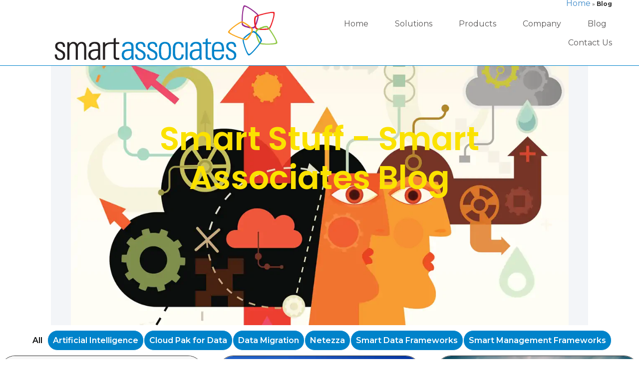

--- FILE ---
content_type: text/html; charset=UTF-8
request_url: https://smart-associates.biz/blog/?tag=Mako
body_size: 23728
content:
<!DOCTYPE html>
<html lang="en-AU">
<head>
	<meta charset="UTF-8">
	<meta name="viewport" content="width=device-width, initial-scale=1.0, viewport-fit=cover" />		<meta name='robots' content='index, follow, max-image-preview:large, max-snippet:-1, max-video-preview:-1' />
	<style>img:is([sizes="auto" i], [sizes^="auto," i]) { contain-intrinsic-size: 3000px 1500px }</style>
	
            <script data-no-defer="1" data-ezscrex="false" data-cfasync="false" data-pagespeed-no-defer data-cookieconsent="ignore">
                var ctPublicFunctions = {"_ajax_nonce":"f9c3fad38f","_rest_nonce":"317a58bf3e","_ajax_url":"\/wp-admin\/admin-ajax.php","_rest_url":"https:\/\/smart-associates.biz\/wp-json\/","data__cookies_type":"none","data__ajax_type":"rest","data__bot_detector_enabled":"1","data__frontend_data_log_enabled":1,"cookiePrefix":"","wprocket_detected":false,"host_url":"smart-associates.biz","text__ee_click_to_select":"Click to select the whole data","text__ee_original_email":"The complete one is","text__ee_got_it":"Got it","text__ee_blocked":"Blocked","text__ee_cannot_connect":"Cannot connect","text__ee_cannot_decode":"Can not decode email. Unknown reason","text__ee_email_decoder":"CleanTalk email decoder","text__ee_wait_for_decoding":"The magic is on the way!","text__ee_decoding_process":"Please wait a few seconds while we decode the contact data."}
            </script>
        
            <script data-no-defer="1" data-ezscrex="false" data-cfasync="false" data-pagespeed-no-defer data-cookieconsent="ignore">
                var ctPublic = {"_ajax_nonce":"f9c3fad38f","settings__forms__check_internal":"0","settings__forms__check_external":"0","settings__forms__force_protection":"0","settings__forms__search_test":"1","settings__forms__wc_add_to_cart":"0","settings__data__bot_detector_enabled":"1","settings__sfw__anti_crawler":0,"blog_home":"https:\/\/smart-associates.biz\/","pixel__setting":"3","pixel__enabled":false,"pixel__url":null,"data__email_check_before_post":"1","data__email_check_exist_post":"1","data__cookies_type":"none","data__key_is_ok":true,"data__visible_fields_required":true,"wl_brandname":"Anti-Spam by CleanTalk","wl_brandname_short":"CleanTalk","ct_checkjs_key":1333334047,"emailEncoderPassKey":"c4e0e9cefde7b12646f3144f1f441d8f","bot_detector_forms_excluded":"W10=","advancedCacheExists":false,"varnishCacheExists":false,"wc_ajax_add_to_cart":false,"theRealPerson":{"phrases":{"trpHeading":"The Real Person Badge!","trpContent1":"The commenter acts as a real person and verified as not a bot.","trpContent2":" Anti-Spam by CleanTalk","trpContentLearnMore":"Learn more"},"trpContentLink":"https:\/\/cleantalk.org\/help\/the-real-person?utm_id=&amp;utm_term=&amp;utm_source=admin_side&amp;utm_medium=trp_badge&amp;utm_content=trp_badge_link_click&amp;utm_campaign=apbct_links","imgPersonUrl":"https:\/\/smart-associates.biz\/wp-content\/plugins\/cleantalk-spam-protect\/css\/images\/real_user.svg","imgShieldUrl":"https:\/\/smart-associates.biz\/wp-content\/plugins\/cleantalk-spam-protect\/css\/images\/shield.svg"}}
            </script>
        
	<!-- This site is optimized with the Yoast SEO Premium plugin v26.6 (Yoast SEO v26.6) - https://yoast.com/wordpress/plugins/seo/ -->
	<title>Blog | Smart Associates</title>
	<meta name="description" content="Read about the latest developments in Netezza, Cloud Pak for Data and Smart Associates&#039; range of products and services" />
	<link rel="canonical" href="https://smart-associates.biz/blog/" />
	<meta property="og:locale" content="en_US" />
	<meta property="og:type" content="article" />
	<meta property="og:title" content="Blog" />
	<meta property="og:description" content="Read about the latest developments in Netezza, Cloud Pak for Data and Smart Associates&#039; range of products and services" />
	<meta property="og:url" content="https://smart-associates.biz/blog/" />
	<meta property="og:site_name" content="Smart Associates Website" />
	<meta property="og:image" content="https://smart-associates.biz/wp-content/uploads/2025/06/blogheads_1200x628.webp" />
	<meta property="og:image:width" content="1200" />
	<meta property="og:image:height" content="626" />
	<meta property="og:image:type" content="image/webp" />
	<meta name="twitter:card" content="summary_large_image" />
	<script type="application/ld+json" class="yoast-schema-graph">{"@context":"https://schema.org","@graph":[{"@type":["Article","BlogPosting"],"@id":"https://smart-associates.biz/blog/#article","isPartOf":{"@id":"https://smart-associates.biz/blog/"},"author":{"name":"Roy Hammett","@id":"https://smart-associates.biz/#/schema/person/f38250aeba9bb8aba689eea1de053c6e"},"headline":"Blog","datePublished":"2025-06-01T08:01:57+00:00","dateModified":"2025-09-29T05:13:35+00:00","mainEntityOfPage":{"@id":"https://smart-associates.biz/blog/"},"wordCount":9,"publisher":{"@id":"https://smart-associates.biz/#organization"},"inLanguage":"en-AU"},{"@type":["WebPage","CollectionPage"],"@id":"https://smart-associates.biz/blog/","url":"https://smart-associates.biz/blog/","name":"Blog | Smart Associates","isPartOf":{"@id":"https://smart-associates.biz/#website"},"datePublished":"2025-06-01T08:01:57+00:00","dateModified":"2025-09-29T05:13:35+00:00","description":"Read about the latest developments in Netezza, Cloud Pak for Data and Smart Associates' range of products and services","breadcrumb":{"@id":"https://smart-associates.biz/blog/#breadcrumb"},"inLanguage":"en-AU"},{"@type":"BreadcrumbList","@id":"https://smart-associates.biz/blog/#breadcrumb","itemListElement":[{"@type":"ListItem","position":1,"name":"Home","item":"https://smart-associates.biz/"},{"@type":"ListItem","position":2,"name":"Blog"}]},{"@type":"WebSite","@id":"https://smart-associates.biz/#website","url":"https://smart-associates.biz/","name":"Smart Associates Website","description":"","publisher":{"@id":"https://smart-associates.biz/#organization"},"alternateName":"SA","potentialAction":[{"@type":"SearchAction","target":{"@type":"EntryPoint","urlTemplate":"https://smart-associates.biz/?s={search_term_string}"},"query-input":{"@type":"PropertyValueSpecification","valueRequired":true,"valueName":"search_term_string"}}],"inLanguage":"en-AU"},{"@type":"Organization","@id":"https://smart-associates.biz/#organization","name":"Smart Associates","url":"https://smart-associates.biz/","logo":{"@type":"ImageObject","inLanguage":"en-AU","@id":"https://smart-associates.biz/#/schema/logo/image/","url":"https://smart-associates.biz/wp-content/uploads/2025/03/SA-Logo6-tall.png","contentUrl":"https://smart-associates.biz/wp-content/uploads/2025/03/SA-Logo6-tall.png","width":1257,"height":369,"caption":"Smart Associates"},"image":{"@id":"https://smart-associates.biz/#/schema/logo/image/"},"sameAs":["https://www.linkedin.com/company/smart-associates-limited/?viewAsMember=true"],"description":"Smart Associates is a specialist data management and analytics consultancy (founded in 2003) with deep IBM Netezza/Cloud Pak for Data expertise and proprietary automation tools like Smart Management Framework and Smart Data Framework. Operating across Europe and Oceania, they provide round-the-clock Netezza lifecycle support plus solutions such as database replication, health checks, and decommissioning for enterprises worldwide.","telephone":"+44 (208) 133-6008","legalName":"Smart Associates","foundingDate":"2003-02-10","numberOfEmployees":{"@type":"QuantitativeValue","minValue":"11","maxValue":"50"},"publishingPrinciples":"https://smart-associates.biz/company/","ownershipFundingInfo":"https://smart-associates.biz/company/","actionableFeedbackPolicy":"https://smart-associates.biz/company/knowledge-base/"},{"@type":"Person","@id":"https://smart-associates.biz/#/schema/person/f38250aeba9bb8aba689eea1de053c6e","name":"Roy Hammett","image":{"@type":"ImageObject","inLanguage":"en-AU","@id":"https://smart-associates.biz/#/schema/person/image/","url":"https://secure.gravatar.com/avatar/8c7e34ffe7405e975bb37f19f68af3673b4b6cfcfb7f27c7e1a9ece8d917ba08?s=96&d=mm&r=g","contentUrl":"https://secure.gravatar.com/avatar/8c7e34ffe7405e975bb37f19f68af3673b4b6cfcfb7f27c7e1a9ece8d917ba08?s=96&d=mm&r=g","caption":"Roy Hammett"},"description":"I am an IT consultant with 30 years experience in Data Warehousing and Data Analytics. I have written blog articles and website content for Smart Associates for the past 8 years, focusing on their range of products and services, data warehousing, data analytics, business intelligence, partner products and more.","sameAs":["https://smart-associates.biz"],"url":"https://smart-associates.biz/blog/author/wpusername5407/"}]}</script>
	<!-- / Yoast SEO Premium plugin. -->


<link rel='dns-prefetch' href='//fd.cleantalk.org' />
<link rel='dns-prefetch' href='//www.googletagmanager.com' />
<link rel="alternate" type="application/rss+xml" title="Smart Associates Website &raquo; Feed" href="https://smart-associates.biz/feed/" />
<link rel="alternate" type="application/rss+xml" title="Smart Associates Website &raquo; Comments Feed" href="https://smart-associates.biz/comments/feed/" />
<script>
window._wpemojiSettings = {"baseUrl":"https:\/\/s.w.org\/images\/core\/emoji\/16.0.1\/72x72\/","ext":".png","svgUrl":"https:\/\/s.w.org\/images\/core\/emoji\/16.0.1\/svg\/","svgExt":".svg","source":{"concatemoji":"https:\/\/smart-associates.biz\/wp-includes\/js\/wp-emoji-release.min.js?ver=6.8.3"}};
/*! This file is auto-generated */
!function(s,n){var o,i,e;function c(e){try{var t={supportTests:e,timestamp:(new Date).valueOf()};sessionStorage.setItem(o,JSON.stringify(t))}catch(e){}}function p(e,t,n){e.clearRect(0,0,e.canvas.width,e.canvas.height),e.fillText(t,0,0);var t=new Uint32Array(e.getImageData(0,0,e.canvas.width,e.canvas.height).data),a=(e.clearRect(0,0,e.canvas.width,e.canvas.height),e.fillText(n,0,0),new Uint32Array(e.getImageData(0,0,e.canvas.width,e.canvas.height).data));return t.every(function(e,t){return e===a[t]})}function u(e,t){e.clearRect(0,0,e.canvas.width,e.canvas.height),e.fillText(t,0,0);for(var n=e.getImageData(16,16,1,1),a=0;a<n.data.length;a++)if(0!==n.data[a])return!1;return!0}function f(e,t,n,a){switch(t){case"flag":return n(e,"\ud83c\udff3\ufe0f\u200d\u26a7\ufe0f","\ud83c\udff3\ufe0f\u200b\u26a7\ufe0f")?!1:!n(e,"\ud83c\udde8\ud83c\uddf6","\ud83c\udde8\u200b\ud83c\uddf6")&&!n(e,"\ud83c\udff4\udb40\udc67\udb40\udc62\udb40\udc65\udb40\udc6e\udb40\udc67\udb40\udc7f","\ud83c\udff4\u200b\udb40\udc67\u200b\udb40\udc62\u200b\udb40\udc65\u200b\udb40\udc6e\u200b\udb40\udc67\u200b\udb40\udc7f");case"emoji":return!a(e,"\ud83e\udedf")}return!1}function g(e,t,n,a){var r="undefined"!=typeof WorkerGlobalScope&&self instanceof WorkerGlobalScope?new OffscreenCanvas(300,150):s.createElement("canvas"),o=r.getContext("2d",{willReadFrequently:!0}),i=(o.textBaseline="top",o.font="600 32px Arial",{});return e.forEach(function(e){i[e]=t(o,e,n,a)}),i}function t(e){var t=s.createElement("script");t.src=e,t.defer=!0,s.head.appendChild(t)}"undefined"!=typeof Promise&&(o="wpEmojiSettingsSupports",i=["flag","emoji"],n.supports={everything:!0,everythingExceptFlag:!0},e=new Promise(function(e){s.addEventListener("DOMContentLoaded",e,{once:!0})}),new Promise(function(t){var n=function(){try{var e=JSON.parse(sessionStorage.getItem(o));if("object"==typeof e&&"number"==typeof e.timestamp&&(new Date).valueOf()<e.timestamp+604800&&"object"==typeof e.supportTests)return e.supportTests}catch(e){}return null}();if(!n){if("undefined"!=typeof Worker&&"undefined"!=typeof OffscreenCanvas&&"undefined"!=typeof URL&&URL.createObjectURL&&"undefined"!=typeof Blob)try{var e="postMessage("+g.toString()+"("+[JSON.stringify(i),f.toString(),p.toString(),u.toString()].join(",")+"));",a=new Blob([e],{type:"text/javascript"}),r=new Worker(URL.createObjectURL(a),{name:"wpTestEmojiSupports"});return void(r.onmessage=function(e){c(n=e.data),r.terminate(),t(n)})}catch(e){}c(n=g(i,f,p,u))}t(n)}).then(function(e){for(var t in e)n.supports[t]=e[t],n.supports.everything=n.supports.everything&&n.supports[t],"flag"!==t&&(n.supports.everythingExceptFlag=n.supports.everythingExceptFlag&&n.supports[t]);n.supports.everythingExceptFlag=n.supports.everythingExceptFlag&&!n.supports.flag,n.DOMReady=!1,n.readyCallback=function(){n.DOMReady=!0}}).then(function(){return e}).then(function(){var e;n.supports.everything||(n.readyCallback(),(e=n.source||{}).concatemoji?t(e.concatemoji):e.wpemoji&&e.twemoji&&(t(e.twemoji),t(e.wpemoji)))}))}((window,document),window._wpemojiSettings);
</script>
<style id="woo-sctr-frontend-countdown-style" type="text/css">.woo-sctr-shortcode-wrap-wrap.woo-sctr-shortcode-wrap-wrap-salescountdowntimer.woo-sctr-shortcode-wrap-wrap-inline{color:#000000;padding:2px;}.woo-sctr-shortcode-wrap-wrap.woo-sctr-shortcode-wrap-wrap-salescountdowntimer .woo-sctr-shortcode-countdown-1 .woo-sctr-shortcode-countdown-value,.woo-sctr-shortcode-wrap-wrap.woo-sctr-shortcode-wrap-wrap-salescountdowntimer .woo-sctr-shortcode-countdown-1 .woo-sctr-shortcode-countdown-value-container{color:#ffb600;font-size:28px;}.woo-sctr-shortcode-wrap-wrap.woo-sctr-shortcode-wrap-wrap-salescountdowntimer .woo-sctr-shortcode-countdown-1 .woo-sctr-shortcode-countdown-text{font-size:12px;}</style><link rel='stylesheet' id='formidable-css' href='https://smart-associates.biz/wp-content/plugins/formidable/css/formidableforms.css?ver=113554' media='all' />
<style id='wp-emoji-styles-inline-css'>

	img.wp-smiley, img.emoji {
		display: inline !important;
		border: none !important;
		box-shadow: none !important;
		height: 1em !important;
		width: 1em !important;
		margin: 0 0.07em !important;
		vertical-align: -0.1em !important;
		background: none !important;
		padding: 0 !important;
	}
</style>
<style id='global-styles-inline-css'>
:root{--wp--preset--aspect-ratio--square: 1;--wp--preset--aspect-ratio--4-3: 4/3;--wp--preset--aspect-ratio--3-4: 3/4;--wp--preset--aspect-ratio--3-2: 3/2;--wp--preset--aspect-ratio--2-3: 2/3;--wp--preset--aspect-ratio--16-9: 16/9;--wp--preset--aspect-ratio--9-16: 9/16;--wp--preset--color--black: #000000;--wp--preset--color--cyan-bluish-gray: #abb8c3;--wp--preset--color--white: #ffffff;--wp--preset--color--pale-pink: #f78da7;--wp--preset--color--vivid-red: #cf2e2e;--wp--preset--color--luminous-vivid-orange: #ff6900;--wp--preset--color--luminous-vivid-amber: #fcb900;--wp--preset--color--light-green-cyan: #7bdcb5;--wp--preset--color--vivid-green-cyan: #00d084;--wp--preset--color--pale-cyan-blue: #8ed1fc;--wp--preset--color--vivid-cyan-blue: #0693e3;--wp--preset--color--vivid-purple: #9b51e0;--wp--preset--gradient--vivid-cyan-blue-to-vivid-purple: linear-gradient(135deg,rgba(6,147,227,1) 0%,rgb(155,81,224) 100%);--wp--preset--gradient--light-green-cyan-to-vivid-green-cyan: linear-gradient(135deg,rgb(122,220,180) 0%,rgb(0,208,130) 100%);--wp--preset--gradient--luminous-vivid-amber-to-luminous-vivid-orange: linear-gradient(135deg,rgba(252,185,0,1) 0%,rgba(255,105,0,1) 100%);--wp--preset--gradient--luminous-vivid-orange-to-vivid-red: linear-gradient(135deg,rgba(255,105,0,1) 0%,rgb(207,46,46) 100%);--wp--preset--gradient--very-light-gray-to-cyan-bluish-gray: linear-gradient(135deg,rgb(238,238,238) 0%,rgb(169,184,195) 100%);--wp--preset--gradient--cool-to-warm-spectrum: linear-gradient(135deg,rgb(74,234,220) 0%,rgb(151,120,209) 20%,rgb(207,42,186) 40%,rgb(238,44,130) 60%,rgb(251,105,98) 80%,rgb(254,248,76) 100%);--wp--preset--gradient--blush-light-purple: linear-gradient(135deg,rgb(255,206,236) 0%,rgb(152,150,240) 100%);--wp--preset--gradient--blush-bordeaux: linear-gradient(135deg,rgb(254,205,165) 0%,rgb(254,45,45) 50%,rgb(107,0,62) 100%);--wp--preset--gradient--luminous-dusk: linear-gradient(135deg,rgb(255,203,112) 0%,rgb(199,81,192) 50%,rgb(65,88,208) 100%);--wp--preset--gradient--pale-ocean: linear-gradient(135deg,rgb(255,245,203) 0%,rgb(182,227,212) 50%,rgb(51,167,181) 100%);--wp--preset--gradient--electric-grass: linear-gradient(135deg,rgb(202,248,128) 0%,rgb(113,206,126) 100%);--wp--preset--gradient--midnight: linear-gradient(135deg,rgb(2,3,129) 0%,rgb(40,116,252) 100%);--wp--preset--font-size--small: 13px;--wp--preset--font-size--medium: 20px;--wp--preset--font-size--large: 36px;--wp--preset--font-size--x-large: 42px;--wp--preset--spacing--20: 0.44rem;--wp--preset--spacing--30: 0.67rem;--wp--preset--spacing--40: 1rem;--wp--preset--spacing--50: 1.5rem;--wp--preset--spacing--60: 2.25rem;--wp--preset--spacing--70: 3.38rem;--wp--preset--spacing--80: 5.06rem;--wp--preset--shadow--natural: 6px 6px 9px rgba(0, 0, 0, 0.2);--wp--preset--shadow--deep: 12px 12px 50px rgba(0, 0, 0, 0.4);--wp--preset--shadow--sharp: 6px 6px 0px rgba(0, 0, 0, 0.2);--wp--preset--shadow--outlined: 6px 6px 0px -3px rgba(255, 255, 255, 1), 6px 6px rgba(0, 0, 0, 1);--wp--preset--shadow--crisp: 6px 6px 0px rgba(0, 0, 0, 1);}:root { --wp--style--global--content-size: 800px;--wp--style--global--wide-size: 1200px; }:where(body) { margin: 0; }.wp-site-blocks > .alignleft { float: left; margin-right: 2em; }.wp-site-blocks > .alignright { float: right; margin-left: 2em; }.wp-site-blocks > .aligncenter { justify-content: center; margin-left: auto; margin-right: auto; }:where(.wp-site-blocks) > * { margin-block-start: 24px; margin-block-end: 0; }:where(.wp-site-blocks) > :first-child { margin-block-start: 0; }:where(.wp-site-blocks) > :last-child { margin-block-end: 0; }:root { --wp--style--block-gap: 24px; }:root :where(.is-layout-flow) > :first-child{margin-block-start: 0;}:root :where(.is-layout-flow) > :last-child{margin-block-end: 0;}:root :where(.is-layout-flow) > *{margin-block-start: 24px;margin-block-end: 0;}:root :where(.is-layout-constrained) > :first-child{margin-block-start: 0;}:root :where(.is-layout-constrained) > :last-child{margin-block-end: 0;}:root :where(.is-layout-constrained) > *{margin-block-start: 24px;margin-block-end: 0;}:root :where(.is-layout-flex){gap: 24px;}:root :where(.is-layout-grid){gap: 24px;}.is-layout-flow > .alignleft{float: left;margin-inline-start: 0;margin-inline-end: 2em;}.is-layout-flow > .alignright{float: right;margin-inline-start: 2em;margin-inline-end: 0;}.is-layout-flow > .aligncenter{margin-left: auto !important;margin-right: auto !important;}.is-layout-constrained > .alignleft{float: left;margin-inline-start: 0;margin-inline-end: 2em;}.is-layout-constrained > .alignright{float: right;margin-inline-start: 2em;margin-inline-end: 0;}.is-layout-constrained > .aligncenter{margin-left: auto !important;margin-right: auto !important;}.is-layout-constrained > :where(:not(.alignleft):not(.alignright):not(.alignfull)){max-width: var(--wp--style--global--content-size);margin-left: auto !important;margin-right: auto !important;}.is-layout-constrained > .alignwide{max-width: var(--wp--style--global--wide-size);}body .is-layout-flex{display: flex;}.is-layout-flex{flex-wrap: wrap;align-items: center;}.is-layout-flex > :is(*, div){margin: 0;}body .is-layout-grid{display: grid;}.is-layout-grid > :is(*, div){margin: 0;}body{padding-top: 0px;padding-right: 0px;padding-bottom: 0px;padding-left: 0px;}a:where(:not(.wp-element-button)){text-decoration: underline;}:root :where(.wp-element-button, .wp-block-button__link){background-color: #32373c;border-width: 0;color: #fff;font-family: inherit;font-size: inherit;line-height: inherit;padding: calc(0.667em + 2px) calc(1.333em + 2px);text-decoration: none;}.has-black-color{color: var(--wp--preset--color--black) !important;}.has-cyan-bluish-gray-color{color: var(--wp--preset--color--cyan-bluish-gray) !important;}.has-white-color{color: var(--wp--preset--color--white) !important;}.has-pale-pink-color{color: var(--wp--preset--color--pale-pink) !important;}.has-vivid-red-color{color: var(--wp--preset--color--vivid-red) !important;}.has-luminous-vivid-orange-color{color: var(--wp--preset--color--luminous-vivid-orange) !important;}.has-luminous-vivid-amber-color{color: var(--wp--preset--color--luminous-vivid-amber) !important;}.has-light-green-cyan-color{color: var(--wp--preset--color--light-green-cyan) !important;}.has-vivid-green-cyan-color{color: var(--wp--preset--color--vivid-green-cyan) !important;}.has-pale-cyan-blue-color{color: var(--wp--preset--color--pale-cyan-blue) !important;}.has-vivid-cyan-blue-color{color: var(--wp--preset--color--vivid-cyan-blue) !important;}.has-vivid-purple-color{color: var(--wp--preset--color--vivid-purple) !important;}.has-black-background-color{background-color: var(--wp--preset--color--black) !important;}.has-cyan-bluish-gray-background-color{background-color: var(--wp--preset--color--cyan-bluish-gray) !important;}.has-white-background-color{background-color: var(--wp--preset--color--white) !important;}.has-pale-pink-background-color{background-color: var(--wp--preset--color--pale-pink) !important;}.has-vivid-red-background-color{background-color: var(--wp--preset--color--vivid-red) !important;}.has-luminous-vivid-orange-background-color{background-color: var(--wp--preset--color--luminous-vivid-orange) !important;}.has-luminous-vivid-amber-background-color{background-color: var(--wp--preset--color--luminous-vivid-amber) !important;}.has-light-green-cyan-background-color{background-color: var(--wp--preset--color--light-green-cyan) !important;}.has-vivid-green-cyan-background-color{background-color: var(--wp--preset--color--vivid-green-cyan) !important;}.has-pale-cyan-blue-background-color{background-color: var(--wp--preset--color--pale-cyan-blue) !important;}.has-vivid-cyan-blue-background-color{background-color: var(--wp--preset--color--vivid-cyan-blue) !important;}.has-vivid-purple-background-color{background-color: var(--wp--preset--color--vivid-purple) !important;}.has-black-border-color{border-color: var(--wp--preset--color--black) !important;}.has-cyan-bluish-gray-border-color{border-color: var(--wp--preset--color--cyan-bluish-gray) !important;}.has-white-border-color{border-color: var(--wp--preset--color--white) !important;}.has-pale-pink-border-color{border-color: var(--wp--preset--color--pale-pink) !important;}.has-vivid-red-border-color{border-color: var(--wp--preset--color--vivid-red) !important;}.has-luminous-vivid-orange-border-color{border-color: var(--wp--preset--color--luminous-vivid-orange) !important;}.has-luminous-vivid-amber-border-color{border-color: var(--wp--preset--color--luminous-vivid-amber) !important;}.has-light-green-cyan-border-color{border-color: var(--wp--preset--color--light-green-cyan) !important;}.has-vivid-green-cyan-border-color{border-color: var(--wp--preset--color--vivid-green-cyan) !important;}.has-pale-cyan-blue-border-color{border-color: var(--wp--preset--color--pale-cyan-blue) !important;}.has-vivid-cyan-blue-border-color{border-color: var(--wp--preset--color--vivid-cyan-blue) !important;}.has-vivid-purple-border-color{border-color: var(--wp--preset--color--vivid-purple) !important;}.has-vivid-cyan-blue-to-vivid-purple-gradient-background{background: var(--wp--preset--gradient--vivid-cyan-blue-to-vivid-purple) !important;}.has-light-green-cyan-to-vivid-green-cyan-gradient-background{background: var(--wp--preset--gradient--light-green-cyan-to-vivid-green-cyan) !important;}.has-luminous-vivid-amber-to-luminous-vivid-orange-gradient-background{background: var(--wp--preset--gradient--luminous-vivid-amber-to-luminous-vivid-orange) !important;}.has-luminous-vivid-orange-to-vivid-red-gradient-background{background: var(--wp--preset--gradient--luminous-vivid-orange-to-vivid-red) !important;}.has-very-light-gray-to-cyan-bluish-gray-gradient-background{background: var(--wp--preset--gradient--very-light-gray-to-cyan-bluish-gray) !important;}.has-cool-to-warm-spectrum-gradient-background{background: var(--wp--preset--gradient--cool-to-warm-spectrum) !important;}.has-blush-light-purple-gradient-background{background: var(--wp--preset--gradient--blush-light-purple) !important;}.has-blush-bordeaux-gradient-background{background: var(--wp--preset--gradient--blush-bordeaux) !important;}.has-luminous-dusk-gradient-background{background: var(--wp--preset--gradient--luminous-dusk) !important;}.has-pale-ocean-gradient-background{background: var(--wp--preset--gradient--pale-ocean) !important;}.has-electric-grass-gradient-background{background: var(--wp--preset--gradient--electric-grass) !important;}.has-midnight-gradient-background{background: var(--wp--preset--gradient--midnight) !important;}.has-small-font-size{font-size: var(--wp--preset--font-size--small) !important;}.has-medium-font-size{font-size: var(--wp--preset--font-size--medium) !important;}.has-large-font-size{font-size: var(--wp--preset--font-size--large) !important;}.has-x-large-font-size{font-size: var(--wp--preset--font-size--x-large) !important;}
:root :where(.wp-block-pullquote){font-size: 1.5em;line-height: 1.6;}
</style>
<link rel='stylesheet' id='twe-preview-css' href='https://smart-associates.biz/wp-content/plugins/3r-elementor-timeline-widget/assets/css/style.css?ver=6.8.3' media='all' />
<link rel='stylesheet' id='cleantalk-public-css-css' href='https://smart-associates.biz/wp-content/plugins/cleantalk-spam-protect/css/cleantalk-public.min.css?ver=6.70.1_1767592167' media='all' />
<link rel='stylesheet' id='cleantalk-email-decoder-css-css' href='https://smart-associates.biz/wp-content/plugins/cleantalk-spam-protect/css/cleantalk-email-decoder.min.css?ver=6.70.1_1767592167' media='all' />
<link rel='stylesheet' id='cleantalk-trp-css-css' href='https://smart-associates.biz/wp-content/plugins/cleantalk-spam-protect/css/cleantalk-trp.min.css?ver=6.70.1_1767592167' media='all' />
<link rel='stylesheet' id='qtip2css-css' href='https://smart-associates.biz/wp-content/plugins/wordpress-tooltips/js/qtip2/jquery.qtip.min.css?ver=6.8.3' media='all' />
<link rel='stylesheet' id='directorycss-css' href='https://smart-associates.biz/wp-content/plugins/wordpress-tooltips/js/jdirectory/directory.min.css?ver=6.8.3' media='all' />
<link rel='stylesheet' id='hello-biz-css' href='https://smart-associates.biz/wp-content/themes/hello-biz/assets/css/theme.css?ver=1.2.0' media='all' />
<link rel='stylesheet' id='elementor-frontend-css' href='https://smart-associates.biz/wp-content/plugins/elementor/assets/css/frontend.min.css?ver=3.32.5' media='all' />
<link rel='stylesheet' id='widget-image-css' href='https://smart-associates.biz/wp-content/plugins/elementor/assets/css/widget-image.min.css?ver=3.32.5' media='all' />
<link rel='stylesheet' id='widget-breadcrumbs-css' href='https://smart-associates.biz/wp-content/plugins/elementor-pro/assets/css/widget-breadcrumbs.min.css?ver=3.32.3' media='all' />
<link rel='stylesheet' id='widget-nav-menu-css' href='https://smart-associates.biz/wp-content/plugins/elementor-pro/assets/css/widget-nav-menu.min.css?ver=3.32.3' media='all' />
<link rel='stylesheet' id='e-motion-fx-css' href='https://smart-associates.biz/wp-content/plugins/elementor-pro/assets/css/modules/motion-fx.min.css?ver=3.32.3' media='all' />
<link rel='stylesheet' id='widget-heading-css' href='https://smart-associates.biz/wp-content/plugins/elementor/assets/css/widget-heading.min.css?ver=3.32.5' media='all' />
<link rel='stylesheet' id='widget-off-canvas-css' href='https://smart-associates.biz/wp-content/plugins/elementor-pro/assets/css/widget-off-canvas.min.css?ver=3.32.3' media='all' />
<link rel='stylesheet' id='widget-icon-list-css' href='https://smart-associates.biz/wp-content/plugins/elementor/assets/css/widget-icon-list.min.css?ver=3.32.5' media='all' />
<link rel='stylesheet' id='e-animation-slideInRight-css' href='https://smart-associates.biz/wp-content/plugins/elementor/assets/lib/animations/styles/slideInRight.min.css?ver=3.32.5' media='all' />
<link rel='stylesheet' id='widget-loop-filter-css' href='https://smart-associates.biz/wp-content/plugins/elementor-pro/assets/css/widget-loop-filter.min.css?ver=3.32.3' media='all' />
<link rel='stylesheet' id='widget-loop-common-css' href='https://smart-associates.biz/wp-content/plugins/elementor-pro/assets/css/widget-loop-common.min.css?ver=3.32.3' media='all' />
<link rel='stylesheet' id='widget-loop-grid-css' href='https://smart-associates.biz/wp-content/plugins/elementor-pro/assets/css/widget-loop-grid.min.css?ver=3.32.3' media='all' />
<link rel='stylesheet' id='elementor-post-11705-css' href='https://smart-associates.biz/wp-content/uploads/elementor/css/post-11705.css?ver=1767660475' media='all' />
<link rel='stylesheet' id='lgefep-filter-select2-css' href='https://smart-associates.biz/wp-content/plugins/loop-grid-extender-for-elementor-pro/assets/css/select2.min.css?ver=1.1.5' media='all' />
<link rel='stylesheet' id='lgefep-filter-bar-style-css' href='https://smart-associates.biz/wp-content/plugins/loop-grid-extender-for-elementor-pro/assets/css/index.min.css?ver=1.1.5' media='all' />
<link rel='stylesheet' id='elementor-post-11661-css' href='https://smart-associates.biz/wp-content/uploads/elementor/css/post-11661.css?ver=1767660476' media='all' />
<link rel='stylesheet' id='elementor-post-13002-css' href='https://smart-associates.biz/wp-content/uploads/elementor/css/post-13002.css?ver=1767660476' media='all' />
<link rel='stylesheet' id='elementor-post-15042-css' href='https://smart-associates.biz/wp-content/uploads/elementor/css/post-15042.css?ver=1767660886' media='all' />
<link rel='stylesheet' id='tablepress-default-css' href='https://smart-associates.biz/wp-content/plugins/tablepress/css/build/default.css?ver=3.2.6' media='all' />
<link rel='stylesheet' id='elementor-gf-montserrat-css' href='https://fonts.googleapis.com/css?family=Montserrat:100,100italic,200,200italic,300,300italic,400,400italic,500,500italic,600,600italic,700,700italic,800,800italic,900,900italic&#038;display=swap' media='all' />
<link rel='stylesheet' id='elementor-gf-roboto-css' href='https://fonts.googleapis.com/css?family=Roboto:100,100italic,200,200italic,300,300italic,400,400italic,500,500italic,600,600italic,700,700italic,800,800italic,900,900italic&#038;display=swap' media='all' />
<link rel='stylesheet' id='elementor-gf-courierprime-css' href='https://fonts.googleapis.com/css?family=Courier+Prime:100,100italic,200,200italic,300,300italic,400,400italic,500,500italic,600,600italic,700,700italic,800,800italic,900,900italic&#038;display=swap' media='all' />
<link rel='stylesheet' id='elementor-gf-poppins-css' href='https://fonts.googleapis.com/css?family=Poppins:100,100italic,200,200italic,300,300italic,400,400italic,500,500italic,600,600italic,700,700italic,800,800italic,900,900italic&#038;display=swap' media='all' />
<script src="https://smart-associates.biz/wp-content/plugins/cleantalk-spam-protect/js/apbct-public-bundle.min.js?ver=6.70.1_1767592167" id="apbct-public-bundle.min-js-js"></script>
<script src="https://fd.cleantalk.org/ct-bot-detector-wrapper.js?ver=6.70.1" id="ct_bot_detector-js" defer data-wp-strategy="defer"></script>
<script src="https://smart-associates.biz/wp-includes/js/jquery/jquery.min.js?ver=3.7.1" id="jquery-core-js"></script>
<script src="https://smart-associates.biz/wp-includes/js/jquery/jquery-migrate.min.js?ver=3.4.1" id="jquery-migrate-js"></script>
<script src="https://smart-associates.biz/wp-content/plugins/wordpress-tooltips/js/qtip2/jquery.qtip.min.js?ver=6.8.3" id="qtip2js-js"></script>
<script src="https://smart-associates.biz/wp-content/plugins/wordpress-tooltips/js/jdirectory/jquery.directory.min.js?ver=6.8.3" id="directoryjs-js"></script>

<!-- Google tag (gtag.js) snippet added by Site Kit -->
<!-- Google Analytics snippet added by Site Kit -->
<script src="https://www.googletagmanager.com/gtag/js?id=G-B7Q9JBCHYF" id="google_gtagjs-js" async></script>
<script id="google_gtagjs-js-after">
window.dataLayer = window.dataLayer || [];function gtag(){dataLayer.push(arguments);}
gtag("set","linker",{"domains":["smart-associates.biz"]});
gtag("js", new Date());
gtag("set", "developer_id.dZTNiMT", true);
gtag("config", "G-B7Q9JBCHYF");
 window._googlesitekit = window._googlesitekit || {}; window._googlesitekit.throttledEvents = []; window._googlesitekit.gtagEvent = (name, data) => { var key = JSON.stringify( { name, data } ); if ( !! window._googlesitekit.throttledEvents[ key ] ) { return; } window._googlesitekit.throttledEvents[ key ] = true; setTimeout( () => { delete window._googlesitekit.throttledEvents[ key ]; }, 5 ); gtag( "event", name, { ...data, event_source: "site-kit" } ); };
</script>
<link rel="https://api.w.org/" href="https://smart-associates.biz/wp-json/" /><link rel="EditURI" type="application/rsd+xml" title="RSD" href="https://smart-associates.biz/xmlrpc.php?rsd" />
<meta name="generator" content="WordPress 6.8.3" />
<meta name="generator" content="Site Kit by Google 1.168.0" /><!-- Osano Cookie Consent -->
<script src="https://cmp.osano.com/AzZn7ZUBhrom31gJz/ec8ea65d-9117-4674-a99f-2fd306c8dea4/osano.js"></script>
<!-- End of Osano Cookie Consent --> 	<script type="text/javascript">	
	if(typeof jQuery=='undefined')
	{
		document.write('<'+'script src="https://smart-associates.biz/wp-content/plugins//wordpress-tooltips/js/qtip/jquery.js" type="text/javascript"></'+'script>');
	}
	</script>
	<script type="text/javascript">

	function toolTips(whichID,theTipContent)
	{
    		theTipContent = theTipContent.replace('[[[[[','');
    		theTipContent = theTipContent.replace(']]]]]','');
    		theTipContent = theTipContent.replace('@@@@','');
    		theTipContent = theTipContent.replace('####','');
    		theTipContent = theTipContent.replace('%%%%','');
    		theTipContent = theTipContent.replace('//##','');
    		theTipContent = theTipContent.replace('##]]','');
    		    		    		    		
			jQuery(whichID).qtip
			(
				{
					content:
					{
						text:theTipContent,
												
					},
   					style:
   					{
   					   						classes:' qtip-dark wordpress-tooltip-free qtip-rounded qtip-shadow '
    				},
    				position:
    				{
    					viewport: jQuery(window),
    					my: 'bottom center',
    					at: 'top center'
    				},
					show:'mouseover',
					hide: { fixed: true, delay: 200 }
				}
			)
	}
</script>
	
	<style type="text/css">
	.tooltips_table .tooltipsall
	{
		border-bottom:none !important;
	}
	.tooltips_table span {
    color: inherit !important;
	}
	.qtip-content .tooltipsall
	{
		border-bottom:none !important;
		color: inherit !important;
	}
	
		.tooltipsincontent
	{
		border-bottom:2px dotted #888;	
	}

	.tooltipsPopupCreditLink a
	{
		color:gray;
	}	
	</style>
			<style type="text/css">
			.navitems a
			{
				text-decoration: none !important;
			}
		</style>
		<script>document.documentElement.className += " js";</script>
<meta name="generator" content="Elementor 3.32.5; features: e_font_icon_svg, additional_custom_breakpoints; settings: css_print_method-external, google_font-enabled, font_display-swap">
			<style>
				.e-con.e-parent:nth-of-type(n+4):not(.e-lazyloaded):not(.e-no-lazyload),
				.e-con.e-parent:nth-of-type(n+4):not(.e-lazyloaded):not(.e-no-lazyload) * {
					background-image: none !important;
				}
				@media screen and (max-height: 1024px) {
					.e-con.e-parent:nth-of-type(n+3):not(.e-lazyloaded):not(.e-no-lazyload),
					.e-con.e-parent:nth-of-type(n+3):not(.e-lazyloaded):not(.e-no-lazyload) * {
						background-image: none !important;
					}
				}
				@media screen and (max-height: 640px) {
					.e-con.e-parent:nth-of-type(n+2):not(.e-lazyloaded):not(.e-no-lazyload),
					.e-con.e-parent:nth-of-type(n+2):not(.e-lazyloaded):not(.e-no-lazyload) * {
						background-image: none !important;
					}
				}
			</style>
			
<!-- Google Tag Manager snippet added by Site Kit -->
<script>
			( function( w, d, s, l, i ) {
				w[l] = w[l] || [];
				w[l].push( {'gtm.start': new Date().getTime(), event: 'gtm.js'} );
				var f = d.getElementsByTagName( s )[0],
					j = d.createElement( s ), dl = l != 'dataLayer' ? '&l=' + l : '';
				j.async = true;
				j.src = 'https://www.googletagmanager.com/gtm.js?id=' + i + dl;
				f.parentNode.insertBefore( j, f );
			} )( window, document, 'script', 'dataLayer', 'GTM-K7T9K7Z' );
			
</script>

<!-- End Google Tag Manager snippet added by Site Kit -->
			<meta name="theme-color" content="#0083CA">
			<link rel="icon" href="https://smart-associates.biz/wp-content/uploads/2025/05/favicon-150x150.jpg" sizes="32x32" />
<link rel="icon" href="https://smart-associates.biz/wp-content/uploads/2025/05/favicon-216x216.jpg" sizes="192x192" />
<link rel="apple-touch-icon" href="https://smart-associates.biz/wp-content/uploads/2025/05/favicon-216x216.jpg" />
<meta name="msapplication-TileImage" content="https://smart-associates.biz/wp-content/uploads/2025/05/favicon.jpg" />
		<style id="wp-custom-css">
			  a {
            text-decoration: none !important;
        }		</style>
		<meta name="traceparent" content="00-9bf564024d0f7fd80000001768648064-9bf564024d0f7fd8-01"></head>
<body class="blog wp-custom-logo wp-theme-hello-biz ehp-default ehbiz-default elementor-page-15042 elementor-default elementor-template-full-width elementor-kit-11705">
		<!-- Google Tag Manager (noscript) snippet added by Site Kit -->
		<noscript>
			<iframe src="https://www.googletagmanager.com/ns.html?id=GTM-K7T9K7Z" height="0" width="0" style="display:none;visibility:hidden"></iframe>
		</noscript>
		<!-- End Google Tag Manager (noscript) snippet added by Site Kit -->
				<header data-elementor-type="header" data-elementor-id="11661" class="elementor elementor-11661 elementor-location-header" data-elementor-post-type="elementor_library">
			<div class="elementor-element elementor-element-4be062f9 e-con-full e-flex e-con e-parent" data-id="4be062f9" data-element_type="container" data-settings="{&quot;background_background&quot;:&quot;classic&quot;,&quot;background_motion_fx_motion_fx_scrolling&quot;:&quot;yes&quot;,&quot;background_motion_fx_devices&quot;:[&quot;desktop&quot;,&quot;tablet&quot;,&quot;mobile&quot;]}">
				<div class="elementor-element elementor-element-beefc2d elementor-widget__width-inherit elementor-widget elementor-widget-theme-site-logo elementor-widget-image" data-id="beefc2d" data-element_type="widget" data-widget_type="theme-site-logo.default">
				<div class="elementor-widget-container">
											<a href="https://smart-associates.biz">
			<img fetchpriority="high" width="1257" height="369" src="https://smart-associates.biz/wp-content/uploads/2025/03/SA-Logo6-tall.png" class="attachment-full size-full wp-image-10" alt="Smart Associates Logo" srcset="https://smart-associates.biz/wp-content/uploads/2025/03/SA-Logo6-tall.png 1257w, https://smart-associates.biz/wp-content/uploads/2025/03/SA-Logo6-tall-300x88.png 300w, https://smart-associates.biz/wp-content/uploads/2025/03/SA-Logo6-tall-1024x301.png 1024w, https://smart-associates.biz/wp-content/uploads/2025/03/SA-Logo6-tall-768x225.png 768w, https://smart-associates.biz/wp-content/uploads/2025/03/SA-Logo6-tall-1200x352.png 1200w" sizes="(max-width: 1257px) 100vw, 1257px" />				</a>
											</div>
				</div>
		<div class="elementor-element elementor-element-d3a76a2 e-con-full e-flex e-con e-child" data-id="d3a76a2" data-element_type="container">
		<div class="elementor-element elementor-element-90f995e e-con-full e-flex e-con e-child" data-id="90f995e" data-element_type="container" data-settings="{&quot;background_background&quot;:&quot;classic&quot;}">
				<div class="elementor-element elementor-element-3417473 elementor-align-right elementor-widget elementor-widget-breadcrumbs" data-id="3417473" data-element_type="widget" data-widget_type="breadcrumbs.default">
				<div class="elementor-widget-container">
					<p id="breadcrumbs"><span><span><a href="https://smart-associates.biz/">Home</a></span> » <span class="breadcrumb_last" aria-current="page"><strong>Blog</strong></span></span></p>				</div>
				</div>
				</div>
				<div class="elementor-element elementor-element-3c23b8d9 elementor-nav-menu--stretch elementor-widget__width-inherit elementor-nav-menu__text-align-center elementor-nav-menu__align-end elementor-nav-menu--dropdown-tablet elementor-nav-menu--toggle elementor-nav-menu--burger elementor-widget elementor-widget-nav-menu" data-id="3c23b8d9" data-element_type="widget" data-settings="{&quot;full_width&quot;:&quot;stretch&quot;,&quot;submenu_icon&quot;:{&quot;value&quot;:&quot;&lt;svg aria-hidden=\&quot;true\&quot; class=\&quot;fa-svg-chevron-down e-font-icon-svg e-fas-chevron-down\&quot; viewBox=\&quot;0 0 448 512\&quot; xmlns=\&quot;http:\/\/www.w3.org\/2000\/svg\&quot;&gt;&lt;path d=\&quot;M207.029 381.476L12.686 187.132c-9.373-9.373-9.373-24.569 0-33.941l22.667-22.667c9.357-9.357 24.522-9.375 33.901-.04L224 284.505l154.745-154.021c9.379-9.335 24.544-9.317 33.901.04l22.667 22.667c9.373 9.373 9.373 24.569 0 33.941L240.971 381.476c-9.373 9.372-24.569 9.372-33.942 0z\&quot;&gt;&lt;\/path&gt;&lt;\/svg&gt;&quot;,&quot;library&quot;:&quot;fa-solid&quot;},&quot;layout&quot;:&quot;horizontal&quot;,&quot;toggle&quot;:&quot;burger&quot;}" data-widget_type="nav-menu.default">
				<div class="elementor-widget-container">
								<nav aria-label="Explore" class="elementor-nav-menu--main elementor-nav-menu__container elementor-nav-menu--layout-horizontal e--pointer-background e--animation-sweep-right">
				<ul id="menu-1-3c23b8d9" class="elementor-nav-menu"><li class="menu-item menu-item-type-post_type menu-item-object-page menu-item-home menu-item-15168"><a href="https://smart-associates.biz/" class="elementor-item">Home</a></li>
<li class="menu-item menu-item-type-custom menu-item-object-custom menu-item-has-children menu-item-13154"><a href="#" class="elementor-item elementor-item-anchor">Solutions</a>
<ul class="sub-menu elementor-nav-menu--dropdown">
	<li class="menu-item menu-item-type-post_type menu-item-object-page menu-item-13291"><a href="https://smart-associates.biz/solutions/netezza-support-plus/" class="elementor-sub-item">Netezza Support Plus</a></li>
	<li class="menu-item menu-item-type-post_type menu-item-object-page menu-item-13596"><a href="https://smart-associates.biz/solutions/smart-database-replication/" class="elementor-sub-item">Smart Database Replication</a></li>
	<li class="menu-item menu-item-type-post_type menu-item-object-page menu-item-13595"><a href="https://smart-associates.biz/solutions/smart-access-control/" class="elementor-sub-item">Smart Access Control</a></li>
	<li class="menu-item menu-item-type-post_type menu-item-object-page menu-item-13615"><a href="https://smart-associates.biz/solutions/smart-system-management/" class="elementor-sub-item">Smart System Management</a></li>
	<li class="menu-item menu-item-type-post_type menu-item-object-page menu-item-13614"><a href="https://smart-associates.biz/solutions/smart-health-check-service/" class="elementor-sub-item">Smart Health Check Service</a></li>
	<li class="menu-item menu-item-type-post_type menu-item-object-page menu-item-13647"><a href="https://smart-associates.biz/solutions/free-smart-health-check-report/" class="elementor-sub-item">Free Smart Health Check Report</a></li>
	<li class="menu-item menu-item-type-post_type menu-item-object-page menu-item-14209"><a href="https://smart-associates.biz/solutions/netezza-decommissioning-service/" class="elementor-sub-item">Netezza Decommissioning Service</a></li>
</ul>
</li>
<li class="menu-item menu-item-type-custom menu-item-object-custom menu-item-has-children menu-item-11858"><a href="#" class="elementor-item elementor-item-anchor">Products</a>
<ul class="sub-menu elementor-nav-menu--dropdown">
	<li class="menu-item menu-item-type-post_type menu-item-object-page menu-item-14126"><a href="https://smart-associates.biz/products/smf/" class="elementor-sub-item">Smart Management Frameworks</a></li>
	<li class="menu-item menu-item-type-post_type menu-item-object-page menu-item-14125"><a href="https://smart-associates.biz/products/sdf/" class="elementor-sub-item">Smart Data Frameworks</a></li>
	<li class="menu-item menu-item-type-post_type menu-item-object-page menu-item-14359"><a href="https://smart-associates.biz/products/ibm-n4001-system/" class="elementor-sub-item">IBM N4001 System</a></li>
</ul>
</li>
<li class="menu-item menu-item-type-custom menu-item-object-custom menu-item-has-children menu-item-11327"><a href="#" class="elementor-item elementor-item-anchor">Company</a>
<ul class="sub-menu elementor-nav-menu--dropdown">
	<li class="menu-item menu-item-type-post_type menu-item-object-page menu-item-14562"><a href="https://smart-associates.biz/resources/" class="elementor-sub-item">Resources</a></li>
	<li class="menu-item menu-item-type-post_type menu-item-object-page menu-item-15564"><a href="https://smart-associates.biz/company/knowledge-base/" class="elementor-sub-item">Knowledge Base</a></li>
	<li class="menu-item menu-item-type-post_type menu-item-object-page menu-item-13155"><a href="https://smart-associates.biz/company/about-us/" class="elementor-sub-item">About</a></li>
	<li class="menu-item menu-item-type-post_type menu-item-object-page menu-item-13156"><a href="https://smart-associates.biz/company/legal/" class="elementor-sub-item">Legal</a></li>
	<li class="menu-item menu-item-type-post_type menu-item-object-page menu-item-13158"><a href="https://smart-associates.biz/company/privacy/" class="elementor-sub-item">Privacy</a></li>
	<li class="menu-item menu-item-type-post_type menu-item-object-page menu-item-14304"><a href="https://smart-associates.biz/company/site-map/" class="elementor-sub-item">Site Map</a></li>
</ul>
</li>
<li class="menu-item menu-item-type-post_type menu-item-object-page current-menu-item page_item page-item-12440 current_page_item current_page_parent menu-item-14515"><a href="https://smart-associates.biz/blog/" aria-current="page" class="elementor-item elementor-item-active">Blog</a></li>
<li class="menu-item menu-item-type-post_type menu-item-object-page menu-item-13157"><a href="https://smart-associates.biz/company/contact-us/" class="elementor-item">Contact Us</a></li>
</ul>			</nav>
					<div class="elementor-menu-toggle" role="button" tabindex="0" aria-label="Menu Toggle" aria-expanded="false">
			<svg aria-hidden="true" role="presentation" class="elementor-menu-toggle__icon--open e-font-icon-svg e-eicon-menu-bar" viewBox="0 0 1000 1000" xmlns="http://www.w3.org/2000/svg"><path d="M104 333H896C929 333 958 304 958 271S929 208 896 208H104C71 208 42 237 42 271S71 333 104 333ZM104 583H896C929 583 958 554 958 521S929 458 896 458H104C71 458 42 487 42 521S71 583 104 583ZM104 833H896C929 833 958 804 958 771S929 708 896 708H104C71 708 42 737 42 771S71 833 104 833Z"></path></svg><svg aria-hidden="true" role="presentation" class="elementor-menu-toggle__icon--close e-font-icon-svg e-eicon-close" viewBox="0 0 1000 1000" xmlns="http://www.w3.org/2000/svg"><path d="M742 167L500 408 258 167C246 154 233 150 217 150 196 150 179 158 167 167 154 179 150 196 150 212 150 229 154 242 171 254L408 500 167 742C138 771 138 800 167 829 196 858 225 858 254 829L496 587 738 829C750 842 767 846 783 846 800 846 817 842 829 829 842 817 846 804 846 783 846 767 842 750 829 737L588 500 833 258C863 229 863 200 833 171 804 137 775 137 742 167Z"></path></svg>		</div>
					<nav class="elementor-nav-menu--dropdown elementor-nav-menu__container" aria-hidden="true">
				<ul id="menu-2-3c23b8d9" class="elementor-nav-menu"><li class="menu-item menu-item-type-post_type menu-item-object-page menu-item-home menu-item-15168"><a href="https://smart-associates.biz/" class="elementor-item" tabindex="-1">Home</a></li>
<li class="menu-item menu-item-type-custom menu-item-object-custom menu-item-has-children menu-item-13154"><a href="#" class="elementor-item elementor-item-anchor" tabindex="-1">Solutions</a>
<ul class="sub-menu elementor-nav-menu--dropdown">
	<li class="menu-item menu-item-type-post_type menu-item-object-page menu-item-13291"><a href="https://smart-associates.biz/solutions/netezza-support-plus/" class="elementor-sub-item" tabindex="-1">Netezza Support Plus</a></li>
	<li class="menu-item menu-item-type-post_type menu-item-object-page menu-item-13596"><a href="https://smart-associates.biz/solutions/smart-database-replication/" class="elementor-sub-item" tabindex="-1">Smart Database Replication</a></li>
	<li class="menu-item menu-item-type-post_type menu-item-object-page menu-item-13595"><a href="https://smart-associates.biz/solutions/smart-access-control/" class="elementor-sub-item" tabindex="-1">Smart Access Control</a></li>
	<li class="menu-item menu-item-type-post_type menu-item-object-page menu-item-13615"><a href="https://smart-associates.biz/solutions/smart-system-management/" class="elementor-sub-item" tabindex="-1">Smart System Management</a></li>
	<li class="menu-item menu-item-type-post_type menu-item-object-page menu-item-13614"><a href="https://smart-associates.biz/solutions/smart-health-check-service/" class="elementor-sub-item" tabindex="-1">Smart Health Check Service</a></li>
	<li class="menu-item menu-item-type-post_type menu-item-object-page menu-item-13647"><a href="https://smart-associates.biz/solutions/free-smart-health-check-report/" class="elementor-sub-item" tabindex="-1">Free Smart Health Check Report</a></li>
	<li class="menu-item menu-item-type-post_type menu-item-object-page menu-item-14209"><a href="https://smart-associates.biz/solutions/netezza-decommissioning-service/" class="elementor-sub-item" tabindex="-1">Netezza Decommissioning Service</a></li>
</ul>
</li>
<li class="menu-item menu-item-type-custom menu-item-object-custom menu-item-has-children menu-item-11858"><a href="#" class="elementor-item elementor-item-anchor" tabindex="-1">Products</a>
<ul class="sub-menu elementor-nav-menu--dropdown">
	<li class="menu-item menu-item-type-post_type menu-item-object-page menu-item-14126"><a href="https://smart-associates.biz/products/smf/" class="elementor-sub-item" tabindex="-1">Smart Management Frameworks</a></li>
	<li class="menu-item menu-item-type-post_type menu-item-object-page menu-item-14125"><a href="https://smart-associates.biz/products/sdf/" class="elementor-sub-item" tabindex="-1">Smart Data Frameworks</a></li>
	<li class="menu-item menu-item-type-post_type menu-item-object-page menu-item-14359"><a href="https://smart-associates.biz/products/ibm-n4001-system/" class="elementor-sub-item" tabindex="-1">IBM N4001 System</a></li>
</ul>
</li>
<li class="menu-item menu-item-type-custom menu-item-object-custom menu-item-has-children menu-item-11327"><a href="#" class="elementor-item elementor-item-anchor" tabindex="-1">Company</a>
<ul class="sub-menu elementor-nav-menu--dropdown">
	<li class="menu-item menu-item-type-post_type menu-item-object-page menu-item-14562"><a href="https://smart-associates.biz/resources/" class="elementor-sub-item" tabindex="-1">Resources</a></li>
	<li class="menu-item menu-item-type-post_type menu-item-object-page menu-item-15564"><a href="https://smart-associates.biz/company/knowledge-base/" class="elementor-sub-item" tabindex="-1">Knowledge Base</a></li>
	<li class="menu-item menu-item-type-post_type menu-item-object-page menu-item-13155"><a href="https://smart-associates.biz/company/about-us/" class="elementor-sub-item" tabindex="-1">About</a></li>
	<li class="menu-item menu-item-type-post_type menu-item-object-page menu-item-13156"><a href="https://smart-associates.biz/company/legal/" class="elementor-sub-item" tabindex="-1">Legal</a></li>
	<li class="menu-item menu-item-type-post_type menu-item-object-page menu-item-13158"><a href="https://smart-associates.biz/company/privacy/" class="elementor-sub-item" tabindex="-1">Privacy</a></li>
	<li class="menu-item menu-item-type-post_type menu-item-object-page menu-item-14304"><a href="https://smart-associates.biz/company/site-map/" class="elementor-sub-item" tabindex="-1">Site Map</a></li>
</ul>
</li>
<li class="menu-item menu-item-type-post_type menu-item-object-page current-menu-item page_item page-item-12440 current_page_item current_page_parent menu-item-14515"><a href="https://smart-associates.biz/blog/" aria-current="page" class="elementor-item elementor-item-active" tabindex="-1">Blog</a></li>
<li class="menu-item menu-item-type-post_type menu-item-object-page menu-item-13157"><a href="https://smart-associates.biz/company/contact-us/" class="elementor-item" tabindex="-1">Contact Us</a></li>
</ul>			</nav>
						</div>
				</div>
				</div>
				</div>
				</header>
				<footer data-elementor-type="archive" data-elementor-id="15042" class="elementor elementor-15042 elementor-location-archive" data-elementor-post-type="elementor_library">
			<div class="elementor-element elementor-element-50c35bce e-flex e-con-boxed e-con e-parent" data-id="50c35bce" data-element_type="container">
					<div class="e-con-inner">
		<div class="elementor-element elementor-element-5b7b3587 e-con-full e-flex e-con e-child" data-id="5b7b3587" data-element_type="container" data-settings="{&quot;background_background&quot;:&quot;classic&quot;,&quot;background_motion_fx_motion_fx_scrolling&quot;:&quot;yes&quot;,&quot;background_motion_fx_translateY_effect&quot;:&quot;yes&quot;,&quot;background_motion_fx_translateY_direction&quot;:&quot;negative&quot;,&quot;background_motion_fx_translateY_speed&quot;:{&quot;unit&quot;:&quot;px&quot;,&quot;size&quot;:5,&quot;sizes&quot;:[]},&quot;background_motion_fx_translateY_affectedRange&quot;:{&quot;unit&quot;:&quot;%&quot;,&quot;size&quot;:&quot;&quot;,&quot;sizes&quot;:{&quot;start&quot;:2,&quot;end&quot;:100}},&quot;background_motion_fx_devices&quot;:[&quot;desktop&quot;,&quot;tablet&quot;,&quot;mobile&quot;]}">
				<div class="elementor-element elementor-element-70d73b9a elementor-widget elementor-widget-heading" data-id="70d73b9a" data-element_type="widget" data-widget_type="heading.default">
				<div class="elementor-widget-container">
					<h1 class="elementor-heading-title elementor-size-default">Smart Stuff - Smart Associates Blog</h1>				</div>
				</div>
				</div>
					</div>
				</div>
		<div class="elementor-element elementor-element-43e3fd31 e-flex e-con-boxed e-con e-parent" data-id="43e3fd31" data-element_type="container">
					<div class="e-con-inner">
		<div class="elementor-element elementor-element-31d0c09 e-con-full e-flex e-con e-child" data-id="31d0c09" data-element_type="container">
				<div class="elementor-element elementor-element-76123b3 elementor-widget elementor-widget-taxonomy-filter" data-id="76123b3" data-element_type="widget" data-settings="{&quot;selected_element&quot;:&quot;e74442d&quot;,&quot;taxonomy&quot;:&quot;category&quot;,&quot;horizontal_scroll&quot;:&quot;disable&quot;}" data-widget_type="taxonomy-filter.default">
				<div class="elementor-widget-container">
							<search class="e-filter" role="search" data-base-url="https://smart-associates.biz/blog/" data-page-num="1">
							<button class="e-filter-item" data-filter="artificial-intelligence" aria-pressed="false">Artificial Intelligence</button>
							<button class="e-filter-item" data-filter="cloud-pak-for-data" aria-pressed="false">Cloud Pak for Data</button>
							<button class="e-filter-item" data-filter="data-migration" aria-pressed="false">Data Migration</button>
							<button class="e-filter-item" data-filter="netezza" aria-pressed="false">Netezza</button>
							<button class="e-filter-item" data-filter="smart-data-frameworks" aria-pressed="false">Smart Data Frameworks</button>
							<button class="e-filter-item" data-filter="smart-management-frameworks" aria-pressed="false">Smart Management Frameworks</button>
			
									<button class="e-filter-item" data-filter="__all" aria-pressed="true">
				All			</button>
					</search>
						</div>
				</div>
				<div class="elementor-element elementor-element-e74442d elementor-grid-3 elementor-grid-tablet-2 elementor-grid-mobile-1 elementor-widget elementor-widget-loop-grid" data-id="e74442d" data-element_type="widget" data-settings="{&quot;template_id&quot;:&quot;15739&quot;,&quot;pagination_type&quot;:&quot;numbers_and_prev_next&quot;,&quot;_skin&quot;:&quot;post&quot;,&quot;columns&quot;:&quot;3&quot;,&quot;columns_tablet&quot;:&quot;2&quot;,&quot;columns_mobile&quot;:&quot;1&quot;,&quot;edit_handle_selector&quot;:&quot;[data-elementor-type=\&quot;loop-item\&quot;]&quot;,&quot;pagination_load_type&quot;:&quot;page_reload&quot;,&quot;row_gap&quot;:{&quot;unit&quot;:&quot;px&quot;,&quot;size&quot;:&quot;&quot;,&quot;sizes&quot;:[]},&quot;row_gap_tablet&quot;:{&quot;unit&quot;:&quot;px&quot;,&quot;size&quot;:&quot;&quot;,&quot;sizes&quot;:[]},&quot;row_gap_mobile&quot;:{&quot;unit&quot;:&quot;px&quot;,&quot;size&quot;:&quot;&quot;,&quot;sizes&quot;:[]}}" data-widget_type="loop-grid.post">
				<div class="elementor-widget-container">
							<div class="elementor-loop-container elementor-grid" role="list">
		<style id="loop-15739">.elementor-15739 .elementor-element.elementor-element-598e6e7{--display:flex;--min-height:0px;--justify-content:flex-start;--align-items:center;--container-widget-width:calc( ( 1 - var( --container-widget-flex-grow ) ) * 100% );border-style:solid;--border-style:solid;border-width:1px 1px 1px 1px;--border-top-width:1px;--border-right-width:1px;--border-bottom-width:1px;--border-left-width:1px;--border-radius:30px 30px 30px 30px;}.elementor-widget-theme-post-featured-image .widget-image-caption{color:var( --e-global-color-text );font-family:var( --e-global-typography-text-font-family ), Sans-serif;font-size:var( --e-global-typography-text-font-size );font-weight:var( --e-global-typography-text-font-weight );text-transform:var( --e-global-typography-text-text-transform );font-style:var( --e-global-typography-text-font-style );text-decoration:var( --e-global-typography-text-text-decoration );line-height:var( --e-global-typography-text-line-height );letter-spacing:var( --e-global-typography-text-letter-spacing );word-spacing:var( --e-global-typography-text-word-spacing );}.elementor-15739 .elementor-element.elementor-element-d0dd727 img{border-radius:30px 30px 0px 0px;}.elementor-widget-post-info .elementor-icon-list-item:not(:last-child):after{border-color:var( --e-global-color-text );}.elementor-widget-post-info .elementor-icon-list-icon i{color:var( --e-global-color-primary );}.elementor-widget-post-info .elementor-icon-list-icon svg{fill:var( --e-global-color-primary );}.elementor-widget-post-info .elementor-icon-list-text, .elementor-widget-post-info .elementor-icon-list-text a{color:var( --e-global-color-secondary );}.elementor-widget-post-info .elementor-icon-list-item{font-family:var( --e-global-typography-text-font-family ), Sans-serif;font-size:var( --e-global-typography-text-font-size );font-weight:var( --e-global-typography-text-font-weight );text-transform:var( --e-global-typography-text-text-transform );font-style:var( --e-global-typography-text-font-style );text-decoration:var( --e-global-typography-text-text-decoration );line-height:var( --e-global-typography-text-line-height );letter-spacing:var( --e-global-typography-text-letter-spacing );word-spacing:var( --e-global-typography-text-word-spacing );}.elementor-15739 .elementor-element.elementor-element-5616ca7 > .elementor-widget-container{padding:0px 0px 0px 10px;}.elementor-15739 .elementor-element.elementor-element-5616ca7 .elementor-icon-list-items:not(.elementor-inline-items) .elementor-icon-list-item:not(:last-child){padding-bottom:calc(15px/2);}.elementor-15739 .elementor-element.elementor-element-5616ca7 .elementor-icon-list-items:not(.elementor-inline-items) .elementor-icon-list-item:not(:first-child){margin-top:calc(15px/2);}.elementor-15739 .elementor-element.elementor-element-5616ca7 .elementor-icon-list-items.elementor-inline-items .elementor-icon-list-item{margin-right:calc(15px/2);margin-left:calc(15px/2);}.elementor-15739 .elementor-element.elementor-element-5616ca7 .elementor-icon-list-items.elementor-inline-items{margin-right:calc(-15px/2);margin-left:calc(-15px/2);}body.rtl .elementor-15739 .elementor-element.elementor-element-5616ca7 .elementor-icon-list-items.elementor-inline-items .elementor-icon-list-item:after{left:calc(-15px/2);}body:not(.rtl) .elementor-15739 .elementor-element.elementor-element-5616ca7 .elementor-icon-list-items.elementor-inline-items .elementor-icon-list-item:after{right:calc(-15px/2);}.elementor-15739 .elementor-element.elementor-element-5616ca7 .elementor-icon-list-icon{width:14px;}.elementor-15739 .elementor-element.elementor-element-5616ca7 .elementor-icon-list-icon i{font-size:14px;}.elementor-15739 .elementor-element.elementor-element-5616ca7 .elementor-icon-list-icon svg{--e-icon-list-icon-size:14px;}.elementor-widget-theme-post-title .elementor-heading-title{font-family:var( --e-global-typography-primary-font-family ), Sans-serif;font-size:var( --e-global-typography-primary-font-size );font-weight:var( --e-global-typography-primary-font-weight );text-transform:var( --e-global-typography-primary-text-transform );font-style:var( --e-global-typography-primary-font-style );text-decoration:var( --e-global-typography-primary-text-decoration );line-height:var( --e-global-typography-primary-line-height );letter-spacing:var( --e-global-typography-primary-letter-spacing );word-spacing:var( --e-global-typography-primary-word-spacing );color:var( --e-global-color-primary );}.elementor-15739 .elementor-element.elementor-element-bd1326b > .elementor-widget-container{padding:8px 5px 8px 5px;}.elementor-15739 .elementor-element.elementor-element-bd1326b{text-align:center;}.elementor-15739 .elementor-element.elementor-element-bd1326b .elementor-heading-title{font-family:"Roboto", Sans-serif;font-size:23px;font-weight:600;text-transform:capitalize;font-style:normal;text-decoration:none;line-height:1.2em;letter-spacing:0px;word-spacing:0em;color:var( --e-global-color-text );}.elementor-widget-theme-post-excerpt .elementor-widget-container{font-family:var( --e-global-typography-text-font-family ), Sans-serif;font-size:var( --e-global-typography-text-font-size );font-weight:var( --e-global-typography-text-font-weight );text-transform:var( --e-global-typography-text-text-transform );font-style:var( --e-global-typography-text-font-style );text-decoration:var( --e-global-typography-text-text-decoration );line-height:var( --e-global-typography-text-line-height );letter-spacing:var( --e-global-typography-text-letter-spacing );word-spacing:var( --e-global-typography-text-word-spacing );color:var( --e-global-color-text );}.elementor-15739 .elementor-element.elementor-element-f040afb > .elementor-widget-container{padding:5px 5px 8px 5px;}.elementor-15739 .elementor-element.elementor-element-f040afb .elementor-widget-container{text-align:center;}@media(max-width:1024px){.elementor-widget-theme-post-featured-image .widget-image-caption{font-size:var( --e-global-typography-text-font-size );line-height:var( --e-global-typography-text-line-height );letter-spacing:var( --e-global-typography-text-letter-spacing );word-spacing:var( --e-global-typography-text-word-spacing );}.elementor-widget-post-info .elementor-icon-list-item{font-size:var( --e-global-typography-text-font-size );line-height:var( --e-global-typography-text-line-height );letter-spacing:var( --e-global-typography-text-letter-spacing );word-spacing:var( --e-global-typography-text-word-spacing );}.elementor-widget-theme-post-title .elementor-heading-title{font-size:var( --e-global-typography-primary-font-size );line-height:var( --e-global-typography-primary-line-height );letter-spacing:var( --e-global-typography-primary-letter-spacing );word-spacing:var( --e-global-typography-primary-word-spacing );}.elementor-15739 .elementor-element.elementor-element-bd1326b .elementor-heading-title{font-size:45px;}.elementor-widget-theme-post-excerpt .elementor-widget-container{font-size:var( --e-global-typography-text-font-size );line-height:var( --e-global-typography-text-line-height );letter-spacing:var( --e-global-typography-text-letter-spacing );word-spacing:var( --e-global-typography-text-word-spacing );}}@media(max-width:767px){.elementor-widget-theme-post-featured-image .widget-image-caption{font-size:var( --e-global-typography-text-font-size );line-height:var( --e-global-typography-text-line-height );letter-spacing:var( --e-global-typography-text-letter-spacing );word-spacing:var( --e-global-typography-text-word-spacing );}.elementor-widget-post-info .elementor-icon-list-item{font-size:var( --e-global-typography-text-font-size );line-height:var( --e-global-typography-text-line-height );letter-spacing:var( --e-global-typography-text-letter-spacing );word-spacing:var( --e-global-typography-text-word-spacing );}.elementor-widget-theme-post-title .elementor-heading-title{font-size:var( --e-global-typography-primary-font-size );line-height:var( --e-global-typography-primary-line-height );letter-spacing:var( --e-global-typography-primary-letter-spacing );word-spacing:var( --e-global-typography-primary-word-spacing );}.elementor-15739 .elementor-element.elementor-element-bd1326b .elementor-heading-title{font-size:28px;line-height:1.1em;}.elementor-widget-theme-post-excerpt .elementor-widget-container{font-size:var( --e-global-typography-text-font-size );line-height:var( --e-global-typography-text-line-height );letter-spacing:var( --e-global-typography-text-letter-spacing );word-spacing:var( --e-global-typography-text-word-spacing );}}</style>		<div data-elementor-type="loop-item" data-elementor-id="15739" class="elementor elementor-15739 e-loop-item e-loop-item-15604 post-15604 post type-post status-publish format-standard has-post-thumbnail hentry category-data-migration category-netezza category-smart-data-frameworks tag-data-migration tag-data-replication tag-databricks tag-smart-data-frameworks" data-elementor-post-type="elementor_library" data-custom-edit-handle="1">
			<div class="elementor-element elementor-element-598e6e7 e-flex e-con-boxed e-con e-parent" data-id="598e6e7" data-element_type="container">
					<div class="e-con-inner">
				<div class="elementor-element elementor-element-d0dd727 elementor-widget elementor-widget-theme-post-featured-image elementor-widget-image" data-id="d0dd727" data-element_type="widget" data-widget_type="theme-post-featured-image.default">
				<div class="elementor-widget-container">
															<img width="600" height="314" src="https://smart-associates.biz/wp-content/uploads/2025/10/nz2databricks.webp" class="attachment-large size-large wp-image-15650" alt="Netezza to Databricks Data Migration and Replication using Smart Data Frameworks" srcset="https://smart-associates.biz/wp-content/uploads/2025/10/nz2databricks.webp 600w, https://smart-associates.biz/wp-content/uploads/2025/10/nz2databricks-300x157.webp 300w" sizes="(max-width: 600px) 100vw, 600px" />															</div>
				</div>
				<div class="elementor-element elementor-element-5616ca7 elementor-widget elementor-widget-post-info" data-id="5616ca7" data-element_type="widget" data-widget_type="post-info.default">
				<div class="elementor-widget-container">
							<ul class="elementor-inline-items elementor-icon-list-items elementor-post-info">
								<li class="elementor-icon-list-item elementor-repeater-item-cc5ebf3 elementor-inline-item" itemprop="author">
						<a href="https://smart-associates.biz/blog/author/wpusername5407/">
											<span class="elementor-icon-list-icon">
								<svg aria-hidden="true" class="e-font-icon-svg e-far-user-circle" viewBox="0 0 496 512" xmlns="http://www.w3.org/2000/svg"><path d="M248 104c-53 0-96 43-96 96s43 96 96 96 96-43 96-96-43-96-96-96zm0 144c-26.5 0-48-21.5-48-48s21.5-48 48-48 48 21.5 48 48-21.5 48-48 48zm0-240C111 8 0 119 0 256s111 248 248 248 248-111 248-248S385 8 248 8zm0 448c-49.7 0-95.1-18.3-130.1-48.4 14.9-23 40.4-38.6 69.6-39.5 20.8 6.4 40.6 9.6 60.5 9.6s39.7-3.1 60.5-9.6c29.2 1 54.7 16.5 69.6 39.5-35 30.1-80.4 48.4-130.1 48.4zm162.7-84.1c-24.4-31.4-62.1-51.9-105.1-51.9-10.2 0-26 9.6-57.6 9.6-31.5 0-47.4-9.6-57.6-9.6-42.9 0-80.6 20.5-105.1 51.9C61.9 339.2 48 299.2 48 256c0-110.3 89.7-200 200-200s200 89.7 200 200c0 43.2-13.9 83.2-37.3 115.9z"></path></svg>							</span>
									<span class="elementor-icon-list-text elementor-post-info__item elementor-post-info__item--type-author">
										Roy Hammett					</span>
									</a>
				</li>
				<li class="elementor-icon-list-item elementor-repeater-item-b1f978a elementor-inline-item" itemprop="datePublished">
						<a href="https://smart-associates.biz/blog/2025/10/21/">
											<span class="elementor-icon-list-icon">
								<svg aria-hidden="true" class="e-font-icon-svg e-fas-calendar" viewBox="0 0 448 512" xmlns="http://www.w3.org/2000/svg"><path d="M12 192h424c6.6 0 12 5.4 12 12v260c0 26.5-21.5 48-48 48H48c-26.5 0-48-21.5-48-48V204c0-6.6 5.4-12 12-12zm436-44v-36c0-26.5-21.5-48-48-48h-48V12c0-6.6-5.4-12-12-12h-40c-6.6 0-12 5.4-12 12v52H160V12c0-6.6-5.4-12-12-12h-40c-6.6 0-12 5.4-12 12v52H48C21.5 64 0 85.5 0 112v36c0 6.6 5.4 12 12 12h424c6.6 0 12-5.4 12-12z"></path></svg>							</span>
									<span class="elementor-icon-list-text elementor-post-info__item elementor-post-info__item--type-date">
										<time>October 21, 2025</time>					</span>
									</a>
				</li>
				</ul>
						</div>
				</div>
				<div class="elementor-element elementor-element-bd1326b elementor-widget elementor-widget-theme-post-title elementor-page-title elementor-widget-heading" data-id="bd1326b" data-element_type="widget" data-widget_type="theme-post-title.default">
				<div class="elementor-widget-container">
					<h2 class="elementor-heading-title elementor-size-default"><a href="https://smart-associates.biz/blog/sdf-data-replication-netezza-to-databricks/">Unlocking Seamless Data Replication from Netezza to Databricks with Smart Data Frameworks</a></h2>				</div>
				</div>
				<div class="elementor-element elementor-element-f040afb elementor-widget elementor-widget-theme-post-excerpt" data-id="f040afb" data-element_type="widget" data-widget_type="theme-post-excerpt.default">
				<div class="elementor-widget-container">
					Smart Data Frameworks (SDF) can now be used to migrate and continuously replicate data from IBM Netezza to Databricks.				</div>
				</div>
					</div>
				</div>
				</div>
				<div data-elementor-type="loop-item" data-elementor-id="15739" class="elementor elementor-15739 e-loop-item e-loop-item-14325 post-14325 post type-post status-publish format-standard has-post-thumbnail hentry category-cloud-pak-for-data category-netezza tag-cp4d tag-eos tag-netezza-performance-server tag-netezza-support-plus" data-elementor-post-type="elementor_library" data-custom-edit-handle="1">
			<div class="elementor-element elementor-element-598e6e7 e-flex e-con-boxed e-con e-parent" data-id="598e6e7" data-element_type="container">
					<div class="e-con-inner">
				<div class="elementor-element elementor-element-d0dd727 elementor-widget elementor-widget-theme-post-featured-image elementor-widget-image" data-id="d0dd727" data-element_type="widget" data-widget_type="theme-post-featured-image.default">
				<div class="elementor-widget-container">
															<img width="600" height="314" src="https://smart-associates.biz/wp-content/uploads/2025/10/bluebox.webp" class="attachment-large size-large wp-image-15516" alt="A blue box representing the new N4001 system" srcset="https://smart-associates.biz/wp-content/uploads/2025/10/bluebox.webp 600w, https://smart-associates.biz/wp-content/uploads/2025/10/bluebox-300x157.webp 300w" sizes="(max-width: 600px) 100vw, 600px" />															</div>
				</div>
				<div class="elementor-element elementor-element-5616ca7 elementor-widget elementor-widget-post-info" data-id="5616ca7" data-element_type="widget" data-widget_type="post-info.default">
				<div class="elementor-widget-container">
							<ul class="elementor-inline-items elementor-icon-list-items elementor-post-info">
								<li class="elementor-icon-list-item elementor-repeater-item-cc5ebf3 elementor-inline-item" itemprop="author">
						<a href="https://smart-associates.biz/blog/author/wpusername5407/">
											<span class="elementor-icon-list-icon">
								<svg aria-hidden="true" class="e-font-icon-svg e-far-user-circle" viewBox="0 0 496 512" xmlns="http://www.w3.org/2000/svg"><path d="M248 104c-53 0-96 43-96 96s43 96 96 96 96-43 96-96-43-96-96-96zm0 144c-26.5 0-48-21.5-48-48s21.5-48 48-48 48 21.5 48 48-21.5 48-48 48zm0-240C111 8 0 119 0 256s111 248 248 248 248-111 248-248S385 8 248 8zm0 448c-49.7 0-95.1-18.3-130.1-48.4 14.9-23 40.4-38.6 69.6-39.5 20.8 6.4 40.6 9.6 60.5 9.6s39.7-3.1 60.5-9.6c29.2 1 54.7 16.5 69.6 39.5-35 30.1-80.4 48.4-130.1 48.4zm162.7-84.1c-24.4-31.4-62.1-51.9-105.1-51.9-10.2 0-26 9.6-57.6 9.6-31.5 0-47.4-9.6-57.6-9.6-42.9 0-80.6 20.5-105.1 51.9C61.9 339.2 48 299.2 48 256c0-110.3 89.7-200 200-200s200 89.7 200 200c0 43.2-13.9 83.2-37.3 115.9z"></path></svg>							</span>
									<span class="elementor-icon-list-text elementor-post-info__item elementor-post-info__item--type-author">
										Roy Hammett					</span>
									</a>
				</li>
				<li class="elementor-icon-list-item elementor-repeater-item-b1f978a elementor-inline-item" itemprop="datePublished">
						<a href="https://smart-associates.biz/blog/2025/09/11/">
											<span class="elementor-icon-list-icon">
								<svg aria-hidden="true" class="e-font-icon-svg e-fas-calendar" viewBox="0 0 448 512" xmlns="http://www.w3.org/2000/svg"><path d="M12 192h424c6.6 0 12 5.4 12 12v260c0 26.5-21.5 48-48 48H48c-26.5 0-48-21.5-48-48V204c0-6.6 5.4-12 12-12zm436-44v-36c0-26.5-21.5-48-48-48h-48V12c0-6.6-5.4-12-12-12h-40c-6.6 0-12 5.4-12 12v52H160V12c0-6.6-5.4-12-12-12h-40c-6.6 0-12 5.4-12 12v52H48C21.5 64 0 85.5 0 112v36c0 6.6 5.4 12 12 12h424c6.6 0 12-5.4 12-12z"></path></svg>							</span>
									<span class="elementor-icon-list-text elementor-post-info__item elementor-post-info__item--type-date">
										<time>September 11, 2025</time>					</span>
									</a>
				</li>
				</ul>
						</div>
				</div>
				<div class="elementor-element elementor-element-bd1326b elementor-widget elementor-widget-theme-post-title elementor-page-title elementor-widget-heading" data-id="bd1326b" data-element_type="widget" data-widget_type="theme-post-title.default">
				<div class="elementor-widget-container">
					<h2 class="elementor-heading-title elementor-size-default"><a href="https://smart-associates.biz/blog/ibm-n4001-what-netezza-customers-need-to-know/">IBM N4001: What Netezza Customers Need to Know</a></h2>				</div>
				</div>
				<div class="elementor-element elementor-element-f040afb elementor-widget elementor-widget-theme-post-excerpt" data-id="f040afb" data-element_type="widget" data-widget_type="theme-post-excerpt.default">
				<div class="elementor-widget-container">
					With EOS looming for CP4DS (Hammerhead), many Netezza customers are once again facing the familiar pressure to upgrade. This time, the option on the table is the IBM N4001 series.

But is it the right move for your business? Let’s cut through the noise.				</div>
				</div>
					</div>
				</div>
				</div>
				<div data-elementor-type="loop-item" data-elementor-id="15739" class="elementor elementor-15739 e-loop-item e-loop-item-13480 post-13480 post type-post status-publish format-standard has-post-thumbnail hentry category-cloud-pak-for-data category-netezza tag-eos tag-netezza-support-plus tag-security" data-elementor-post-type="elementor_library" data-custom-edit-handle="1">
			<div class="elementor-element elementor-element-598e6e7 e-flex e-con-boxed e-con e-parent" data-id="598e6e7" data-element_type="container">
					<div class="e-con-inner">
				<div class="elementor-element elementor-element-d0dd727 elementor-widget elementor-widget-theme-post-featured-image elementor-widget-image" data-id="d0dd727" data-element_type="widget" data-widget_type="theme-post-featured-image.default">
				<div class="elementor-widget-container">
															<img loading="lazy" width="800" height="420" src="https://smart-associates.biz/wp-content/uploads/2025/08/sunset-1024x537.webp" class="attachment-large size-large wp-image-13903" alt="CP4D and Hammerhead End of Service - Yacht sailing into sunset" srcset="https://smart-associates.biz/wp-content/uploads/2025/08/sunset-1024x537.webp 1024w, https://smart-associates.biz/wp-content/uploads/2025/08/sunset-300x157.webp 300w, https://smart-associates.biz/wp-content/uploads/2025/08/sunset-768x403.webp 768w, https://smart-associates.biz/wp-content/uploads/2025/08/sunset.webp 1198w" sizes="(max-width: 800px) 100vw, 800px" />															</div>
				</div>
				<div class="elementor-element elementor-element-5616ca7 elementor-widget elementor-widget-post-info" data-id="5616ca7" data-element_type="widget" data-widget_type="post-info.default">
				<div class="elementor-widget-container">
							<ul class="elementor-inline-items elementor-icon-list-items elementor-post-info">
								<li class="elementor-icon-list-item elementor-repeater-item-cc5ebf3 elementor-inline-item" itemprop="author">
						<a href="https://smart-associates.biz/blog/author/wpusername5407/">
											<span class="elementor-icon-list-icon">
								<svg aria-hidden="true" class="e-font-icon-svg e-far-user-circle" viewBox="0 0 496 512" xmlns="http://www.w3.org/2000/svg"><path d="M248 104c-53 0-96 43-96 96s43 96 96 96 96-43 96-96-43-96-96-96zm0 144c-26.5 0-48-21.5-48-48s21.5-48 48-48 48 21.5 48 48-21.5 48-48 48zm0-240C111 8 0 119 0 256s111 248 248 248 248-111 248-248S385 8 248 8zm0 448c-49.7 0-95.1-18.3-130.1-48.4 14.9-23 40.4-38.6 69.6-39.5 20.8 6.4 40.6 9.6 60.5 9.6s39.7-3.1 60.5-9.6c29.2 1 54.7 16.5 69.6 39.5-35 30.1-80.4 48.4-130.1 48.4zm162.7-84.1c-24.4-31.4-62.1-51.9-105.1-51.9-10.2 0-26 9.6-57.6 9.6-31.5 0-47.4-9.6-57.6-9.6-42.9 0-80.6 20.5-105.1 51.9C61.9 339.2 48 299.2 48 256c0-110.3 89.7-200 200-200s200 89.7 200 200c0 43.2-13.9 83.2-37.3 115.9z"></path></svg>							</span>
									<span class="elementor-icon-list-text elementor-post-info__item elementor-post-info__item--type-author">
										Roy Hammett					</span>
									</a>
				</li>
				<li class="elementor-icon-list-item elementor-repeater-item-b1f978a elementor-inline-item" itemprop="datePublished">
						<a href="https://smart-associates.biz/blog/2025/08/11/">
											<span class="elementor-icon-list-icon">
								<svg aria-hidden="true" class="e-font-icon-svg e-fas-calendar" viewBox="0 0 448 512" xmlns="http://www.w3.org/2000/svg"><path d="M12 192h424c6.6 0 12 5.4 12 12v260c0 26.5-21.5 48-48 48H48c-26.5 0-48-21.5-48-48V204c0-6.6 5.4-12 12-12zm436-44v-36c0-26.5-21.5-48-48-48h-48V12c0-6.6-5.4-12-12-12h-40c-6.6 0-12 5.4-12 12v52H160V12c0-6.6-5.4-12-12-12h-40c-6.6 0-12 5.4-12 12v52H48C21.5 64 0 85.5 0 112v36c0 6.6 5.4 12 12 12h424c6.6 0 12-5.4 12-12z"></path></svg>							</span>
									<span class="elementor-icon-list-text elementor-post-info__item elementor-post-info__item--type-date">
										<time>August 11, 2025</time>					</span>
									</a>
				</li>
				</ul>
						</div>
				</div>
				<div class="elementor-element elementor-element-bd1326b elementor-widget elementor-widget-theme-post-title elementor-page-title elementor-widget-heading" data-id="bd1326b" data-element_type="widget" data-widget_type="theme-post-title.default">
				<div class="elementor-widget-container">
					<h2 class="elementor-heading-title elementor-size-default"><a href="https://smart-associates.biz/blog/navigating-eos-cp4d/">Navigating the End of IBM Cloud Pak for Data Netezza Support: A  Practical Guide</a></h2>				</div>
				</div>
				<div class="elementor-element elementor-element-f040afb elementor-widget elementor-widget-theme-post-excerpt" data-id="f040afb" data-element_type="widget" data-widget_type="theme-post-excerpt.default">
				<div class="elementor-widget-container">
					Transiting your CP4D system from being supported by IBM can be challenging, but it is not the endgame. Fortunately, alternative third-party support services can help considerably extend the life of your current investment. This can provide peace of mind and financial flexibility as you plan your next steps.				</div>
				</div>
					</div>
				</div>
				</div>
				<div data-elementor-type="loop-item" data-elementor-id="15739" class="elementor elementor-15739 e-loop-item e-loop-item-12851 post-12851 post type-post status-publish format-standard has-post-thumbnail hentry category-netezza tag-security" data-elementor-post-type="elementor_library" data-custom-edit-handle="1">
			<div class="elementor-element elementor-element-598e6e7 e-flex e-con-boxed e-con e-parent" data-id="598e6e7" data-element_type="container">
					<div class="e-con-inner">
				<div class="elementor-element elementor-element-d0dd727 elementor-widget elementor-widget-theme-post-featured-image elementor-widget-image" data-id="d0dd727" data-element_type="widget" data-widget_type="theme-post-featured-image.default">
				<div class="elementor-widget-container">
															<img loading="lazy" width="800" height="420" src="https://smart-associates.biz/wp-content/uploads/2025/06/digitalkey-1024x537.webp" class="attachment-large size-large wp-image-13167" alt="Activation Keys for Netezza/Striper for Feature on Demand" srcset="https://smart-associates.biz/wp-content/uploads/2025/06/digitalkey-1024x537.webp 1024w, https://smart-associates.biz/wp-content/uploads/2025/06/digitalkey-300x157.webp 300w, https://smart-associates.biz/wp-content/uploads/2025/06/digitalkey-768x403.webp 768w, https://smart-associates.biz/wp-content/uploads/2025/06/digitalkey.webp 1200w" sizes="(max-width: 800px) 100vw, 800px" />															</div>
				</div>
				<div class="elementor-element elementor-element-5616ca7 elementor-widget elementor-widget-post-info" data-id="5616ca7" data-element_type="widget" data-widget_type="post-info.default">
				<div class="elementor-widget-container">
							<ul class="elementor-inline-items elementor-icon-list-items elementor-post-info">
								<li class="elementor-icon-list-item elementor-repeater-item-cc5ebf3 elementor-inline-item" itemprop="author">
						<a href="https://smart-associates.biz/blog/author/wpusername5407/">
											<span class="elementor-icon-list-icon">
								<svg aria-hidden="true" class="e-font-icon-svg e-far-user-circle" viewBox="0 0 496 512" xmlns="http://www.w3.org/2000/svg"><path d="M248 104c-53 0-96 43-96 96s43 96 96 96 96-43 96-96-43-96-96-96zm0 144c-26.5 0-48-21.5-48-48s21.5-48 48-48 48 21.5 48 48-21.5 48-48 48zm0-240C111 8 0 119 0 256s111 248 248 248 248-111 248-248S385 8 248 8zm0 448c-49.7 0-95.1-18.3-130.1-48.4 14.9-23 40.4-38.6 69.6-39.5 20.8 6.4 40.6 9.6 60.5 9.6s39.7-3.1 60.5-9.6c29.2 1 54.7 16.5 69.6 39.5-35 30.1-80.4 48.4-130.1 48.4zm162.7-84.1c-24.4-31.4-62.1-51.9-105.1-51.9-10.2 0-26 9.6-57.6 9.6-31.5 0-47.4-9.6-57.6-9.6-42.9 0-80.6 20.5-105.1 51.9C61.9 339.2 48 299.2 48 256c0-110.3 89.7-200 200-200s200 89.7 200 200c0 43.2-13.9 83.2-37.3 115.9z"></path></svg>							</span>
									<span class="elementor-icon-list-text elementor-post-info__item elementor-post-info__item--type-author">
										Roy Hammett					</span>
									</a>
				</li>
				<li class="elementor-icon-list-item elementor-repeater-item-b1f978a elementor-inline-item" itemprop="datePublished">
						<a href="https://smart-associates.biz/blog/2025/06/26/">
											<span class="elementor-icon-list-icon">
								<svg aria-hidden="true" class="e-font-icon-svg e-fas-calendar" viewBox="0 0 448 512" xmlns="http://www.w3.org/2000/svg"><path d="M12 192h424c6.6 0 12 5.4 12 12v260c0 26.5-21.5 48-48 48H48c-26.5 0-48-21.5-48-48V204c0-6.6 5.4-12 12-12zm436-44v-36c0-26.5-21.5-48-48-48h-48V12c0-6.6-5.4-12-12-12h-40c-6.6 0-12 5.4-12 12v52H160V12c0-6.6-5.4-12-12-12h-40c-6.6 0-12 5.4-12 12v52H48C21.5 64 0 85.5 0 112v36c0 6.6 5.4 12 12 12h424c6.6 0 12-5.4 12-12z"></path></svg>							</span>
									<span class="elementor-icon-list-text elementor-post-info__item elementor-post-info__item--type-date">
										<time>June 26, 2025</time>					</span>
									</a>
				</li>
				</ul>
						</div>
				</div>
				<div class="elementor-element elementor-element-bd1326b elementor-widget elementor-widget-theme-post-title elementor-page-title elementor-widget-heading" data-id="bd1326b" data-element_type="widget" data-widget_type="theme-post-title.default">
				<div class="elementor-widget-container">
					<h2 class="elementor-heading-title elementor-size-default"><a href="https://smart-associates.biz/blog/netezza-activation-keys/">Netezza Activation Keys &#8211; Why You Should Keep Them Safe</a></h2>				</div>
				</div>
				<div class="elementor-element elementor-element-f040afb elementor-widget elementor-widget-theme-post-excerpt" data-id="f040afb" data-element_type="widget" data-widget_type="theme-post-excerpt.default">
				<div class="elementor-widget-container">
					Feature on Demand keys for older Netezza models are no longer available. Read a cautionary tale about what can happen if you don’t keep your keys safe.				</div>
				</div>
					</div>
				</div>
				</div>
				<div data-elementor-type="loop-item" data-elementor-id="15739" class="elementor elementor-15739 e-loop-item e-loop-item-12844 post-12844 post type-post status-publish format-standard has-post-thumbnail hentry category-cloud-pak-for-data category-netezza tag-cp4d tag-security tag-smart-management-frameworks" data-elementor-post-type="elementor_library" data-custom-edit-handle="1">
			<div class="elementor-element elementor-element-598e6e7 e-flex e-con-boxed e-con e-parent" data-id="598e6e7" data-element_type="container">
					<div class="e-con-inner">
				<div class="elementor-element elementor-element-d0dd727 elementor-widget elementor-widget-theme-post-featured-image elementor-widget-image" data-id="d0dd727" data-element_type="widget" data-widget_type="theme-post-featured-image.default">
				<div class="elementor-widget-container">
															<img loading="lazy" width="800" height="420" src="https://smart-associates.biz/wp-content/uploads/2025/06/Healthcheck_stats1200x628-1024x537.webp" class="attachment-large size-large wp-image-12849" alt="Free Smart Health Check Report" srcset="https://smart-associates.biz/wp-content/uploads/2025/06/Healthcheck_stats1200x628-1024x537.webp 1024w, https://smart-associates.biz/wp-content/uploads/2025/06/Healthcheck_stats1200x628-300x157.webp 300w, https://smart-associates.biz/wp-content/uploads/2025/06/Healthcheck_stats1200x628-768x403.webp 768w, https://smart-associates.biz/wp-content/uploads/2025/06/Healthcheck_stats1200x628.webp 1200w" sizes="(max-width: 800px) 100vw, 800px" />															</div>
				</div>
				<div class="elementor-element elementor-element-5616ca7 elementor-widget elementor-widget-post-info" data-id="5616ca7" data-element_type="widget" data-widget_type="post-info.default">
				<div class="elementor-widget-container">
							<ul class="elementor-inline-items elementor-icon-list-items elementor-post-info">
								<li class="elementor-icon-list-item elementor-repeater-item-cc5ebf3 elementor-inline-item" itemprop="author">
						<a href="https://smart-associates.biz/blog/author/wpusername5407/">
											<span class="elementor-icon-list-icon">
								<svg aria-hidden="true" class="e-font-icon-svg e-far-user-circle" viewBox="0 0 496 512" xmlns="http://www.w3.org/2000/svg"><path d="M248 104c-53 0-96 43-96 96s43 96 96 96 96-43 96-96-43-96-96-96zm0 144c-26.5 0-48-21.5-48-48s21.5-48 48-48 48 21.5 48 48-21.5 48-48 48zm0-240C111 8 0 119 0 256s111 248 248 248 248-111 248-248S385 8 248 8zm0 448c-49.7 0-95.1-18.3-130.1-48.4 14.9-23 40.4-38.6 69.6-39.5 20.8 6.4 40.6 9.6 60.5 9.6s39.7-3.1 60.5-9.6c29.2 1 54.7 16.5 69.6 39.5-35 30.1-80.4 48.4-130.1 48.4zm162.7-84.1c-24.4-31.4-62.1-51.9-105.1-51.9-10.2 0-26 9.6-57.6 9.6-31.5 0-47.4-9.6-57.6-9.6-42.9 0-80.6 20.5-105.1 51.9C61.9 339.2 48 299.2 48 256c0-110.3 89.7-200 200-200s200 89.7 200 200c0 43.2-13.9 83.2-37.3 115.9z"></path></svg>							</span>
									<span class="elementor-icon-list-text elementor-post-info__item elementor-post-info__item--type-author">
										Roy Hammett					</span>
									</a>
				</li>
				<li class="elementor-icon-list-item elementor-repeater-item-b1f978a elementor-inline-item" itemprop="datePublished">
						<a href="https://smart-associates.biz/blog/2025/06/26/">
											<span class="elementor-icon-list-icon">
								<svg aria-hidden="true" class="e-font-icon-svg e-fas-calendar" viewBox="0 0 448 512" xmlns="http://www.w3.org/2000/svg"><path d="M12 192h424c6.6 0 12 5.4 12 12v260c0 26.5-21.5 48-48 48H48c-26.5 0-48-21.5-48-48V204c0-6.6 5.4-12 12-12zm436-44v-36c0-26.5-21.5-48-48-48h-48V12c0-6.6-5.4-12-12-12h-40c-6.6 0-12 5.4-12 12v52H160V12c0-6.6-5.4-12-12-12h-40c-6.6 0-12 5.4-12 12v52H48C21.5 64 0 85.5 0 112v36c0 6.6 5.4 12 12 12h424c6.6 0 12-5.4 12-12z"></path></svg>							</span>
									<span class="elementor-icon-list-text elementor-post-info__item elementor-post-info__item--type-date">
										<time>June 26, 2025</time>					</span>
									</a>
				</li>
				</ul>
						</div>
				</div>
				<div class="elementor-element elementor-element-bd1326b elementor-widget elementor-widget-theme-post-title elementor-page-title elementor-widget-heading" data-id="bd1326b" data-element_type="widget" data-widget_type="theme-post-title.default">
				<div class="elementor-widget-container">
					<h2 class="elementor-heading-title elementor-size-default"><a href="https://smart-associates.biz/blog/free-smart-healthcheck-report/">Free Netezza/CP4D Smart Health Check Report</a></h2>				</div>
				</div>
				<div class="elementor-element elementor-element-f040afb elementor-widget elementor-widget-theme-post-excerpt" data-id="f040afb" data-element_type="widget" data-widget_type="theme-post-excerpt.default">
				<div class="elementor-widget-container">
					Your free Smart Healthcheck Report now includes Netezza Performance Server systems running on Cloud Pak for Data				</div>
				</div>
					</div>
				</div>
				</div>
				<div data-elementor-type="loop-item" data-elementor-id="15739" class="elementor elementor-15739 e-loop-item e-loop-item-12 post-12 post type-post status-publish format-standard has-post-thumbnail hentry category-netezza tag-eos tag-netezza-support-plus tag-redhat tag-rhel6 tag-rhel7 tag-rhel8 tag-rhel9 tag-security tag-security-vulnerability tag-smart-management-frameworks" data-elementor-post-type="elementor_library" data-custom-edit-handle="1">
			<div class="elementor-element elementor-element-598e6e7 e-flex e-con-boxed e-con e-parent" data-id="598e6e7" data-element_type="container">
					<div class="e-con-inner">
				<div class="elementor-element elementor-element-d0dd727 elementor-widget elementor-widget-theme-post-featured-image elementor-widget-image" data-id="d0dd727" data-element_type="widget" data-widget_type="theme-post-featured-image.default">
				<div class="elementor-widget-container">
															<img loading="lazy" width="800" height="420" src="https://smart-associates.biz/wp-content/uploads/2025/03/cubehotcore-1-1024x538.webp" class="attachment-large size-large wp-image-11624" alt="Metallic cube hot centre representing Netezza running RHEL6" srcset="https://smart-associates.biz/wp-content/uploads/2025/03/cubehotcore-1-1024x538.webp 1024w, https://smart-associates.biz/wp-content/uploads/2025/03/cubehotcore-1-300x158.webp 300w, https://smart-associates.biz/wp-content/uploads/2025/03/cubehotcore-1-768x403.webp 768w, https://smart-associates.biz/wp-content/uploads/2025/03/cubehotcore-1.webp 1200w" sizes="(max-width: 800px) 100vw, 800px" />															</div>
				</div>
				<div class="elementor-element elementor-element-5616ca7 elementor-widget elementor-widget-post-info" data-id="5616ca7" data-element_type="widget" data-widget_type="post-info.default">
				<div class="elementor-widget-container">
							<ul class="elementor-inline-items elementor-icon-list-items elementor-post-info">
								<li class="elementor-icon-list-item elementor-repeater-item-cc5ebf3 elementor-inline-item" itemprop="author">
						<a href="https://smart-associates.biz/blog/author/wpusername5407/">
											<span class="elementor-icon-list-icon">
								<svg aria-hidden="true" class="e-font-icon-svg e-far-user-circle" viewBox="0 0 496 512" xmlns="http://www.w3.org/2000/svg"><path d="M248 104c-53 0-96 43-96 96s43 96 96 96 96-43 96-96-43-96-96-96zm0 144c-26.5 0-48-21.5-48-48s21.5-48 48-48 48 21.5 48 48-21.5 48-48 48zm0-240C111 8 0 119 0 256s111 248 248 248 248-111 248-248S385 8 248 8zm0 448c-49.7 0-95.1-18.3-130.1-48.4 14.9-23 40.4-38.6 69.6-39.5 20.8 6.4 40.6 9.6 60.5 9.6s39.7-3.1 60.5-9.6c29.2 1 54.7 16.5 69.6 39.5-35 30.1-80.4 48.4-130.1 48.4zm162.7-84.1c-24.4-31.4-62.1-51.9-105.1-51.9-10.2 0-26 9.6-57.6 9.6-31.5 0-47.4-9.6-57.6-9.6-42.9 0-80.6 20.5-105.1 51.9C61.9 339.2 48 299.2 48 256c0-110.3 89.7-200 200-200s200 89.7 200 200c0 43.2-13.9 83.2-37.3 115.9z"></path></svg>							</span>
									<span class="elementor-icon-list-text elementor-post-info__item elementor-post-info__item--type-author">
										Roy Hammett					</span>
									</a>
				</li>
				<li class="elementor-icon-list-item elementor-repeater-item-b1f978a elementor-inline-item" itemprop="datePublished">
						<a href="https://smart-associates.biz/blog/2025/03/25/">
											<span class="elementor-icon-list-icon">
								<svg aria-hidden="true" class="e-font-icon-svg e-fas-calendar" viewBox="0 0 448 512" xmlns="http://www.w3.org/2000/svg"><path d="M12 192h424c6.6 0 12 5.4 12 12v260c0 26.5-21.5 48-48 48H48c-26.5 0-48-21.5-48-48V204c0-6.6 5.4-12 12-12zm436-44v-36c0-26.5-21.5-48-48-48h-48V12c0-6.6-5.4-12-12-12h-40c-6.6 0-12 5.4-12 12v52H160V12c0-6.6-5.4-12-12-12h-40c-6.6 0-12 5.4-12 12v52H48C21.5 64 0 85.5 0 112v36c0 6.6 5.4 12 12 12h424c6.6 0 12-5.4 12-12z"></path></svg>							</span>
									<span class="elementor-icon-list-text elementor-post-info__item elementor-post-info__item--type-date">
										<time>March 25, 2025</time>					</span>
									</a>
				</li>
				</ul>
						</div>
				</div>
				<div class="elementor-element elementor-element-bd1326b elementor-widget elementor-widget-theme-post-title elementor-page-title elementor-widget-heading" data-id="bd1326b" data-element_type="widget" data-widget_type="theme-post-title.default">
				<div class="elementor-widget-container">
					<h2 class="elementor-heading-title elementor-size-default"><a href="https://smart-associates.biz/blog/fortify-your-netezza-appliance/">Security Vulnerabilities: Fortifying Your Netezza Appliances</a></h2>				</div>
				</div>
				<div class="elementor-element elementor-element-f040afb elementor-widget elementor-widget-theme-post-excerpt" data-id="f040afb" data-element_type="widget" data-widget_type="theme-post-excerpt.default">
				<div class="elementor-widget-container">
					Learn how to secure legacy Netezza systems by virtualizing NPS and improving security on unsupported RHEL6.				</div>
				</div>
					</div>
				</div>
				</div>
				</div>
		
				<div class="e-load-more-anchor" data-page="1" data-max-page="7" data-next-page="https://smart-associates.biz/blog/page/2/?tag=Mako"></div>
				<nav class="elementor-pagination" aria-label="Pagination">
			<span class="page-numbers prev">Previous</span>
<span aria-current="page" class="page-numbers current"><span class="elementor-screen-only">Page</span>1</span>
<a class="page-numbers" href="https://smart-associates.biz/blog/page/2/?tag=Mako"><span class="elementor-screen-only">Page</span>2</a>
<a class="page-numbers" href="https://smart-associates.biz/blog/page/3/?tag=Mako"><span class="elementor-screen-only">Page</span>3</a>
<a class="page-numbers" href="https://smart-associates.biz/blog/page/4/?tag=Mako"><span class="elementor-screen-only">Page</span>4</a>
<a class="page-numbers" href="https://smart-associates.biz/blog/page/5/?tag=Mako"><span class="elementor-screen-only">Page</span>5</a>
<a class="page-numbers" href="https://smart-associates.biz/blog/page/6/?tag=Mako"><span class="elementor-screen-only">Page</span>6</a>
<a class="page-numbers" href="https://smart-associates.biz/blog/page/7/?tag=Mako"><span class="elementor-screen-only">Page</span>7</a>
<a class="page-numbers next" href="https://smart-associates.biz/blog/page/2/?tag=Mako">Next</a>		</nav>
						</div>
				</div>
				</div>
					</div>
				</div>
				</footer>
				<footer data-elementor-type="footer" data-elementor-id="13002" class="elementor elementor-13002 elementor-location-footer" data-elementor-post-type="elementor_library">
			<div class="elementor-element elementor-element-14e61da e-flex e-con-boxed e-con e-parent" data-id="14e61da" data-element_type="container" data-settings="{&quot;background_background&quot;:&quot;classic&quot;}">
					<div class="e-con-inner">
		<div class="elementor-element elementor-element-5930d4c6 e-con-full e-flex elementor-invisible e-con e-child" data-id="5930d4c6" data-element_type="container" data-settings="{&quot;animation&quot;:&quot;slideInRight&quot;}">
		<div class="elementor-element elementor-element-18013217 e-con-full e-flex e-con e-child" data-id="18013217" data-element_type="container">
				<div class="elementor-element elementor-element-fa941a7 elementor-widget elementor-widget-image" data-id="fa941a7" data-element_type="widget" data-widget_type="image.default">
				<div class="elementor-widget-container">
															<img loading="lazy" width="200" height="200" src="https://smart-associates.biz/wp-content/uploads/2025/07/animated_favicon_whitebg200.gif" class="attachment-full size-full wp-image-14990" alt="Animated Favicon" />															</div>
				</div>
		<div class="elementor-element elementor-element-afd818d e-con-full e-flex e-con e-child" data-id="afd818d" data-element_type="container" data-settings="{&quot;background_background&quot;:&quot;classic&quot;}">
		<div class="elementor-element elementor-element-1d63da2 e-con-full e-flex e-con e-child" data-id="1d63da2" data-element_type="container">
				<div class="elementor-element elementor-element-37d8a76c elementor-widget elementor-widget-heading" data-id="37d8a76c" data-element_type="widget" data-widget_type="heading.default">
				<div class="elementor-widget-container">
					<h2 class="elementor-heading-title elementor-size-default">Subcribe to Our Newsletter</h2>				</div>
				</div>
				<div class="elementor-element elementor-element-3c33c24a elementor-widget elementor-widget-text-editor" data-id="3c33c24a" data-element_type="widget" data-widget_type="text-editor.default">
				<div class="elementor-widget-container">
									<p>Sign up our newsletter to get update information, news and free insight about Netezza, CP4D and Data Analytics</p>								</div>
				</div>
				<div class="elementor-element elementor-element-caf14c3 elementor-widget elementor-widget-off-canvas" data-id="caf14c3" data-element_type="widget" data-widget_type="off-canvas.default">
				<div class="elementor-widget-container">
							<div id="off-canvas-caf14c3" class="e-off-canvas" role="dialog" aria-hidden="true" aria-label="Off-Canvas" aria-modal="true" inert="" data-delay-child-handlers="true">
			<div class="e-off-canvas__overlay"></div>
			<div class="e-off-canvas__main">
				<div class="e-off-canvas__content">
					<div class="elementor-element elementor-element-cc2770d e-con-full e-flex e-con e-child" data-id="cc2770d" data-element_type="container">
				<div class="elementor-element elementor-element-c8e44d1 elementor-widget elementor-widget-html" data-id="c8e44d1" data-element_type="widget" data-widget_type="html.default">
				<div class="elementor-widget-container">
					<iframe width="540" height="500" src="https://3a8e71c4.sibforms.com/serve/[base64]" frameborder="0" scrolling="auto" allowfullscreen style="display: block;margin-left: auto;margin-right: auto;max-width: 100%;"></iframe>				</div>
				</div>
				</div>
						</div>
			</div>
		</div>
						</div>
				</div>
				<div class="elementor-element elementor-element-b7b0ee5 elementor-tablet-align-center elementor-align-center elementor-widget elementor-widget-button" data-id="b7b0ee5" data-element_type="widget" data-widget_type="button.default">
				<div class="elementor-widget-container">
									<div class="elementor-button-wrapper">
					<a class="elementor-button elementor-button-link elementor-size-sm" href="#elementor-action%3Aaction%3Doff_canvas%3Aopen%26settings%3DeyJpZCI6ImNhZjE0YzMiLCJkaXNwbGF5TW9kZSI6Im9wZW4ifQ%3D%3D" target="_blank">
						<span class="elementor-button-content-wrapper">
									<span class="elementor-button-text">Sign Up</span>
					</span>
					</a>
				</div>
								</div>
				</div>
				</div>
				</div>
				</div>
		<div class="elementor-element elementor-element-2f5c4965 e-con-full e-flex e-con e-child" data-id="2f5c4965" data-element_type="container">
				<div class="elementor-element elementor-element-69a6e18f elementor-widget elementor-widget-heading" data-id="69a6e18f" data-element_type="widget" data-widget_type="heading.default">
				<div class="elementor-widget-container">
					<h3 class="elementor-heading-title elementor-size-default">Company</h3>				</div>
				</div>
				<div class="elementor-element elementor-element-4f43b539 elementor-mobile-align-right elementor-icon-list--layout-traditional elementor-list-item-link-full_width elementor-widget elementor-widget-icon-list" data-id="4f43b539" data-element_type="widget" data-widget_type="icon-list.default">
				<div class="elementor-widget-container">
							<ul class="elementor-icon-list-items">
							<li class="elementor-icon-list-item">
											<a href="https://smart-associates.biz/company/about-us/">

											<span class="elementor-icon-list-text">About us</span>
											</a>
									</li>
								<li class="elementor-icon-list-item">
											<a href="https://smart-associates.atlassian.net/servicedesk/customer/portal/1" target="_blank">

											<span class="elementor-icon-list-text">Help Desk</span>
											</a>
									</li>
								<li class="elementor-icon-list-item">
											<a href="https://smart-associates.biz/blog/">

											<span class="elementor-icon-list-text">Blog</span>
											</a>
									</li>
								<li class="elementor-icon-list-item">
											<a href="https://smart-associates.biz/resources/">

											<span class="elementor-icon-list-text">Resources</span>
											</a>
									</li>
								<li class="elementor-icon-list-item">
											<a href="https://smart-associates.biz/company/knowledge-base/">

											<span class="elementor-icon-list-text">Knowledge Base</span>
											</a>
									</li>
								<li class="elementor-icon-list-item">
											<a href="https://smart-associates.biz/company/site-map/">

											<span class="elementor-icon-list-text">Site Map</span>
											</a>
									</li>
								<li class="elementor-icon-list-item">
											<a href="https://smart-associates.biz/company/contact-us/">

											<span class="elementor-icon-list-text">Contact Us</span>
											</a>
									</li>
								<li class="elementor-icon-list-item">
											<a href="https://smart-associates.biz/company/eos-info/">

											<span class="elementor-icon-list-text">CP4D EOS Information</span>
											</a>
									</li>
						</ul>
						</div>
				</div>
				<div class="elementor-element elementor-element-2c025f9 elementor-view-stacked elementor-hidden-mobile elementor-shape-circle elementor-widget elementor-widget-icon" data-id="2c025f9" data-element_type="widget" data-widget_type="icon.default">
				<div class="elementor-widget-container">
							<div class="elementor-icon-wrapper">
			<a class="elementor-icon" href="https://www.linkedin.com/company/smart-associates-limited/?viewAsMember=true">
			<svg aria-hidden="true" class="e-font-icon-svg e-fab-linkedin-in" viewBox="0 0 448 512" xmlns="http://www.w3.org/2000/svg"><path d="M100.28 448H7.4V148.9h92.88zM53.79 108.1C24.09 108.1 0 83.5 0 53.8a53.79 53.79 0 0 1 107.58 0c0 29.7-24.1 54.3-53.79 54.3zM447.9 448h-92.68V302.4c0-34.7-.7-79.2-48.29-79.2-48.29 0-55.69 37.7-55.69 76.7V448h-92.78V148.9h89.08v40.8h1.3c12.4-23.5 42.69-48.3 87.88-48.3 94 0 111.28 61.9 111.28 142.3V448z"></path></svg>			</a>
		</div>
						</div>
				</div>
				</div>
		<div class="elementor-element elementor-element-1fbb67b7 e-con-full e-flex e-con e-child" data-id="1fbb67b7" data-element_type="container">
				<div class="elementor-element elementor-element-59bc5d06 elementor-widget elementor-widget-heading" data-id="59bc5d06" data-element_type="widget" data-widget_type="heading.default">
				<div class="elementor-widget-container">
					<h3 class="elementor-heading-title elementor-size-default">Products</h3>				</div>
				</div>
				<div class="elementor-element elementor-element-2a7fc951 elementor-icon-list--layout-traditional elementor-list-item-link-full_width elementor-widget elementor-widget-icon-list" data-id="2a7fc951" data-element_type="widget" data-widget_type="icon-list.default">
				<div class="elementor-widget-container">
							<ul class="elementor-icon-list-items">
							<li class="elementor-icon-list-item">
											<a href="https://smart-associates.biz/products/smf/">

											<span class="elementor-icon-list-text">Smart Management Frameworks</span>
											</a>
									</li>
								<li class="elementor-icon-list-item">
											<a href="https://smart-associates.biz/products/sdf/">

											<span class="elementor-icon-list-text">Smart Data Frameworks</span>
											</a>
									</li>
								<li class="elementor-icon-list-item">
											<a href="https://smart-associates.biz/products/ibm-n4001-system/">

											<span class="elementor-icon-list-text">IBM N4001 System</span>
											</a>
									</li>
						</ul>
						</div>
				</div>
				</div>
		<div class="elementor-element elementor-element-212470b6 e-con-full e-flex e-con e-child" data-id="212470b6" data-element_type="container">
				<div class="elementor-element elementor-element-59a2baf7 elementor-widget elementor-widget-heading" data-id="59a2baf7" data-element_type="widget" data-widget_type="heading.default">
				<div class="elementor-widget-container">
					<h3 class="elementor-heading-title elementor-size-default">Solutions</h3>				</div>
				</div>
				<div class="elementor-element elementor-element-64ba988f elementor-mobile-align-center elementor-icon-list--layout-traditional elementor-list-item-link-full_width elementor-widget elementor-widget-icon-list" data-id="64ba988f" data-element_type="widget" data-widget_type="icon-list.default">
				<div class="elementor-widget-container">
							<ul class="elementor-icon-list-items">
							<li class="elementor-icon-list-item">
											<a href="https://smart-associates.biz/solutions/netezza-support-plus/">

											<span class="elementor-icon-list-text">Netezza Support Plus</span>
											</a>
									</li>
								<li class="elementor-icon-list-item">
											<a href="https://smart-associates.biz/solutions/smart-database-replication/">

											<span class="elementor-icon-list-text">Smart Database Replication</span>
											</a>
									</li>
								<li class="elementor-icon-list-item">
											<a href="https://smart-associates.biz/solutions/smart-access-control/">

											<span class="elementor-icon-list-text">Smart Access Control Entra ID Synchronization</span>
											</a>
									</li>
								<li class="elementor-icon-list-item">
											<a href="https://smart-associates.biz/solutions/smart-system-management/">

											<span class="elementor-icon-list-text">Smart System Management for Netezza</span>
											</a>
									</li>
								<li class="elementor-icon-list-item">
											<a href="https://smart-associates.biz/solutions/smart-health-check-service/">

											<span class="elementor-icon-list-text">Smart Health Check Service</span>
											</a>
									</li>
								<li class="elementor-icon-list-item">
											<a href="https://smart-associates.biz/solutions/free-smart-health-check-report/">

											<span class="elementor-icon-list-text">Free Smart Health Check Report</span>
											</a>
									</li>
								<li class="elementor-icon-list-item">
											<a href="https://smart-associates.biz/solutions/netezza-decommissioning-service/">

											<span class="elementor-icon-list-text">Netezza Decommissioning Service</span>
											</a>
									</li>
						</ul>
						</div>
				</div>
				</div>
				</div>
		<div class="elementor-element elementor-element-3c536fc e-con-full e-flex e-con e-child" data-id="3c536fc" data-element_type="container">
				<div class="elementor-element elementor-element-71bea052 elementor-widget-mobile__width-inherit elementor-widget elementor-widget-heading" data-id="71bea052" data-element_type="widget" data-settings="{&quot;_animation&quot;:&quot;none&quot;}" data-widget_type="heading.default">
				<div class="elementor-widget-container">
					<p class="elementor-heading-title elementor-size-default">Copyright © 2025 Smart Associates. All rights reserved.</p>				</div>
				</div>
				</div>
		<div class="elementor-element elementor-element-e43f336 e-con-full elementor-hidden-desktop elementor-hidden-tablet e-flex e-con e-child" data-id="e43f336" data-element_type="container">
				<div class="elementor-element elementor-element-cc43603 elementor-view-stacked elementor-shape-circle elementor-widget elementor-widget-icon" data-id="cc43603" data-element_type="widget" data-widget_type="icon.default">
				<div class="elementor-widget-container">
							<div class="elementor-icon-wrapper">
			<div class="elementor-icon">
			<svg aria-hidden="true" class="e-font-icon-svg e-fab-linkedin-in" viewBox="0 0 448 512" xmlns="http://www.w3.org/2000/svg"><path d="M100.28 448H7.4V148.9h92.88zM53.79 108.1C24.09 108.1 0 83.5 0 53.8a53.79 53.79 0 0 1 107.58 0c0 29.7-24.1 54.3-53.79 54.3zM447.9 448h-92.68V302.4c0-34.7-.7-79.2-48.29-79.2-48.29 0-55.69 37.7-55.69 76.7V448h-92.78V148.9h89.08v40.8h1.3c12.4-23.5 42.69-48.3 87.88-48.3 94 0 111.28 61.9 111.28 142.3V448z"></path></svg>			</div>
		</div>
						</div>
				</div>
				</div>
					</div>
				</div>
				</footer>
		
<script type="speculationrules">
{"prefetch":[{"source":"document","where":{"and":[{"href_matches":"\/*"},{"not":{"href_matches":["\/wp-*.php","\/wp-admin\/*","\/wp-content\/uploads\/*","\/wp-content\/*","\/wp-content\/plugins\/*","\/wp-content\/themes\/hello-biz\/*","\/*\\?(.+)"]}},{"not":{"selector_matches":"a[rel~=\"nofollow\"]"}},{"not":{"selector_matches":".no-prefetch, .no-prefetch a"}}]},"eagerness":"conservative"}]}
</script>
<script type="text/javascript">
var inboxs = new Array();
inboxs['hidezeronumberitem'] = "yes";
inboxs['selectors'] = '.tooltips_list > span';
inboxs['navitemdefaultsize'] = '12px'; 
inboxs['navitemselectedsize'] = '14px';
inboxs['number'] = "no";
jQuery(document).ready(function () {
	jQuery('.member_directory_table').directory(inboxs);
		jQuery('.navitem').css('font-size','12px');	
})
</script>
<script type="text/javascript">			jQuery(document).ready(function () {
				jQuery('.tooltips_table_items .tooltips_table_title .tooltipsall').each
				(function()
				{
				disabletooltipforclassandidSinglei = jQuery(this).text();
				jQuery(this).replaceWith(disabletooltipforclassandidSinglei);
				})
			})
			</script><script type="text/javascript">				jQuery(document).ready(function () {
					jQuery('.tooltips_table_items .tooltips_table_content .tooltipsall').each
					(function()
					{
					disabletooltipforclassandidSinglei = jQuery(this).html();
					jQuery(this).replaceWith(disabletooltipforclassandidSinglei);
					})
				})
				</script><script type="text/javascript">			jQuery(document).ready(function () {
				jQuery('.tooltips_table_items .tooltips_table_title .tooltipsall').each
				(function()
				{
				disabletooltipforclassandidSinglei = jQuery(this).text();
				jQuery(this).replaceWith(disabletooltipforclassandidSinglei);
				})
			})
			</script><script type="text/javascript">				jQuery(document).ready(function () {
					jQuery('.tooltips_table_items .tooltips_table_content .tooltipsall').each
					(function()
					{
					disabletooltipforclassandidSinglei = jQuery(this).html();
					jQuery(this).replaceWith(disabletooltipforclassandidSinglei);
					})
				})
				</script><script type="text/javascript">
jQuery("document").ready(function()
{
	jQuery("body img").each(function()
	{
		if ((jQuery(this).parent("a").attr('title') != '' )  && (jQuery(this).parent("a").attr('title') != undefined ))
		{
			toolTips(jQuery(this).parent("a"),jQuery(this).parent("a").attr('title'));
		}
		else
		{
			var tempAlt = jQuery(this).attr('alt');
			if (typeof(tempAlt) !== "undefined")
			{
				tempAlt = tempAlt.replace(' ', '');
				if (tempAlt == '')
				{

				}
				else
				{
					toolTips(jQuery(this),jQuery(this).attr('alt'));
				}
			}
		}
	}

	);
})
</script>
<script type="text/javascript">
var inboxs = new Array();
inboxs['language'] = "en";
inboxs['hidezeronumberitem'] = "no";
inboxs['navitemselectedsize'] = '18px';
inboxs['selectors'] = '.tooltips_list > span';
inboxs['navitemdefaultsize'] = '12px';
inboxs['number'] = "yes";
jQuery(document).ready(function () {
	jQuery('.tooltips_directory').directory(inboxs); 
	jQuery('.navitem').css('font-size','12px');	
})
</script>
<script type="text/javascript">			jQuery(document).ready(function () {
				jQuery('.tooltips_table_items .tooltips_table_title .tooltipsall').each
				(function()
				{
				disabletooltipforclassandidSinglei = jQuery(this).text();
				jQuery(this).replaceWith(disabletooltipforclassandidSinglei);
				})
			})
			</script><script type="text/javascript">				jQuery(document).ready(function () {
					jQuery('.tooltips_table_items .tooltips_table_content .tooltipsall').each
					(function()
					{
					disabletooltipforclassandidSinglei = jQuery(this).html();
					jQuery(this).replaceWith(disabletooltipforclassandidSinglei);
					})
				})
				</script>			<script>
				const lazyloadRunObserver = () => {
					const lazyloadBackgrounds = document.querySelectorAll( `.e-con.e-parent:not(.e-lazyloaded)` );
					const lazyloadBackgroundObserver = new IntersectionObserver( ( entries ) => {
						entries.forEach( ( entry ) => {
							if ( entry.isIntersecting ) {
								let lazyloadBackground = entry.target;
								if( lazyloadBackground ) {
									lazyloadBackground.classList.add( 'e-lazyloaded' );
								}
								lazyloadBackgroundObserver.unobserve( entry.target );
							}
						});
					}, { rootMargin: '200px 0px 200px 0px' } );
					lazyloadBackgrounds.forEach( ( lazyloadBackground ) => {
						lazyloadBackgroundObserver.observe( lazyloadBackground );
					} );
				};
				const events = [
					'DOMContentLoaded',
					'elementor/lazyload/observe',
				];
				events.forEach( ( event ) => {
					document.addEventListener( event, lazyloadRunObserver );
				} );
			</script>
			
<!-- Sign in with Google button added by Site Kit -->
		<style>
		.googlesitekit-sign-in-with-google__frontend-output-button{max-width:320px}
		</style>
		<script src="https://accounts.google.com/gsi/client"></script>
<script>
(()=>{async function handleCredentialResponse(response){try{const res=await fetch('https://smart-associates.biz/wp-login.php?action=googlesitekit_auth',{method:'POST',headers:{'Content-Type':'application/x-www-form-urlencoded'},body:new URLSearchParams(response)});/* Preserve comment text in case of redirect after login on a page with a Sign in with Google button in the WordPress comments. */ const commentText=document.querySelector('#comment')?.value;const postId=document.querySelectorAll('.googlesitekit-sign-in-with-google__comments-form-button')?.[0]?.className?.match(/googlesitekit-sign-in-with-google__comments-form-button-postid-(\d+)/)?.[1];if(!! commentText?.length){sessionStorage.setItem(`siwg-comment-text-${postId}`,commentText);}location.reload();}catch(error){console.error(error);}}if(typeof google !=='undefined'){google.accounts.id.initialize({client_id:'981780974799-isehhfjcurq7f92b8s8c8g0gjeab0rud.apps.googleusercontent.com',callback:handleCredentialResponse,library_name:'Site-Kit'});}const defaultButtonOptions={"theme":"outline","text":"signin_with","shape":"rectangular"};document.querySelectorAll('.googlesitekit-sign-in-with-google__frontend-output-button').forEach((siwgButtonDiv)=>{const buttonOptions={shape:siwgButtonDiv.getAttribute('data-googlesitekit-siwg-shape')|| defaultButtonOptions.shape,text:siwgButtonDiv.getAttribute('data-googlesitekit-siwg-text')|| defaultButtonOptions.text,theme:siwgButtonDiv.getAttribute('data-googlesitekit-siwg-theme')|| defaultButtonOptions.theme,};if(typeof google !=='undefined'){google.accounts.id.renderButton(siwgButtonDiv,buttonOptions);}});/* If there is a matching saved comment text in sessionStorage,restore it to the comment field and remove it from sessionStorage. */ const postId=document.body.className.match(/postid-(\d+)/)?.[1];const commentField=document.querySelector('#comment');const commentText=sessionStorage.getItem(`siwg-comment-text-${postId}`);if(commentText?.length && commentField && !! postId){commentField.value=commentText;sessionStorage.removeItem(`siwg-comment-text-${postId}`);}})();
</script>

<!-- End Sign in with Google button added by Site Kit -->
<link rel='stylesheet' id='widget-post-info-css' href='https://smart-associates.biz/wp-content/plugins/elementor-pro/assets/css/widget-post-info.min.css?ver=3.32.3' media='all' />
<script src="https://smart-associates.biz/wp-content/plugins/elementor/assets/js/webpack.runtime.min.js?ver=3.32.5" id="elementor-webpack-runtime-js"></script>
<script src="https://smart-associates.biz/wp-content/plugins/elementor/assets/js/frontend-modules.min.js?ver=3.32.5" id="elementor-frontend-modules-js"></script>
<script src="https://smart-associates.biz/wp-includes/js/jquery/ui/core.min.js?ver=1.13.3" id="jquery-ui-core-js"></script>
<script id="elementor-frontend-js-before">
var elementorFrontendConfig = {"environmentMode":{"edit":false,"wpPreview":false,"isScriptDebug":false},"i18n":{"shareOnFacebook":"Share on Facebook","shareOnTwitter":"Share on Twitter","pinIt":"Pin it","download":"Download","downloadImage":"Download image","fullscreen":"Fullscreen","zoom":"Zoom","share":"Share","playVideo":"Play Video","previous":"Previous","next":"Next","close":"Close","a11yCarouselPrevSlideMessage":"Previous slide","a11yCarouselNextSlideMessage":"Next slide","a11yCarouselFirstSlideMessage":"This is the first slide","a11yCarouselLastSlideMessage":"This is the last slide","a11yCarouselPaginationBulletMessage":"Go to slide"},"is_rtl":false,"breakpoints":{"xs":0,"sm":480,"md":768,"lg":1025,"xl":1440,"xxl":1600},"responsive":{"breakpoints":{"mobile":{"label":"Mobile Portrait","value":767,"default_value":767,"direction":"max","is_enabled":true},"mobile_extra":{"label":"Mobile Landscape","value":880,"default_value":880,"direction":"max","is_enabled":false},"tablet":{"label":"Tablet Portrait","value":1024,"default_value":1024,"direction":"max","is_enabled":true},"tablet_extra":{"label":"Tablet Landscape","value":1200,"default_value":1200,"direction":"max","is_enabled":false},"laptop":{"label":"Laptop","value":1366,"default_value":1366,"direction":"max","is_enabled":false},"widescreen":{"label":"Widescreen","value":2400,"default_value":2400,"direction":"min","is_enabled":false}},"hasCustomBreakpoints":false},"version":"3.32.5","is_static":false,"experimentalFeatures":{"e_font_icon_svg":true,"additional_custom_breakpoints":true,"container":true,"theme_builder_v2":true,"nested-elements":true,"home_screen":true,"global_classes_should_enforce_capabilities":true,"e_variables":true,"cloud-library":true,"e_opt_in_v4_page":true,"import-export-customization":true,"mega-menu":true,"e_pro_variables":true},"urls":{"assets":"https:\/\/smart-associates.biz\/wp-content\/plugins\/elementor\/assets\/","ajaxurl":"https:\/\/smart-associates.biz\/wp-admin\/admin-ajax.php","uploadUrl":"https:\/\/smart-associates.biz\/wp-content\/uploads"},"nonces":{"floatingButtonsClickTracking":"dbc79fa969"},"swiperClass":"swiper","settings":{"editorPreferences":[]},"kit":{"body_background_background":"classic","active_breakpoints":["viewport_mobile","viewport_tablet"],"global_image_lightbox":"yes","lightbox_enable_counter":"yes","lightbox_enable_fullscreen":"yes","lightbox_enable_zoom":"yes","lightbox_enable_share":"yes","lightbox_title_src":"title","lightbox_description_src":"description"},"post":{"id":0,"title":"Blog | Smart Associates","excerpt":""}};
</script>
<script src="https://smart-associates.biz/wp-content/plugins/elementor/assets/js/frontend.min.js?ver=3.32.5" id="elementor-frontend-js"></script>
<script src="https://smart-associates.biz/wp-content/plugins/elementor-pro/assets/lib/smartmenus/jquery.smartmenus.min.js?ver=1.2.1" id="smartmenus-js"></script>
<script src="https://smart-associates.biz/wp-includes/js/imagesloaded.min.js?ver=5.0.0" id="imagesloaded-js"></script>
<script src="https://smart-associates.biz/wp-content/plugins/elementor-pro/assets/js/webpack-pro.runtime.min.js?ver=3.32.3" id="elementor-pro-webpack-runtime-js"></script>
<script src="https://smart-associates.biz/wp-includes/js/dist/hooks.min.js?ver=4d63a3d491d11ffd8ac6" id="wp-hooks-js"></script>
<script src="https://smart-associates.biz/wp-includes/js/dist/i18n.min.js?ver=5e580eb46a90c2b997e6" id="wp-i18n-js"></script>
<script id="wp-i18n-js-after">
wp.i18n.setLocaleData( { 'text direction\u0004ltr': [ 'ltr' ] } );
</script>
<script id="elementor-pro-frontend-js-before">
var ElementorProFrontendConfig = {"ajaxurl":"https:\/\/smart-associates.biz\/wp-admin\/admin-ajax.php","nonce":"720af69d63","urls":{"assets":"https:\/\/smart-associates.biz\/wp-content\/plugins\/elementor-pro\/assets\/","rest":"https:\/\/smart-associates.biz\/wp-json\/"},"settings":{"lazy_load_background_images":true},"popup":{"hasPopUps":true},"shareButtonsNetworks":{"facebook":{"title":"Facebook","has_counter":true},"twitter":{"title":"Twitter"},"linkedin":{"title":"LinkedIn","has_counter":true},"pinterest":{"title":"Pinterest","has_counter":true},"reddit":{"title":"Reddit","has_counter":true},"vk":{"title":"VK","has_counter":true},"odnoklassniki":{"title":"OK","has_counter":true},"tumblr":{"title":"Tumblr"},"digg":{"title":"Digg"},"skype":{"title":"Skype"},"stumbleupon":{"title":"StumbleUpon","has_counter":true},"mix":{"title":"Mix"},"telegram":{"title":"Telegram"},"pocket":{"title":"Pocket","has_counter":true},"xing":{"title":"XING","has_counter":true},"whatsapp":{"title":"WhatsApp"},"email":{"title":"Email"},"print":{"title":"Print"},"x-twitter":{"title":"X"},"threads":{"title":"Threads"}},"facebook_sdk":{"lang":"en_AU","app_id":""},"lottie":{"defaultAnimationUrl":"https:\/\/smart-associates.biz\/wp-content\/plugins\/elementor-pro\/modules\/lottie\/assets\/animations\/default.json"}};
</script>
<script src="https://smart-associates.biz/wp-content/plugins/elementor-pro/assets/js/frontend.min.js?ver=3.32.3" id="elementor-pro-frontend-js"></script>
<script src="https://smart-associates.biz/wp-content/plugins/elementor-pro/assets/js/elements-handlers.min.js?ver=3.32.3" id="pro-elements-handlers-js"></script>
<script src="https://smart-associates.biz/wp-content/plugins/loop-grid-extender-for-elementor-pro/assets/js/select2.min.js?ver=1.1.5" id="lgefep-filter-select2-js"></script>
<script src="https://smart-associates.biz/wp-content/plugins/loop-grid-extender-for-elementor-pro/assets/js/index.min.js?ver=1.1.5" id="lgefep-filter-bar-script-js"></script>

<script defer src="/.cloud/rum/otel-rum-exporter.js?v=1.0.1"></script>
<script>(function(){function c(){var b=a.contentDocument||a.contentWindow.document;if(b){var d=b.createElement('script');d.innerHTML="window.__CF$cv$params={r:'9bf564024d0f7fd8',t:'MTc2ODY0ODA2NS4wMDAwMDA='};var a=document.createElement('script');a.nonce='';a.src='/cdn-cgi/challenge-platform/scripts/jsd/main.js';document.getElementsByTagName('head')[0].appendChild(a);";b.getElementsByTagName('head')[0].appendChild(d)}}if(document.body){var a=document.createElement('iframe');a.height=1;a.width=1;a.style.position='absolute';a.style.top=0;a.style.left=0;a.style.border='none';a.style.visibility='hidden';document.body.appendChild(a);if('loading'!==document.readyState)c();else if(window.addEventListener)document.addEventListener('DOMContentLoaded',c);else{var e=document.onreadystatechange||function(){};document.onreadystatechange=function(b){e(b);'loading'!==document.readyState&&(document.onreadystatechange=e,c())}}}})();</script><script defer src="https://static.cloudflareinsights.com/beacon.min.js/vcd15cbe7772f49c399c6a5babf22c1241717689176015" integrity="sha512-ZpsOmlRQV6y907TI0dKBHq9Md29nnaEIPlkf84rnaERnq6zvWvPUqr2ft8M1aS28oN72PdrCzSjY4U6VaAw1EQ==" data-cf-beacon='{"rayId":"9bf564024d0f7fd8","version":"2025.9.1","serverTiming":{"name":{"cfExtPri":true,"cfEdge":true,"cfOrigin":true,"cfL4":true,"cfSpeedBrain":true,"cfCacheStatus":true}},"token":"df67842450844fa185a3a8a88950c8ba","b":1}' crossorigin="anonymous"></script>
</body>
</html>


--- FILE ---
content_type: text/html; charset=utf-8
request_url: https://www.google.com/recaptcha/api2/anchor?ar=1&k=6LfcurIrAAAAAPtrJZvJLYra9OT2Hkt4l-OIbHVO&co=aHR0cHM6Ly8zYThlNzFjNC5zaWJmb3Jtcy5jb206NDQz&hl=en&v=PoyoqOPhxBO7pBk68S4YbpHZ&size=invisible&anchor-ms=20000&execute-ms=30000&cb=995rqtf3h87z
body_size: 48464
content:
<!DOCTYPE HTML><html dir="ltr" lang="en"><head><meta http-equiv="Content-Type" content="text/html; charset=UTF-8">
<meta http-equiv="X-UA-Compatible" content="IE=edge">
<title>reCAPTCHA</title>
<style type="text/css">
/* cyrillic-ext */
@font-face {
  font-family: 'Roboto';
  font-style: normal;
  font-weight: 400;
  font-stretch: 100%;
  src: url(//fonts.gstatic.com/s/roboto/v48/KFO7CnqEu92Fr1ME7kSn66aGLdTylUAMa3GUBHMdazTgWw.woff2) format('woff2');
  unicode-range: U+0460-052F, U+1C80-1C8A, U+20B4, U+2DE0-2DFF, U+A640-A69F, U+FE2E-FE2F;
}
/* cyrillic */
@font-face {
  font-family: 'Roboto';
  font-style: normal;
  font-weight: 400;
  font-stretch: 100%;
  src: url(//fonts.gstatic.com/s/roboto/v48/KFO7CnqEu92Fr1ME7kSn66aGLdTylUAMa3iUBHMdazTgWw.woff2) format('woff2');
  unicode-range: U+0301, U+0400-045F, U+0490-0491, U+04B0-04B1, U+2116;
}
/* greek-ext */
@font-face {
  font-family: 'Roboto';
  font-style: normal;
  font-weight: 400;
  font-stretch: 100%;
  src: url(//fonts.gstatic.com/s/roboto/v48/KFO7CnqEu92Fr1ME7kSn66aGLdTylUAMa3CUBHMdazTgWw.woff2) format('woff2');
  unicode-range: U+1F00-1FFF;
}
/* greek */
@font-face {
  font-family: 'Roboto';
  font-style: normal;
  font-weight: 400;
  font-stretch: 100%;
  src: url(//fonts.gstatic.com/s/roboto/v48/KFO7CnqEu92Fr1ME7kSn66aGLdTylUAMa3-UBHMdazTgWw.woff2) format('woff2');
  unicode-range: U+0370-0377, U+037A-037F, U+0384-038A, U+038C, U+038E-03A1, U+03A3-03FF;
}
/* math */
@font-face {
  font-family: 'Roboto';
  font-style: normal;
  font-weight: 400;
  font-stretch: 100%;
  src: url(//fonts.gstatic.com/s/roboto/v48/KFO7CnqEu92Fr1ME7kSn66aGLdTylUAMawCUBHMdazTgWw.woff2) format('woff2');
  unicode-range: U+0302-0303, U+0305, U+0307-0308, U+0310, U+0312, U+0315, U+031A, U+0326-0327, U+032C, U+032F-0330, U+0332-0333, U+0338, U+033A, U+0346, U+034D, U+0391-03A1, U+03A3-03A9, U+03B1-03C9, U+03D1, U+03D5-03D6, U+03F0-03F1, U+03F4-03F5, U+2016-2017, U+2034-2038, U+203C, U+2040, U+2043, U+2047, U+2050, U+2057, U+205F, U+2070-2071, U+2074-208E, U+2090-209C, U+20D0-20DC, U+20E1, U+20E5-20EF, U+2100-2112, U+2114-2115, U+2117-2121, U+2123-214F, U+2190, U+2192, U+2194-21AE, U+21B0-21E5, U+21F1-21F2, U+21F4-2211, U+2213-2214, U+2216-22FF, U+2308-230B, U+2310, U+2319, U+231C-2321, U+2336-237A, U+237C, U+2395, U+239B-23B7, U+23D0, U+23DC-23E1, U+2474-2475, U+25AF, U+25B3, U+25B7, U+25BD, U+25C1, U+25CA, U+25CC, U+25FB, U+266D-266F, U+27C0-27FF, U+2900-2AFF, U+2B0E-2B11, U+2B30-2B4C, U+2BFE, U+3030, U+FF5B, U+FF5D, U+1D400-1D7FF, U+1EE00-1EEFF;
}
/* symbols */
@font-face {
  font-family: 'Roboto';
  font-style: normal;
  font-weight: 400;
  font-stretch: 100%;
  src: url(//fonts.gstatic.com/s/roboto/v48/KFO7CnqEu92Fr1ME7kSn66aGLdTylUAMaxKUBHMdazTgWw.woff2) format('woff2');
  unicode-range: U+0001-000C, U+000E-001F, U+007F-009F, U+20DD-20E0, U+20E2-20E4, U+2150-218F, U+2190, U+2192, U+2194-2199, U+21AF, U+21E6-21F0, U+21F3, U+2218-2219, U+2299, U+22C4-22C6, U+2300-243F, U+2440-244A, U+2460-24FF, U+25A0-27BF, U+2800-28FF, U+2921-2922, U+2981, U+29BF, U+29EB, U+2B00-2BFF, U+4DC0-4DFF, U+FFF9-FFFB, U+10140-1018E, U+10190-1019C, U+101A0, U+101D0-101FD, U+102E0-102FB, U+10E60-10E7E, U+1D2C0-1D2D3, U+1D2E0-1D37F, U+1F000-1F0FF, U+1F100-1F1AD, U+1F1E6-1F1FF, U+1F30D-1F30F, U+1F315, U+1F31C, U+1F31E, U+1F320-1F32C, U+1F336, U+1F378, U+1F37D, U+1F382, U+1F393-1F39F, U+1F3A7-1F3A8, U+1F3AC-1F3AF, U+1F3C2, U+1F3C4-1F3C6, U+1F3CA-1F3CE, U+1F3D4-1F3E0, U+1F3ED, U+1F3F1-1F3F3, U+1F3F5-1F3F7, U+1F408, U+1F415, U+1F41F, U+1F426, U+1F43F, U+1F441-1F442, U+1F444, U+1F446-1F449, U+1F44C-1F44E, U+1F453, U+1F46A, U+1F47D, U+1F4A3, U+1F4B0, U+1F4B3, U+1F4B9, U+1F4BB, U+1F4BF, U+1F4C8-1F4CB, U+1F4D6, U+1F4DA, U+1F4DF, U+1F4E3-1F4E6, U+1F4EA-1F4ED, U+1F4F7, U+1F4F9-1F4FB, U+1F4FD-1F4FE, U+1F503, U+1F507-1F50B, U+1F50D, U+1F512-1F513, U+1F53E-1F54A, U+1F54F-1F5FA, U+1F610, U+1F650-1F67F, U+1F687, U+1F68D, U+1F691, U+1F694, U+1F698, U+1F6AD, U+1F6B2, U+1F6B9-1F6BA, U+1F6BC, U+1F6C6-1F6CF, U+1F6D3-1F6D7, U+1F6E0-1F6EA, U+1F6F0-1F6F3, U+1F6F7-1F6FC, U+1F700-1F7FF, U+1F800-1F80B, U+1F810-1F847, U+1F850-1F859, U+1F860-1F887, U+1F890-1F8AD, U+1F8B0-1F8BB, U+1F8C0-1F8C1, U+1F900-1F90B, U+1F93B, U+1F946, U+1F984, U+1F996, U+1F9E9, U+1FA00-1FA6F, U+1FA70-1FA7C, U+1FA80-1FA89, U+1FA8F-1FAC6, U+1FACE-1FADC, U+1FADF-1FAE9, U+1FAF0-1FAF8, U+1FB00-1FBFF;
}
/* vietnamese */
@font-face {
  font-family: 'Roboto';
  font-style: normal;
  font-weight: 400;
  font-stretch: 100%;
  src: url(//fonts.gstatic.com/s/roboto/v48/KFO7CnqEu92Fr1ME7kSn66aGLdTylUAMa3OUBHMdazTgWw.woff2) format('woff2');
  unicode-range: U+0102-0103, U+0110-0111, U+0128-0129, U+0168-0169, U+01A0-01A1, U+01AF-01B0, U+0300-0301, U+0303-0304, U+0308-0309, U+0323, U+0329, U+1EA0-1EF9, U+20AB;
}
/* latin-ext */
@font-face {
  font-family: 'Roboto';
  font-style: normal;
  font-weight: 400;
  font-stretch: 100%;
  src: url(//fonts.gstatic.com/s/roboto/v48/KFO7CnqEu92Fr1ME7kSn66aGLdTylUAMa3KUBHMdazTgWw.woff2) format('woff2');
  unicode-range: U+0100-02BA, U+02BD-02C5, U+02C7-02CC, U+02CE-02D7, U+02DD-02FF, U+0304, U+0308, U+0329, U+1D00-1DBF, U+1E00-1E9F, U+1EF2-1EFF, U+2020, U+20A0-20AB, U+20AD-20C0, U+2113, U+2C60-2C7F, U+A720-A7FF;
}
/* latin */
@font-face {
  font-family: 'Roboto';
  font-style: normal;
  font-weight: 400;
  font-stretch: 100%;
  src: url(//fonts.gstatic.com/s/roboto/v48/KFO7CnqEu92Fr1ME7kSn66aGLdTylUAMa3yUBHMdazQ.woff2) format('woff2');
  unicode-range: U+0000-00FF, U+0131, U+0152-0153, U+02BB-02BC, U+02C6, U+02DA, U+02DC, U+0304, U+0308, U+0329, U+2000-206F, U+20AC, U+2122, U+2191, U+2193, U+2212, U+2215, U+FEFF, U+FFFD;
}
/* cyrillic-ext */
@font-face {
  font-family: 'Roboto';
  font-style: normal;
  font-weight: 500;
  font-stretch: 100%;
  src: url(//fonts.gstatic.com/s/roboto/v48/KFO7CnqEu92Fr1ME7kSn66aGLdTylUAMa3GUBHMdazTgWw.woff2) format('woff2');
  unicode-range: U+0460-052F, U+1C80-1C8A, U+20B4, U+2DE0-2DFF, U+A640-A69F, U+FE2E-FE2F;
}
/* cyrillic */
@font-face {
  font-family: 'Roboto';
  font-style: normal;
  font-weight: 500;
  font-stretch: 100%;
  src: url(//fonts.gstatic.com/s/roboto/v48/KFO7CnqEu92Fr1ME7kSn66aGLdTylUAMa3iUBHMdazTgWw.woff2) format('woff2');
  unicode-range: U+0301, U+0400-045F, U+0490-0491, U+04B0-04B1, U+2116;
}
/* greek-ext */
@font-face {
  font-family: 'Roboto';
  font-style: normal;
  font-weight: 500;
  font-stretch: 100%;
  src: url(//fonts.gstatic.com/s/roboto/v48/KFO7CnqEu92Fr1ME7kSn66aGLdTylUAMa3CUBHMdazTgWw.woff2) format('woff2');
  unicode-range: U+1F00-1FFF;
}
/* greek */
@font-face {
  font-family: 'Roboto';
  font-style: normal;
  font-weight: 500;
  font-stretch: 100%;
  src: url(//fonts.gstatic.com/s/roboto/v48/KFO7CnqEu92Fr1ME7kSn66aGLdTylUAMa3-UBHMdazTgWw.woff2) format('woff2');
  unicode-range: U+0370-0377, U+037A-037F, U+0384-038A, U+038C, U+038E-03A1, U+03A3-03FF;
}
/* math */
@font-face {
  font-family: 'Roboto';
  font-style: normal;
  font-weight: 500;
  font-stretch: 100%;
  src: url(//fonts.gstatic.com/s/roboto/v48/KFO7CnqEu92Fr1ME7kSn66aGLdTylUAMawCUBHMdazTgWw.woff2) format('woff2');
  unicode-range: U+0302-0303, U+0305, U+0307-0308, U+0310, U+0312, U+0315, U+031A, U+0326-0327, U+032C, U+032F-0330, U+0332-0333, U+0338, U+033A, U+0346, U+034D, U+0391-03A1, U+03A3-03A9, U+03B1-03C9, U+03D1, U+03D5-03D6, U+03F0-03F1, U+03F4-03F5, U+2016-2017, U+2034-2038, U+203C, U+2040, U+2043, U+2047, U+2050, U+2057, U+205F, U+2070-2071, U+2074-208E, U+2090-209C, U+20D0-20DC, U+20E1, U+20E5-20EF, U+2100-2112, U+2114-2115, U+2117-2121, U+2123-214F, U+2190, U+2192, U+2194-21AE, U+21B0-21E5, U+21F1-21F2, U+21F4-2211, U+2213-2214, U+2216-22FF, U+2308-230B, U+2310, U+2319, U+231C-2321, U+2336-237A, U+237C, U+2395, U+239B-23B7, U+23D0, U+23DC-23E1, U+2474-2475, U+25AF, U+25B3, U+25B7, U+25BD, U+25C1, U+25CA, U+25CC, U+25FB, U+266D-266F, U+27C0-27FF, U+2900-2AFF, U+2B0E-2B11, U+2B30-2B4C, U+2BFE, U+3030, U+FF5B, U+FF5D, U+1D400-1D7FF, U+1EE00-1EEFF;
}
/* symbols */
@font-face {
  font-family: 'Roboto';
  font-style: normal;
  font-weight: 500;
  font-stretch: 100%;
  src: url(//fonts.gstatic.com/s/roboto/v48/KFO7CnqEu92Fr1ME7kSn66aGLdTylUAMaxKUBHMdazTgWw.woff2) format('woff2');
  unicode-range: U+0001-000C, U+000E-001F, U+007F-009F, U+20DD-20E0, U+20E2-20E4, U+2150-218F, U+2190, U+2192, U+2194-2199, U+21AF, U+21E6-21F0, U+21F3, U+2218-2219, U+2299, U+22C4-22C6, U+2300-243F, U+2440-244A, U+2460-24FF, U+25A0-27BF, U+2800-28FF, U+2921-2922, U+2981, U+29BF, U+29EB, U+2B00-2BFF, U+4DC0-4DFF, U+FFF9-FFFB, U+10140-1018E, U+10190-1019C, U+101A0, U+101D0-101FD, U+102E0-102FB, U+10E60-10E7E, U+1D2C0-1D2D3, U+1D2E0-1D37F, U+1F000-1F0FF, U+1F100-1F1AD, U+1F1E6-1F1FF, U+1F30D-1F30F, U+1F315, U+1F31C, U+1F31E, U+1F320-1F32C, U+1F336, U+1F378, U+1F37D, U+1F382, U+1F393-1F39F, U+1F3A7-1F3A8, U+1F3AC-1F3AF, U+1F3C2, U+1F3C4-1F3C6, U+1F3CA-1F3CE, U+1F3D4-1F3E0, U+1F3ED, U+1F3F1-1F3F3, U+1F3F5-1F3F7, U+1F408, U+1F415, U+1F41F, U+1F426, U+1F43F, U+1F441-1F442, U+1F444, U+1F446-1F449, U+1F44C-1F44E, U+1F453, U+1F46A, U+1F47D, U+1F4A3, U+1F4B0, U+1F4B3, U+1F4B9, U+1F4BB, U+1F4BF, U+1F4C8-1F4CB, U+1F4D6, U+1F4DA, U+1F4DF, U+1F4E3-1F4E6, U+1F4EA-1F4ED, U+1F4F7, U+1F4F9-1F4FB, U+1F4FD-1F4FE, U+1F503, U+1F507-1F50B, U+1F50D, U+1F512-1F513, U+1F53E-1F54A, U+1F54F-1F5FA, U+1F610, U+1F650-1F67F, U+1F687, U+1F68D, U+1F691, U+1F694, U+1F698, U+1F6AD, U+1F6B2, U+1F6B9-1F6BA, U+1F6BC, U+1F6C6-1F6CF, U+1F6D3-1F6D7, U+1F6E0-1F6EA, U+1F6F0-1F6F3, U+1F6F7-1F6FC, U+1F700-1F7FF, U+1F800-1F80B, U+1F810-1F847, U+1F850-1F859, U+1F860-1F887, U+1F890-1F8AD, U+1F8B0-1F8BB, U+1F8C0-1F8C1, U+1F900-1F90B, U+1F93B, U+1F946, U+1F984, U+1F996, U+1F9E9, U+1FA00-1FA6F, U+1FA70-1FA7C, U+1FA80-1FA89, U+1FA8F-1FAC6, U+1FACE-1FADC, U+1FADF-1FAE9, U+1FAF0-1FAF8, U+1FB00-1FBFF;
}
/* vietnamese */
@font-face {
  font-family: 'Roboto';
  font-style: normal;
  font-weight: 500;
  font-stretch: 100%;
  src: url(//fonts.gstatic.com/s/roboto/v48/KFO7CnqEu92Fr1ME7kSn66aGLdTylUAMa3OUBHMdazTgWw.woff2) format('woff2');
  unicode-range: U+0102-0103, U+0110-0111, U+0128-0129, U+0168-0169, U+01A0-01A1, U+01AF-01B0, U+0300-0301, U+0303-0304, U+0308-0309, U+0323, U+0329, U+1EA0-1EF9, U+20AB;
}
/* latin-ext */
@font-face {
  font-family: 'Roboto';
  font-style: normal;
  font-weight: 500;
  font-stretch: 100%;
  src: url(//fonts.gstatic.com/s/roboto/v48/KFO7CnqEu92Fr1ME7kSn66aGLdTylUAMa3KUBHMdazTgWw.woff2) format('woff2');
  unicode-range: U+0100-02BA, U+02BD-02C5, U+02C7-02CC, U+02CE-02D7, U+02DD-02FF, U+0304, U+0308, U+0329, U+1D00-1DBF, U+1E00-1E9F, U+1EF2-1EFF, U+2020, U+20A0-20AB, U+20AD-20C0, U+2113, U+2C60-2C7F, U+A720-A7FF;
}
/* latin */
@font-face {
  font-family: 'Roboto';
  font-style: normal;
  font-weight: 500;
  font-stretch: 100%;
  src: url(//fonts.gstatic.com/s/roboto/v48/KFO7CnqEu92Fr1ME7kSn66aGLdTylUAMa3yUBHMdazQ.woff2) format('woff2');
  unicode-range: U+0000-00FF, U+0131, U+0152-0153, U+02BB-02BC, U+02C6, U+02DA, U+02DC, U+0304, U+0308, U+0329, U+2000-206F, U+20AC, U+2122, U+2191, U+2193, U+2212, U+2215, U+FEFF, U+FFFD;
}
/* cyrillic-ext */
@font-face {
  font-family: 'Roboto';
  font-style: normal;
  font-weight: 900;
  font-stretch: 100%;
  src: url(//fonts.gstatic.com/s/roboto/v48/KFO7CnqEu92Fr1ME7kSn66aGLdTylUAMa3GUBHMdazTgWw.woff2) format('woff2');
  unicode-range: U+0460-052F, U+1C80-1C8A, U+20B4, U+2DE0-2DFF, U+A640-A69F, U+FE2E-FE2F;
}
/* cyrillic */
@font-face {
  font-family: 'Roboto';
  font-style: normal;
  font-weight: 900;
  font-stretch: 100%;
  src: url(//fonts.gstatic.com/s/roboto/v48/KFO7CnqEu92Fr1ME7kSn66aGLdTylUAMa3iUBHMdazTgWw.woff2) format('woff2');
  unicode-range: U+0301, U+0400-045F, U+0490-0491, U+04B0-04B1, U+2116;
}
/* greek-ext */
@font-face {
  font-family: 'Roboto';
  font-style: normal;
  font-weight: 900;
  font-stretch: 100%;
  src: url(//fonts.gstatic.com/s/roboto/v48/KFO7CnqEu92Fr1ME7kSn66aGLdTylUAMa3CUBHMdazTgWw.woff2) format('woff2');
  unicode-range: U+1F00-1FFF;
}
/* greek */
@font-face {
  font-family: 'Roboto';
  font-style: normal;
  font-weight: 900;
  font-stretch: 100%;
  src: url(//fonts.gstatic.com/s/roboto/v48/KFO7CnqEu92Fr1ME7kSn66aGLdTylUAMa3-UBHMdazTgWw.woff2) format('woff2');
  unicode-range: U+0370-0377, U+037A-037F, U+0384-038A, U+038C, U+038E-03A1, U+03A3-03FF;
}
/* math */
@font-face {
  font-family: 'Roboto';
  font-style: normal;
  font-weight: 900;
  font-stretch: 100%;
  src: url(//fonts.gstatic.com/s/roboto/v48/KFO7CnqEu92Fr1ME7kSn66aGLdTylUAMawCUBHMdazTgWw.woff2) format('woff2');
  unicode-range: U+0302-0303, U+0305, U+0307-0308, U+0310, U+0312, U+0315, U+031A, U+0326-0327, U+032C, U+032F-0330, U+0332-0333, U+0338, U+033A, U+0346, U+034D, U+0391-03A1, U+03A3-03A9, U+03B1-03C9, U+03D1, U+03D5-03D6, U+03F0-03F1, U+03F4-03F5, U+2016-2017, U+2034-2038, U+203C, U+2040, U+2043, U+2047, U+2050, U+2057, U+205F, U+2070-2071, U+2074-208E, U+2090-209C, U+20D0-20DC, U+20E1, U+20E5-20EF, U+2100-2112, U+2114-2115, U+2117-2121, U+2123-214F, U+2190, U+2192, U+2194-21AE, U+21B0-21E5, U+21F1-21F2, U+21F4-2211, U+2213-2214, U+2216-22FF, U+2308-230B, U+2310, U+2319, U+231C-2321, U+2336-237A, U+237C, U+2395, U+239B-23B7, U+23D0, U+23DC-23E1, U+2474-2475, U+25AF, U+25B3, U+25B7, U+25BD, U+25C1, U+25CA, U+25CC, U+25FB, U+266D-266F, U+27C0-27FF, U+2900-2AFF, U+2B0E-2B11, U+2B30-2B4C, U+2BFE, U+3030, U+FF5B, U+FF5D, U+1D400-1D7FF, U+1EE00-1EEFF;
}
/* symbols */
@font-face {
  font-family: 'Roboto';
  font-style: normal;
  font-weight: 900;
  font-stretch: 100%;
  src: url(//fonts.gstatic.com/s/roboto/v48/KFO7CnqEu92Fr1ME7kSn66aGLdTylUAMaxKUBHMdazTgWw.woff2) format('woff2');
  unicode-range: U+0001-000C, U+000E-001F, U+007F-009F, U+20DD-20E0, U+20E2-20E4, U+2150-218F, U+2190, U+2192, U+2194-2199, U+21AF, U+21E6-21F0, U+21F3, U+2218-2219, U+2299, U+22C4-22C6, U+2300-243F, U+2440-244A, U+2460-24FF, U+25A0-27BF, U+2800-28FF, U+2921-2922, U+2981, U+29BF, U+29EB, U+2B00-2BFF, U+4DC0-4DFF, U+FFF9-FFFB, U+10140-1018E, U+10190-1019C, U+101A0, U+101D0-101FD, U+102E0-102FB, U+10E60-10E7E, U+1D2C0-1D2D3, U+1D2E0-1D37F, U+1F000-1F0FF, U+1F100-1F1AD, U+1F1E6-1F1FF, U+1F30D-1F30F, U+1F315, U+1F31C, U+1F31E, U+1F320-1F32C, U+1F336, U+1F378, U+1F37D, U+1F382, U+1F393-1F39F, U+1F3A7-1F3A8, U+1F3AC-1F3AF, U+1F3C2, U+1F3C4-1F3C6, U+1F3CA-1F3CE, U+1F3D4-1F3E0, U+1F3ED, U+1F3F1-1F3F3, U+1F3F5-1F3F7, U+1F408, U+1F415, U+1F41F, U+1F426, U+1F43F, U+1F441-1F442, U+1F444, U+1F446-1F449, U+1F44C-1F44E, U+1F453, U+1F46A, U+1F47D, U+1F4A3, U+1F4B0, U+1F4B3, U+1F4B9, U+1F4BB, U+1F4BF, U+1F4C8-1F4CB, U+1F4D6, U+1F4DA, U+1F4DF, U+1F4E3-1F4E6, U+1F4EA-1F4ED, U+1F4F7, U+1F4F9-1F4FB, U+1F4FD-1F4FE, U+1F503, U+1F507-1F50B, U+1F50D, U+1F512-1F513, U+1F53E-1F54A, U+1F54F-1F5FA, U+1F610, U+1F650-1F67F, U+1F687, U+1F68D, U+1F691, U+1F694, U+1F698, U+1F6AD, U+1F6B2, U+1F6B9-1F6BA, U+1F6BC, U+1F6C6-1F6CF, U+1F6D3-1F6D7, U+1F6E0-1F6EA, U+1F6F0-1F6F3, U+1F6F7-1F6FC, U+1F700-1F7FF, U+1F800-1F80B, U+1F810-1F847, U+1F850-1F859, U+1F860-1F887, U+1F890-1F8AD, U+1F8B0-1F8BB, U+1F8C0-1F8C1, U+1F900-1F90B, U+1F93B, U+1F946, U+1F984, U+1F996, U+1F9E9, U+1FA00-1FA6F, U+1FA70-1FA7C, U+1FA80-1FA89, U+1FA8F-1FAC6, U+1FACE-1FADC, U+1FADF-1FAE9, U+1FAF0-1FAF8, U+1FB00-1FBFF;
}
/* vietnamese */
@font-face {
  font-family: 'Roboto';
  font-style: normal;
  font-weight: 900;
  font-stretch: 100%;
  src: url(//fonts.gstatic.com/s/roboto/v48/KFO7CnqEu92Fr1ME7kSn66aGLdTylUAMa3OUBHMdazTgWw.woff2) format('woff2');
  unicode-range: U+0102-0103, U+0110-0111, U+0128-0129, U+0168-0169, U+01A0-01A1, U+01AF-01B0, U+0300-0301, U+0303-0304, U+0308-0309, U+0323, U+0329, U+1EA0-1EF9, U+20AB;
}
/* latin-ext */
@font-face {
  font-family: 'Roboto';
  font-style: normal;
  font-weight: 900;
  font-stretch: 100%;
  src: url(//fonts.gstatic.com/s/roboto/v48/KFO7CnqEu92Fr1ME7kSn66aGLdTylUAMa3KUBHMdazTgWw.woff2) format('woff2');
  unicode-range: U+0100-02BA, U+02BD-02C5, U+02C7-02CC, U+02CE-02D7, U+02DD-02FF, U+0304, U+0308, U+0329, U+1D00-1DBF, U+1E00-1E9F, U+1EF2-1EFF, U+2020, U+20A0-20AB, U+20AD-20C0, U+2113, U+2C60-2C7F, U+A720-A7FF;
}
/* latin */
@font-face {
  font-family: 'Roboto';
  font-style: normal;
  font-weight: 900;
  font-stretch: 100%;
  src: url(//fonts.gstatic.com/s/roboto/v48/KFO7CnqEu92Fr1ME7kSn66aGLdTylUAMa3yUBHMdazQ.woff2) format('woff2');
  unicode-range: U+0000-00FF, U+0131, U+0152-0153, U+02BB-02BC, U+02C6, U+02DA, U+02DC, U+0304, U+0308, U+0329, U+2000-206F, U+20AC, U+2122, U+2191, U+2193, U+2212, U+2215, U+FEFF, U+FFFD;
}

</style>
<link rel="stylesheet" type="text/css" href="https://www.gstatic.com/recaptcha/releases/PoyoqOPhxBO7pBk68S4YbpHZ/styles__ltr.css">
<script nonce="wFUqtJkH_zjw-uO0P3BSuQ" type="text/javascript">window['__recaptcha_api'] = 'https://www.google.com/recaptcha/api2/';</script>
<script type="text/javascript" src="https://www.gstatic.com/recaptcha/releases/PoyoqOPhxBO7pBk68S4YbpHZ/recaptcha__en.js" nonce="wFUqtJkH_zjw-uO0P3BSuQ">
      
    </script></head>
<body><div id="rc-anchor-alert" class="rc-anchor-alert"></div>
<input type="hidden" id="recaptcha-token" value="[base64]">
<script type="text/javascript" nonce="wFUqtJkH_zjw-uO0P3BSuQ">
      recaptcha.anchor.Main.init("[\x22ainput\x22,[\x22bgdata\x22,\x22\x22,\[base64]/[base64]/[base64]/[base64]/[base64]/[base64]/[base64]/[base64]/[base64]/[base64]\\u003d\x22,\[base64]\x22,\[base64]/[base64]/WQrDti47eWHCvsOaO8Kuw4fDgsK2IcOIw5QAw5McwqTDgzN/fw/DqlXCqjJGOMOkecKpUcOOP8KNPsK+wrslw7zDiybCoMOqXsOFwrTCo23CgcObw7gQcnMkw5k/[base64]/CwPCrsOlwqPDisK1w5ovOcK1woNGR8KgKsOSeMOOw77Du8K6PWrCvh9oDVgRwpk/ZcOAcDhRVcOCwozCg8O2wrkkE8O6w6LDpxQPwprDvsOWw4rDgMKnwpxcw4TCu2zDsB3Cn8KcwoDCr8OlwojChcOJwqLCk8KzYWYjMsKBw6Z2w7R6d1rCunLCm8Kxwr/DvcOjLsK2wozChcO2K3V1awkCC8KUZcO7w7LCmE/[base64]/DvsONw5dUw6PDlE3CrBZrEcOFwozDqzpAFH7CqmoBLsKDCMKcK8KxO3bDvDh+wqHCucOMDVLDulokR8OwEsKvwpcreVXDhiFhwoPCpDZ6wrHDgAgpQ8O7TcK9AHLCpMOAwpDDnxTDr1sRKcOZw7HDpsObIxjCkcKKCsO/w7UuUgHDm3E/wpPDtEk1w5xywrBYwrjDq8KywqbCsBVgwqLDrGErPsKNZi8lccK7JRN5wqcww4wjCR/Dh1/CrcOAw5dZw5HDuMOPw4p/w79hw6FrwoLCtsOKTcOTGQFhHizCjcOXwpQRwqDDnsKrwpkiTD11Xw8Yw5hVSsOyw7cqRsK/[base64]/Drlltw6vDk8KPw67CvAUFDsKewqrDnMO7wqd5wo0hNkwbQQLChiXDlyHDgXzCmsKnM8KJwrnDiAHClFAow5UYI8K+G0PCnMK6w5DCq8KWFsKlUzZgwpdVwqYcw49CwrMnf8KsJw0dNRhGSsO7PWPCpMKJw4RNwp3DtCZZw6oDwo82wrBye31HF2E5A8O/VDXCkk/[base64]/SFXCh1JzekRWwrZEbcODf8KRw4BMw7FHF8KEcAVFwpIhwqrDvMKweGtfw6rCtsKzwrjDn8O+C17DoFQuw5bDnDtfYsOhOQ4ZYGvDvxXCljVKw4sQG18wwq1Re8KSXmBcwoXDpC7DmsKZw7tEwrLDgsOPwrrCvRsaJsK/wpzCtsKrYMKmbVjCjBTDsX/[base64]/DsBnDkcOoHcOROj3CgMKiw5otw7g6wrfDv20HwqrDjxzCvcK3wot2MTFAw5wkwpLDjMOjfBXCkRHCh8K/K8OgC3AQwofDlj7CnQYHWsO2w4pDRMOkVnlKwqBLUsOKf8K3e8O+T2IGwpokwonDhMOjwqDDocOOw7Ndwr/Dr8OPS8OveMKUIyDCgTrDhX/DhCsTwrDDjMKNw78RwofDuMKdNsOuw7VVw4XCs8O/w4PDksKHw4fDhlDCj3fDh2EVd8KEIsO/[base64]/w4HCi8OYwpw8wrk+w5NTX3rCusK3wrnCncOowqIYHMOiwqjDimJ6wo3DsMODw7HDnEY+VsKpwrIpUzlPE8KBw7LDnMKNw69lQCErw4BEw5rDgAnCmywjd8OPwrXCkzDCvMKtYcO6W8O7wq5mwpBpRTc9w5/CmiTCscOQL8OOw6x/w5l6ScOMwr1bwrXDlCZHbhgJGzZIw5Bkc8Kxw5RYw7nDi8Ocw5E9w5jDk0/CjsKOwqfDimTDliw2wqsRLV3DjWhFw4/Dhm7ChR3CmMOlwofDk8KwCsKDwq5lwqg1a1VkTH5mw6Aew6XDolnDjsOpw5nClcKTwrHDvsKeW1RwFRleBWp6JU3Dn8KOwqEtwptNIsKXYcOVw7/Cn8OnA8Ohwp/[base64]/DrTcrY8OzCMOHwprDuMO0wqtGwqNDfkRNHMOCwp89CcOnfSHCrsKCUhXDuhkXA2Z0b3DCoMKiwqwPVyLCi8KiY1vCgCPCp8Kmw6VXFMOLwojCg8KFQ8OTO3/ClMKww5lUw57CpMKpw7TCjUTDh3B0w541wpMVw7PCqcKnwonDrsOBTcKFMMOLw7VIw6bDs8KmwpxLw7HCoz1GAcKYFcOhRlfCtsKaIFrCjMOMw6Mxw5B1w68VJMORSMKqw6AYw7/CjGrDmMKLwozCjMO3OzsHw7Qid8KtWcKbVsKqesOEQnrCoRE5w67DosODw6jDuVM9S8OkS046ScOuw5ZzwoRIa0HDjVRSw5lsw6vCtsKOw68GIcOlwo3CrMO7Bk/CvsKrw4A9w45yw6EEGMKEw5tpw7tTKB/DgzrCpcKSw6cNw7siw5/[base64]/ChERID8KLwo/CmmtuwpfCrzNAwqTCkErCuMKuKEoVworCvcKIw7nDknrCjcO+XMOyUxgFMjZQc8OKwo7Dom9eSznDpMOwwpnCtsKrXMKGw7xHTD/Cq8O8bi4fwpDClsO1w4Nzw6cJw5zCpMOPUUM4cMOKBcOlw5zCtsOPU8Kkw6wkf8KwwrHDiz5dWsK7UcOFO8OAKcKnFArDocOlbFVIFxNSwr1mFR1/CMK3wo0YSQZaw7JPw47CjTnDhWh7wq5iVBTCp8K0wq4pCMODwpQ1woPDjVLCvCt8CHHCs8KfM8OSGkbDtnDCrB8tw7TCv2RUMcKSwrd/Sy7DusO1woHDtcOkw6zCq8OqecO1PsKaDMOLRMOQwr5xTsKwTRlbwqnDni/Cq8K1a8O9wqsadMOQHMO/[base64]/CuGpTwpnCmEPCm3Eqw4pDSjg8w6HDknIFVHHCsHZHwrLCrTbCr1YNw7hgO8KKw7TDgyfCkMKgw6AEw6/CmmJ2w5N5d8OmI8K5AsKiBWvDtgsBEFw0QsOrJDBpw77CsEzCh8Kgw4DCg8OEXR9wwoxfw6pXZGQuw6zDji/[base64]/CrQnChsKNw5fDisKFw4EwNcKaMMKAW8OGwrnDmVlpwoUEwqbCkX8bMMKPbcKVXjTCox87Z8KewrjDqMKoCgsseUfCjGvCuHnCoHQ8aMO3HcOiBFrDt3DCujjDhVvCi8OZacOQw7HCjcO1wrQrJQLDrMOPLsKrwo/[base64]/[base64]/Cpmpmwr/[base64]/CuEzDhcOCwpfDhsOEw6lyw6fCtMKraXfDg8KEdcK/[base64]/DrcOPLQsZX8KTZMOOw7jDojPDgcKsw4fCp8Ogwo7Cs0hAM0sdwo4/[base64]/CvhYhNSrDrmhJAjByZcOiIMOBwrIzwrFgw77DvxAYwqM+w4/[base64]/Ck8OVGnbCjcOLwrEEHcOlw718w4orM0k5EcOMdlTCksOmw7NSw4TCp8KUw4pWAgbDhRnCvBgvw5odwrMCGgQgw7l+dC3DkycPw7/DjsKxCBBKwqA+w4kkwrTDvBzCmhLCk8Obw5XDusKeLgNqbMKxwqvDpwTDvyIyfcOWO8OBw4wLPMOAwpnCisKCwrvDsMOrIBZfcgXDhFnCscOlwqzCpgsxwp/[base64]/HHjDnsO1wpwEw79Lwr3Duh3Dm8KWwo8mw6bCpAHCtMKfMRAseWbDo8OEehM9w4/DphLCssOKw5BQE219wp1ic8O/[base64]/CkD99RMKvPwjDvhbCt8KITx1Mw6t5SWrDqSJbwq7Chz3CqUZ2w6Vqw5LDhnkoKsOMQcKVwoEvw4I4wpM0wpfDt8KJwqvCuBzDt8OsTCvDucOTGMKVeBDDjUo/w4gwD8KFwr3CrcODw4A4wotOwrxKZnTDkjvCvBVWw5/CnsOiT8OnKnsowpRwwofCh8Orwp3CusO4wr/Cv8K0wp4pw7o4XXYwwqYxNMOSw7bDjlNUFhwcbsOpwrbDgsO9CkPDq2PDqw1lHMOVw4vDisKgwr/[base64]/DgcOEw6MSHDHDnsKwKnxFT1fDusKfShk+ScKLAMKyRcKawqbCh8ODcMOzU8O7wp0DfXjDpsOgwp3ClMKBw7MswoLDsixkOMKEDCTDm8KySAgKw4xGw6QMXsKww6cQwqBLwq/[base64]/ChC0Lwr3Cr8OVQMKMwqDDrsK8wo4cBUjClkHCoMK/wrfDpx0KwrxZfMOUw6LCsMKIwpjCgsKVCcOdHMKcw7TDi8Oqw6jDnlvDtmUuwoHDhD/[base64]/fcKiwp5Yw7c2bcKuDcKjwrQow6/CusOyHDxIGhTCpcORwr7DjsO3w6vDh8K5wpoxJWjDisO8ZcKJw43CjStFUMKIw6VrLUrCmMO8woXDhgTCr8KuIHbDilPCuTdZZ8KXWwTDrsOBwqwRworDhB8jVldhEMOpwqtNTsOow69DdEHDq8OwXETDjsKZw4B9w7nCgsKgw55TTxAEw5HCoA1jw4NESQcCwp/[base64]/[base64]/[base64]/CiMOEOVLCvQvDo8KzwpLCnghXw6TDtMKlO8KIG8OZwrPDrU99wojCog/DscOCwoPCm8KdBcKkeCUvw5DClllywogLwo0YKWBkU33CisOBwqhPbxRuw7zCgCHCizzDgzQiMVduNAkpwqQ0w43CusO+wqjCvcKSNMOQw7cawo8BwpIFwrXCnMKawprCp8KCbcKkKAJmVypXDMOBw5txw5UUwqEcw6PCgwAoTUx0VsOYGcO0Vw/CicOYVT1jwovCmMKUwqfCmGfChlrDn8O/w4jCisK1w6Zsw47Dt8Oxw7zCiClQasK4woTDu8KGw7YKdsKqw5bCocKEw5MlBsOLD33Cn1Elw7/CvsOeOk7DtiJAw4BIej5ESmXChMKHHCwLw6pewp0nTAhTYBQ/w4fDt8KhwrBTwo0rBm0YO8KAHxE2HcKNwpjCgsO4eMOnX8Ktw7/[base64]/[base64]/DjhnCk8KowpxUwqUww4UhEMKEwo1Mw4FoDEzCkcOcwqbCpcOmw4bDmsOGwqXDnjTCucKxw5dww5YxwqDDqFfDsBLDkRAmU8OUw7Jow4bDkh7DjlbCvxg6dm/[base64]/DgMOqw4zCm2fDijMSCTjCgT5YAmfCvMOew60ywo3DpsK5wrvDqTMQwoc9N0bDrRkzwrvDrhbCj2JtwqHCrHnCgQLCiMKTw6wEJcO2K8KHw47DhsKhLm4Yw5/CrMOQJEpLbsOjZk7DtyQAwqzDoUR5PMOFwop9DGrCmXRzwo7DlcOKwowywolEwrPDjcOfwq5RVVDCuAc9wpdlw5nCt8OzfcOqw77DosOsVBl1w5N7HMKGDknDjWppLFXCpcOhR0XCq8K/w7LDlgduwqfDpcOrwrgdw4fCuMKTw4LCkMKhJMK1LXRZF8OqwoIWGGvChMO/w4rCk3nDtcKJw5XCqsK/EhBVZh7CvDXCmMKcFRvDgiLDhSLDsMONw7h+wrx3wqPCsMKzwpvDhMKNSmHDusKgw7tfDiAEwoU7GMOCJ8KuB8KHwoJzwozDl8Ocw7pIVMKhw7rDuCIiwrbDsMOTXMK8w7A7bsOTX8KwHMOoRcOLw4DDunLDosKlEsKzRhvCuC/Dk1JvwqUiw5vCoFDCny3CusOOCcKudivDmsKkPsK+UsKPLjjCv8KswrPDlm8IJsOdIcO/w4bDgmzCiMOnwr3Cq8KJGMKiw4rCvcKzw5LDgw4UPMKDcsK2DB4AHMK8QiXDlTfDisKcZMKhRMKpwrbCkcKvODLCqcKxwq/[base64]/[base64]/wpfDhFnCqcKXWX/CqcOKVUzCo8KrI3lLw43DlsOUwp3DocOVBn0rSMKaw6RpaUxSw6F+IsKdW8Ojw6pwK8OwJRc4B8OhHMKTw7PChsOxw7spQMKWLjrCtMObAEXCt8KAwobDtG/DvMO/M2VCFMO2w53DgV44w7rChsOKfsOmw5ptNsKuem/Cv8KOwobCpSTCuD8xwpEDQFFIw5DCog5nw5wUw7zCvMK4w5jDscO5ThUTwqdUwpRTMcKgf2/CpwvCgwtdwq3DosKCAMKgQ3pWwoh6wq3CuBMcZR8kDTJRw57Co8KgJsOIwoDDiMKEMxUbcChhMyDDoA3DpcOPUVnCjcOiMMKCGsO/w4sqw4sOw4jCglhhLsOpwqI0WsO0woDChsOeMsKyQxrCjMKRKgTCusOUGMOyw6rDpkXCjMOlw4/Dl0jCv17CoXHDlwQBwowmw6A8d8KiwrAZWC5fwrPDkxXDrMOXY8OqH3jCv8Kdw5zCkFwpwqQCesO1w5AXw5JUL8KrQ8O/wq9ScDYeEMOnw7V9VsK0w5zCrMO8NsKdFMKTwr/CiEp3JAxUwphCCV7DiBXDu2VIwp7DnWxaXsO3w4bDk8ORwrJEw53CoWFWEsKDf8KlwqNGw5DCocOCwr7CkcKTw4zCl8KNRkXClFt4Q8OdNU50K8O+N8KtwqvDgMOQNA/CgHHDnxrCix1Twq5Sw58HKMKWwrfDq2hTP0U4w6IoMH1KwpDCh2Juw7Ahwod0wrluCMKaYG4Rw4/DqV7DnsOKwp/Cg8OgwqdJCSvCrksfw67CqMO1wpEnwrIOwo7Coz/Dv0XCpcOUfsK+wro5fgVsdcOJOMKJbnw0ZiJbJMOELsK9D8Obw7VbID1cwr/CscOrccOeMMOIwrDCisOgw7fCihfCjG4nLMKnfMOlOsKiE8OnPsOYw704wrsKwo7DhMK3Tw5gRsK8w7zCuHjDhmFfOsKvBw4CFVXDpG8fPx/DmibDqcO/w5fClUdhworCv1o0TEpLS8O8wplrw4hbw6RFNmjCrlMUwpJBYUzCqAzClQXDgcOJw6HCtzJEAMOiwrbDqsOZXW4LF3JtwpcwTcKjwp/DhXNXwotnY0cNw6V+w6vCrxoiSBlYw4hAWMOvKsKjw5nDi8KXw4Qnw5PCkCjCoMOZwpsxCcKKwoJnw49fPmN3w745b8KqRjPDucO/DsOlcsKsA8OFOcO0Uw/[base64]/CncOVwq0TPVXCoFnClcOHLz8vw77Dn8KUPy3CiF7DhyhSwo7Ch8K0fgpkFFstwqoIw4rCjzoyw5RZXsOMwqckw7Mqw47CuyITw6Vswo/DhUtRJsKVesOvDVfDo1p1bMO+woFZwpbCoTdxwoQJwqEMacOqw5dawrjCoMKNw7gFHEHChQ/DtMOCNlTDr8O2BFHDjMKyw6FbInZ4J1tXw7k2OMKRIF4BGFYbYsOVJMKRw65bTQDDmTtHw5N4wrAOw4LCpFTCksOMdFo4P8KaG21rIm7Dkl5yb8Kww40of8KQV0zDmRcvPhTDpcOQw6TDu8K/w6rDu2nDkMK1Jk3CnMORw7/DtsKlw59EFmgaw7FkBcK0wrtYw4QdAsKZKDfDgcK/w6HDscOJwofDsFZgw4o6ZMK5w7jDgyXCtsO8McKwwpxYw4stwp5bw5NQGFvDjkhYw4ExdMKJw5tUMsOtesOVHmxnwoXDlFHChUPCr37Dr07CsX3DtG4mcxzCoF7Cs0dnFsKrwowJwrMqwp4zwrITw7p/bsKlIjjDvBNMTcOGwr4NfSUZwo5/[base64]/woLDqyXCl3www5Vxw4bCqx3DggtJEsK4FnHDhcKyIAvDoCQ/[base64]/CpcKMw5sWwqDCsMK3w43CvgJHwo/DjwcdPcOUPydywqXDj8OVw6vDkWpac8O+A8O9w55dXMOpPndiwqE5eMOmw6RNwoEZw5vChVAkw57DnMKowo/CmMOsLB01KMO1GT3DtnLDsitrwpbCmcKzwoLDij/[base64]/ChifDjMOkw7QTw7vDt8O6eBjDo8O0wqgTf8Kuw6jDrMKfFh89SlrCh3cSwrBNPsKkCMONwqciwqpfw6bCusOpLsKqw7REw5jClMKbwroPw4fDhXXDuMKSOEcsw7LCjk0RdcKYe8OLw5/[base64]/Dj9QAcKqFB16wpnDpcODXU9Tw55XbBcLw48cLiDDu8Kpwp0iO8Olw5jCr8O8IFnClMO+w4/CtRPDrsOXw5w1w4wYOi3CosKxfMKbbQ7DssOMIX7CscKgwpJrakUGwrEcSFF/VsK5wrp/w5jCm8O4w5dMCxXDnGsswrR2w61Vw78hwrhKw7rCpsOdwoMuX8KdSDnChsOnw71mwoPDi1rDusOOw4F8M0hEw67Dm8KVw58WERpewqrChyLCg8KuRMK+w6fDsFtNwoQ9w40/wr/Dr8Knw5FENFvClQzCsxrCi8KfCcK5woUzwr7DrsO3KljCnGPCjzDClXbCscOMZMONTMOna2HDqsKCw7HCp8OcDcKzwr/CpMK6dMK1OcOgPMOUw4sAQ8KfRsK5w7XCs8OEw6c7wrNzw7w9w40nwq/DksODw53DlsKNRAQGAi90NXRUwo0jw4nDlMO1wqjCplHCo8KuSR1gw414KEl4w41MdhXDiBnCrnwrwoJjwqgvwrd6wpgqwrzDp1RIV8OewrPDgiFtw7bChnPDpcOOZsK+w7fCkcKgwq/[base64]/V8Kcw7YawqrCmWZjAwoxZ8KFNBohC8OaHMK9aALCnDbDm8KEEithwoI6w7JZwp7DpcOGR3oIdcK6w6vCm2vDpyfCjMKFwo/ClVEKUAMEwoRXwoTCl0HDhn7Cjwt3wqLCvBXDhFfChxLDosOiw5U+w5hfEkrDv8KXwo1dw4J7DcKlw4jCvMOqwp7ClgN2wr7DhcKODsOdwqnDkcO0w6xZw4PDhMKXw4xHw7bCs8Obwq0vw4/Ct2ZOwojCiMOewrdzw7YEwqgAJcOVJhvDiEvCsMKMwp4KwqXDkcObbhnCpMKcwr/Csk1GO8OZw49dwqbDtcKVc8K+RCTDgC7DuiLDimE8KMKEYlfCgMKFwq0zwpc2SMOAwqXCiyjCr8O4KhvDrGMeLsKoVsKuE0rCujLCvVPDh19IXMKZwq3DrSEQSGJXCxVhXDUyw4pkXxLDtnrDjsKKw7HCsmMYU3zDoiQjIm3ChsOkw64/d8KOTiYpwr1RaUd+w4XDjMKZw4jCow8owrtwUhEzwqhew4vCqBJRwo9JFMKvwq3DpcOPw6wbw69RCMOvw7bDu8KHEcKkwpjDoVHDtAnCncOmwozDhAscFQ16wq3DuwnDicKEIw/[base64]/CqkbDk2B9NnHCti8swovDl0bDtmg0d8Kqw6/[base64]/Dt8OgGlzDksO6w6LDmcKVX8KCwqNKwocHc2QWMQlbJnzDkUxLwqUYw4TDtsO4w6nDncOtDsOuwpAON8KCQMK5wp/ClmotZD/Dp1zCg3LDqcKiworDiMOfwqwgw44BK0fDqwrCgwjClTnDn8Kcw6h/[base64]/[base64]/w78xHz3CncOQGcOCwqvCrcKOw77DoRrCq8K2RyPDtFXCnm3DgzsrN8KuwpvCrwnCv38SeA3Dszk4w4jDpcOIK3MRw7Z6w4wcwrnDp8OTw5cHwoEswrfDk8K+AcOoe8K3L8OvwqPCv8KKw6YPdcOeBGZFw4fCscKiRltlHyBlYxdmw7vCjXYtEB1ZY2zDmW/CiA3CsStIwofDiw4jwpTCpCTCm8OLw5oZcA4nP8KHKV7CpsKDwokpOQfCpXANw7TDhcKgV8OdBDPDhFRCwqQBwqo8ccOoG8OIw43CqsOnwqM4ARBSXF7DrCLCvC7DkcK6woY/CsKqw5vDlHdvZiTDm0HDmcK4w6TDtzEhw4fCs8O2HsO2D2snw4bCjk5Fwo5RTcOmwqbCn2jCu8KywoJAAsOyw5LCmkDDpQjDgMK2BQFLwr0/[base64]/[base64]/[base64]/DlgHDoMK1cSjDosOWMTlgwrF1V8OdZMO7esKJPsK+wozDjApGwoB2w6AQwos9w6TChMKPwo7CjErDjyTDsWZRUMO/bcOfwoF8w5zDglXCpMOmTMOtw6cDdhQ5w4oqwpcEbcKgwp5rOwMUw43Cn1c3RcOpf3LCrR5dwqEiKAHDu8OzCsOgw7fCv2gOw43ClcONKi7CmHoNw7kQE8ODa8OWdVZjQsKUwoPDtsO4Al9VbTpiwo/CkATDqErDpcOiNhcFDsORF8OuwpUYNMOIw6XDpSHCjRbDlSnDg0gDwp1qRABBw7LCt8OuWRDDgMKzw67ChUsuwp8qwpHCmQfCicKoVsKEw6jCgMKvw5TCs3zCgsOvw6ReRFjDncKGw4DDsypJwo9CNy3CmT9WbsKTw5fDgl0Bw5R8FAjDmsO9VmE6Q3wBw5/CmMO/QATDgSJmwr8Cw7zCjMOfbcK/MsKAw59yw7tGNMKfwqnCv8KOEQzDiH3CsxEOwobCvSdIOcOlVGZ6E1NCwqfDo8KlO0RfQ1XCgMKswoBfw7bCn8O/[base64]/DkAfCvGE9EMOMRXHDgH7Cs8Knwr3CmMK5d0gbwpzDvMK+wo45w60uw7vDgBDCoMOmw6hPw5ZHw6t6wolVCMK0EkLDs8O9wqjDmMOrO8KYwqLDpm4QacOQXHXDq0FDccK/CsOfw6BiRHp2wpkXwoHDjMO9elLCr8KvDMOlX8OAw5LCq3FCXcKew6l3LmvDtzLCqjDCq8K7wqBYB0bCksO+wrbDrDJoZ8O6w5nDlcKaYE/DkMOSwqwZA2t1w4k9w4PDpcOKEsOmw5bDgsKpw5Y+w5xEwrkow6jDtsKwbcOKSFnCmcKObEgHN17DoxYyTXrCiMKcQMKqwoARw6cow7Bzw4rDtsKgwrhgwqzClsKgw587w7fDuMObw5g6ZcOEdsOGccKXSVp2DEfCu8OXHsOnw5DCpMOhw7jCi0w0wo/CrnUfLUTDrXfDgHDCjMOXQDXCg8KVCAccw7nCi8KnwrRuT8Kvw6Mvw50KwoY3DHprbMKswr5uwoLCnQDDk8KVAC3Cqw/[base64]/CqcKBR8O1OGVxWjvDjFlHwqHDg39RG8KHw7xWwqdqw4c6w5BfdVk/M8O/ScK6w51Awp0gw7/CtMKsS8KgwoJtKjAkSMKBw7NTKVELYjlgwqLDmMOdCsK0JMOHEQHCsBvCvsOMIcKOLk9dwqzDs8O8Z8OuwoAVHcK5JirClMOcw5/Dj0XCkysKw6XChcKNw7k0RA5NDcK7fgzCrCbDh2g1wqrCkMOhw7zDslvDoBR4exNrdsOSwr4JDsKcw5NlwpF9O8Kvwq/Di8O9w7oRw5LCkypEDwnChcOQw4Z5fcKQw6HDvMKvw7nCnAgfwpN6WAU5WlImwp1pw5NLw7RfJMKJNsOjwqbDjUpAAcOjw7PDlMK9GlNKw4/Cm0nDolfDnUPCvcKNUVNbJ8O+ZsOyw5pjwqHCm3rCoMKiw6jCnsOzw7wSW0RibsOHdAjCv8OACwcJw7pKwq/DisOVw53DqcOAwrnCl29mw6LClsKtw49swrvDgVtvwpfDvMO2w6wWwo1NB8KPAsKVw6fDhFsnSxBVw43DhMKBwpTCmmvDlm/DpALCknPDmgjDrVdZwpAsViPCm8Ocw4PCjsKAwrZFAC/[base64]/w7Niwr/CtsOTS8OlKUzCjcKCw5PDmB3DuEnDtsK0w5h9DsObUlwRUsKsDMKkDsKTHWY/EMKUwoYyNXDCq8OaWMK/w5dYwoFNbShfw5F4w4nDpcK6K8OWwq1Jw6/CoMKsw5TCgxsXZsKqw7TDpxXClsKaw6oJw5suwqTCi8Ouwq/CinI0wrNSwrlJwpnCpDbDlyFPSlgGDMKzwqNUWMOCw7nCiGvDlsOow65FTMOpT2/Cm8O5BngQHxshwqlDw4ZIKWrCvsONRHbCqcKbNgV7wqM2McKTw6LCjADDmnDChzLCsMK6wpvCgcK4fsKGdT7DgVxiwphvTMO+wr4owqgeVcObQ0zCrsKKRMKowqDDgcKCTRwQTMK1woLDuEFKwpTCsRDCj8OSBsO8G1DDnyHDiH/CnsOiNibDmA01wooiCkpSesOBw6R9M8KZw7/CpHbCkH3Dr8O1wqDDtiwuw5bDoAUlPMO9wqjDgB/[base64]/[base64]/DtMKjw5Qmw6YIwoYEwoACZHbDm8OOZ8K7EMO8WsK1TsKhwo4Bw4Jaegw9QUYMw5zCkHLDrmQFw7jClMO4dnwiOxPDnsK0HRdaLsK8ICDDt8KNBjQowrlpwqrCgMOFQlPCvDPDlsK/wrXCo8K4JTXCuFbCq0vCgsOgBn7DuwdDDgjCtQo+w6LDisOPQzLDizIow53CpMKaw4PDksK4alIQfgc6LMKtwppRHMOaHkB/w5Avw77Dk2/DrcOIw4FZTUxaw51Nw6x5wrLDkBrCrcKnwrscwocHw4bDu1QGEjvDkwnCqUpEZDg8CsO1wrt5X8KJwp3CvcK9S8OzwqHCmsKpDjlsQQzDpcK3wrIbYwTDl30eGnoIScOYIiLCrcKcwqkWRgIYayHDq8O+FsK8OMOQwpjDm8OWXULDoV/CgRMRw7LCl8OvU3fDoiA8O0zDpQQXwrIMNcOvBifDnR/DvsK4dWQ3G2vClQUGw4MeZn0hwpdEwpEzbFDCvsOKwrLCkygUasKRMsKoSMO1U08RCsK1FcKOwrokw5/CryVvGxDDkAkjKMKUElx+JQUfHmklNBTCulDDvmrDkh0cwrYWwrJuS8K1CF8KMMKXw5zCiMOIw5zCnUArw7IXXsOsSsO4VA7Cj3BTwq9LIULCqzbCmcO5wqHCjVB/EgzDjREeZsKXwrsBKSpnUEBjSHgVL3bCvynCl8KUEinDgiTCm0XCsg7DvjHDpjTCvRTDrMOgE8KQBknDqMKYckoDPDtcfjvCmGIqQixUZ8Oew6rDoMOIbcO/YsOLK8KoeDICRnBhwpTCvMOvIRx6w7nDlWDCjcOrw7bDp0bCtmIaw5FHwqw9CMKhwoTDgk8owojDhX/CncKELsOfw7UjJsK8VTE9GcKgw6M8w6/DhxfDu8OFw7bDp8KiwocQw63Cj1DDg8KaNsKkw6bCj8Ocw57CsjTCkXhnbGzCvCopwrQvw77CphDDj8K+w5rDgjAgO8Knw7bDqsKqHsOVwow1w7LCrMOsw57Dj8KHwqnDgcOmFjw8AxJdw6tjBsO6KMKceTVdGh1jw4fDh8Oywop9wqzDlDoKwpFHwoTDoyXCqi0/wrzDgyXDncO/eB0CZAbCu8Oua8O9wo1mRsKGwr/CrmjCtsKpGMOjDRXDigUqwrPCvS3CsRU0YsOUw7PCrnTCmsODesKdaCxFRsOKw5d0NwbClnnCpFpqZ8OiNcO5w4rDuQzDjsKcHxvDinXCpwcCJMKawpTCnVvCtFLCtAnDoV/Do0jCjTZUWzXCpcKvL8O3wqPCoMOxTxEdwrHCicOWwpEwcjgWM8KuwrM6L8Ojw59/w7DCssKLNFQiw6bCnQkOw7jDmXVTwqdNwppHMnXDscOEw6PCq8KKVQfCj3PChMK+NMOfwpFjU0/DjlLDolcxDMO6w7Rsb8KLMxDDhFLDrUR2w7RMcQDDi8K0wro/wqXDiGbDqWd0aF5XHMOWdiQsw7ljNMO4w4hUwpxIUCQtw5gsw5/Dh8OBEcOIw6vCpS3DtX8hAH3DrMKubh9Jw47CuTXCsMOSwpElfWzDo8OILj7CqMO/FFwZX8KPLMOEwr9AaWjDisOFwq3DnhLCqcKoaMKkWsO8dcOATHQQEMKNw7fDqgoTwqsuKG7CrzzCoDjChsO0LwRBw5rDscOlw63CucO6w6VlwrQxw5hcw6Nrwo1Fwo/DscKJwrJ9wrI+ME7CmcKYwqw7wr5Gw7kaBsOvCcK0w4fClMOSw446B3/Dl8Odw5rCimjDk8K7w4DCi8Oswpc+WMO4S8KsMcO6XMKtwqQgbsOLKwpQw4DDoRw9w553wqTDvjTDt8OmWsO/CSHDucKpw6DDqRdwwroXHx4BwpchTcKeZsOAw4NbfwFmwph/OQbDvlZEd8O/exUwfcK7w7LDsRxTM8O+ZMKHdsK5DWLCtAjDkcOkwqLDmsKsw6vDtsKiUsOawqZeRsK3w5V5wonDlyUIwqpVw7PDkHDDvxorP8OoGsONdw13wo9VOcKNT8O8cyUsK2/DrRvDuHfCnA7Co8OUa8OSworDow1kwr4CQsKRLQLCocOKw5IAZFJNwqYmw4hkQMOZwo0aAjLDkSYSwpJhw64USm9mwrjDqcOiVV/ClzjCg8KiWMOiMMKDYFVVWsKIwpHCucOywqQ1XsKww6cSChkWIS7DjcKsw7VHwq8ub8KrwrUBVGJGC1rDvhttw5PCrcObw5jDmFRHwqBjdSzCl8OcIwZLw6jCn8ObD3tJa1PCqMOOw5J3wrbDrMOmNyYowpRlD8OPWsKbHQLCshtMw4VMw5nDj8KGFcO4CCE2w7/CgWdOw4PCu8OKwrjCkDozcyPDk8Kew7JEU3ByAMOSNgFqwpt6w51+TUjDjMOWK8OCwotqw4ZLwqAVw7dIwq8ow6/DombCnGMrO8OPBgFsZsOUdsOzARDCry8BNV1iOwdoP8KwwpU2wo8FwoTDlMOkL8K6A8Ofw4XCh8O0S0rDi8KKw5zDih8Hw5pow6/CkMKDM8KpBcOJMAl8wrhgU8OvH3EcwrTDhh3DslNkwrp7FyHDlcKcMEphBQXDnsOvwoErHcKjw73CoMOTw7vDoxwpWE7DlsKAwpTDmkIPw5LDosOlwrg4wrjDvsKdwpLCtsO2aT8vwoTCtHTDlHYmwoDCqcKYwqgxAMK/w6MWPMOEwoMaNMKJwpTDsMK0a8OyOsO2wpXCrkXDp8KVw5ACT8OqGcKrVMOTw67CnsOzEsONbBDDu2AOw6Mbw5LDrcOgJ8OMHMOjHsO+J3QMYSDDqgPDmsKUNjxiw6kzw7/DpW1iOS7ClR4yWsOgM8O3w7XDvcOPwp/ChBHCjDDDsnxsw5vCgm3CtMOuwq3DoBrDucKVwqpCw59fwr8Zw7Yabz/CrjfDtXshw7nCryNQJ8OPwrl6wro7E8KZw4DCn8OUcMKNwobCpQjCqifDhiDDocK8KRs+woxZfFEawpXDrXIEOAXCmsKPFMKvEUnDpcKeY8KvTcO8Y2XDvjfCgMOMfUkCcMOXccKxwp/Dt23Dk1gfwq7DmsOTY8Onw5zCgEbDpMO8w6XDtMOCGcO+wrTCohl1w6soA8Kiw4jDv1VHT1XCmyBjw7DCmsKmUsOnw7DDmcKQMMKUw5RxdMONP8KgM8KXDWgiwr1gwqhswqRpwpzCnEAUwq9FFCTClEkVwqvDssOxOh40cHl4eT3CkMO/wq7Dnglcw680FTlgQEh8wrV9ZF0rYEwKDVnCiTBYw5fDoiLCu8KTw73Conx5Akw7wqbDqlDCiMOMw4Buw5JCw6XDkcKkwoEDch/CvcK1wpx4wpxLwq7DrsKowoDDgjJrSxQtw4J5US0kYBLCuMKDwo9FFmJAfWEZwo/Cqh/DgTPDkB7CnAHDnMOqYjgOwpbDlAcHwqLCncOWA2/DnsOWeMKpwq9ISsKvwrdyNh/DqHvDnWPDqEZywptEw5Q1dcK+w6EVwrBfERpCwrTCqzbDmlAiw6FpJQbCtcKTSw4+w64qUcOOFMODw5nDucKPWxljwoNBwqwoFsKaw7EzP8Oiw6BRaMKWwpxGfMO7wqoOLcKXJMOJKcK2E8OrV8OiYS/CucK6w6JhwqLDth/Ctm3DnMKMwokRXX0hI1fCscOhwqzDrybCpcKXY8KiHwdSAMKmw4BFPMOYwoAlc8O7wp1xXsORKcKow4sFJcK3FMOkwqHCpHZZw749fD7Dk1zCjsKMwprDtk0PKTrDkcOYwp0vw6XCkcOWw5LDvWrDrw0JQBoHAcKaw7lQRMOpwoDCqsKgeMKwGMKLwqw/wpjDlFnCrMKiR3YxHwvDs8KqVMOjwqrDpMKpZQLCq0fCpURww4nCj8Oew54VwpfCgnjDk1LDhhVhY38fK8K+bMOHRMOHw7YDwqMtLA/[base64]/MMKlDMKSwpPDgCnCvx4Dw5xIFWvDv8KUw7ZyTEIqJcKTwo1LccO3dhJQwqU+w553Ow/DmcOEw43DpsK5Bwp7wqPDv8KQwqPCvCnDnjbCvEHCu8OMwpNpw4QHwrLDmlLCum8hw6oSNSjDlsK5YC3DusKAbzjCqcOFDcKWCCnCrcKew7vCjgoiF8O6w5bCuQ45w4EFwrXDjhNlw589VC9UfMO9w4J/w5lnw64xKgRKw4sow4JKd2gvNcOHw6rDmz0ew4daChESayvCuMKXw7VIR8KANcO5AcOiJsKawoXDlDILw7XDgcKJKMKzw4xLTsOTCR50LEJSw6BEwoVDfsOLFkHDqSAbMMOBwovDrMOQw4AbXlnDqcOfEhF9E8O7w6fClcKPwp/CncO1w5DCp8KCw7DCpVcwdsKnwohoXiYVwr/DlgzDm8OIwovDgcOlUcKUwq3CvMKnw5zCjA5/[base64]/Dl8OKw6jDqsKVLA8wOCYXwoYneMK+wpZDOMOKwpnDicO4w7jDqMKRw5xvw57DvcOiw7l3wrQDwpbCgSpRTsKlThVaw7jDq8OLw7R7w55aw6bDgTEUB8KBCMOaFWAwEW1aYGkzd1DCqT/[base64]/ClMOPw5hywo7CoMKBdsK5djrDrsOJI3B4HVMFAsKUMmFVw5RjWMOPw67CswtkCVLDriLCmiRVU8KAwqoPWUoRMhTDlMOuwq8ILsKGJMOyPicXw7tswqrDhAPDpMKhw47ChcKow5rDiwZBwrTCr0Y7woPDtMO1X8KJwo3CpsK+TRHDtcKTXcKmd8KIw5N/[base64]/DvsKYwpHCrMOiw4jDt8OlcsO9w6nClMKXS8ONw5HDtcKbw6rDvwM\\u003d\x22],null,[\x22conf\x22,null,\x226LfcurIrAAAAAPtrJZvJLYra9OT2Hkt4l-OIbHVO\x22,0,null,null,null,1,[21,125,63,73,95,87,41,43,42,83,102,105,109,121],[1017145,913],0,null,null,null,null,0,null,0,null,700,1,null,0,\[base64]/76lBhnEnQkZnOKMAhk\\u003d\x22,0,0,null,null,1,null,0,0,null,null,null,0],\x22https://3a8e71c4.sibforms.com:443\x22,null,[3,1,1],null,null,null,1,3600,[\x22https://www.google.com/intl/en/policies/privacy/\x22,\x22https://www.google.com/intl/en/policies/terms/\x22],\x22PSep3EKlsrEuuaxWRX+HxY/KPjKK4GXPUXgKIpbdJEg\\u003d\x22,1,0,null,1,1768651670695,0,0,[121,110,91],null,[28,87,216,252],\x22RC-V5LmShnFppECJA\x22,null,null,null,null,null,\x220dAFcWeA6AntyHbRHxwulWd7k5hH_a4ietnY10dOJJ5uVV_vqBsIwg8LCeeJ9XaA_Hz93JkmXJvwYEwucadWDqYMvN2HE66dzK5w\x22,1768734470719]");
    </script></body></html>

--- FILE ---
content_type: text/css
request_url: https://smart-associates.biz/wp-content/uploads/elementor/css/post-11705.css?ver=1767660475
body_size: 632
content:
.elementor-kit-11705{--e-global-color-primary:#0083CA;--e-global-color-secondary:#6C757D;--e-global-color-text:#5A5858;--e-global-color-accent:#4ECDFD;--e-global-color-background:#FFFFFF;--e-global-color-backgroundAccent:#F4F4F4;--e-global-color-transparent:#00000000;--e-global-color-2f0b43d:#272727;--e-global-color-474f0a9:#02010100;--e-global-color-312855e:#E2DEDA;--e-global-color-3faeef4:#F70805;--e-global-color-198ba68:#000000;--e-global-color-a5c6cda:#FBE200;--e-global-typography-primary-font-family:"Montserrat";--e-global-typography-primary-font-size:26px;--e-global-typography-primary-font-weight:500;--e-global-typography-primary-text-transform:capitalize;--e-global-typography-primary-font-style:normal;--e-global-typography-primary-text-decoration:none;--e-global-typography-primary-line-height:1.2em;--e-global-typography-primary-letter-spacing:0px;--e-global-typography-primary-word-spacing:0em;--e-global-typography-secondary-font-family:"Montserrat";--e-global-typography-secondary-font-size:24px;--e-global-typography-secondary-font-weight:400;--e-global-typography-secondary-text-transform:capitalize;--e-global-typography-secondary-font-style:normal;--e-global-typography-secondary-text-decoration:none;--e-global-typography-secondary-line-height:1.1em;--e-global-typography-secondary-letter-spacing:0px;--e-global-typography-secondary-word-spacing:0em;--e-global-typography-text-font-family:"Montserrat";--e-global-typography-text-font-size:16px;--e-global-typography-text-font-weight:400;--e-global-typography-text-text-transform:none;--e-global-typography-text-font-style:normal;--e-global-typography-text-text-decoration:none;--e-global-typography-text-line-height:1.5em;--e-global-typography-text-letter-spacing:0px;--e-global-typography-text-word-spacing:0em;--e-global-typography-accent-font-family:"Montserrat";--e-global-typography-accent-font-size:16px;--e-global-typography-accent-font-weight:500;--e-global-typography-accent-text-transform:capitalize;--e-global-typography-accent-font-style:normal;--e-global-typography-accent-text-decoration:none;--e-global-typography-accent-line-height:1em;--e-global-typography-accent-letter-spacing:0px;--e-global-typography-accent-word-spacing:0em;--e-global-typography-heading-xl-font-family:"Roboto";--e-global-typography-heading-xl-font-size:30px;--e-global-typography-heading-xl-font-weight:600;--e-global-typography-heading-xl-line-height:1.2em;--e-global-typography-heading-l-font-family:"Roboto";--e-global-typography-heading-l-font-size:26px;--e-global-typography-heading-l-font-weight:600;--e-global-typography-heading-l-line-height:1.2em;--e-global-typography-heading-m-font-family:"Roboto";--e-global-typography-heading-m-font-size:22px;--e-global-typography-heading-m-font-weight:600;--e-global-typography-heading-m-line-height:1.2em;--e-global-typography-heading-s-font-family:"Roboto";--e-global-typography-heading-s-font-size:18px;--e-global-typography-heading-s-font-weight:500;--e-global-typography-body-s-font-family:"Montserrat";--e-global-typography-body-s-font-size:12px;--e-global-typography-body-s-font-weight:400;--e-global-typography-body-s-line-height:1.5em;--e-global-typography-0719a95-font-family:"Courier Prime";font-family:"Montserrat", Sans-serif;font-size:16px;font-weight:400;text-transform:none;font-style:normal;text-decoration:none;line-height:1.5em;letter-spacing:0px;word-spacing:0em;background-color:var( --e-global-color-312855e );}.elementor-kit-11705 a{color:#3F8BCA;font-family:"Montserrat", Sans-serif;font-size:16px;}.elementor-kit-11705 a:hover{color:var( --e-global-color-primary );}.elementor-kit-11705 h1{font-family:"Roboto", Sans-serif;font-size:90px;}.elementor-kit-11705 h2{font-family:"Montserrat", Sans-serif;font-size:26px;}.elementor-kit-11705 h3{font-size:26px;}.elementor-kit-11705 h4{color:var( --e-global-color-text );font-size:26px;}.elementor-section.elementor-section-boxed > .elementor-container{max-width:1170px;}.e-con{--container-max-width:1170px;--container-default-padding-top:0px;--container-default-padding-right:0px;--container-default-padding-bottom:0px;--container-default-padding-left:0px;}.elementor-widget:not(:last-child){margin-block-end:10px;}.elementor-element{--widgets-spacing:10px 10px;--widgets-spacing-row:10px;--widgets-spacing-column:10px;}{}h1.entry-title{display:var(--page-title-display);}.elementor-kit-11705 e-page-transition{background-color:#FFBC7D;}@media(max-width:1024px){.elementor-kit-11705{--e-global-typography-primary-font-size:45px;--e-global-typography-secondary-font-size:25px;--e-global-typography-text-font-size:14px;--e-global-typography-accent-font-size:14px;--e-global-typography-heading-xl-font-size:48px;--e-global-typography-heading-l-font-size:40px;--e-global-typography-heading-m-font-size:32px;--e-global-typography-heading-s-font-size:18px;font-size:14px;}.elementor-kit-11705 h1{font-size:60px;}.elementor-kit-11705 h2{font-size:24px;}.elementor-kit-11705 h3{font-size:24px;}.elementor-kit-11705 h4{font-size:24px;}.elementor-section.elementor-section-boxed > .elementor-container{max-width:1024px;}.e-con{--container-max-width:1024px;}}@media(max-width:767px){.elementor-kit-11705{--e-global-typography-primary-font-size:28px;--e-global-typography-primary-line-height:1.1em;--e-global-typography-secondary-font-size:20px;--e-global-typography-heading-xl-font-size:40px;--e-global-typography-heading-l-font-size:32px;--e-global-typography-heading-m-font-size:32px;--e-global-typography-heading-s-font-size:16px;}.elementor-kit-11705 h1{font-size:40px;}.elementor-kit-11705 h2{font-size:22px;}.elementor-kit-11705 h3{font-size:22px;}.elementor-kit-11705 h4{font-size:22px;}.elementor-section.elementor-section-boxed > .elementor-container{max-width:767px;}.e-con{--container-max-width:767px;}}

--- FILE ---
content_type: text/css
request_url: https://smart-associates.biz/wp-content/uploads/elementor/css/post-11661.css?ver=1767660476
body_size: 1573
content:
.elementor-11661 .elementor-element.elementor-element-4be062f9{--display:flex;--min-height:35px;--flex-direction:row;--container-widget-width:calc( ( 1 - var( --container-widget-flex-grow ) ) * 100% );--container-widget-height:100%;--container-widget-flex-grow:1;--container-widget-align-self:stretch;--flex-wrap-mobile:wrap;--justify-content:flex-start;--align-items:center;--gap:0px 0px;--row-gap:0px;--column-gap:0px;border-style:solid;--border-style:solid;border-width:0px 0px 1px 0px;--border-top-width:0px;--border-right-width:0px;--border-bottom-width:1px;--border-left-width:0px;border-color:var( --e-global-color-primary );--border-color:var( --e-global-color-primary );--margin-top:0px;--margin-bottom:0px;--margin-left:0px;--margin-right:0px;--padding-top:0px;--padding-bottom:0px;--padding-left:24px;--padding-right:24px;--z-index:100;}.elementor-11661 .elementor-element.elementor-element-4be062f9:not(.elementor-motion-effects-element-type-background), .elementor-11661 .elementor-element.elementor-element-4be062f9 > .elementor-motion-effects-container > .elementor-motion-effects-layer{background-color:var( --e-global-color-background );}.elementor-widget-theme-site-logo .widget-image-caption{color:var( --e-global-color-text );font-family:var( --e-global-typography-text-font-family ), Sans-serif;font-size:var( --e-global-typography-text-font-size );font-weight:var( --e-global-typography-text-font-weight );text-transform:var( --e-global-typography-text-text-transform );font-style:var( --e-global-typography-text-font-style );text-decoration:var( --e-global-typography-text-text-decoration );line-height:var( --e-global-typography-text-line-height );letter-spacing:var( --e-global-typography-text-letter-spacing );word-spacing:var( --e-global-typography-text-word-spacing );}.elementor-11661 .elementor-element.elementor-element-beefc2d img{width:447px;}.elementor-11661 .elementor-element.elementor-element-beefc2d{width:100%;max-width:100%;}.elementor-11661 .elementor-element.elementor-element-beefc2d.elementor-element{--align-self:flex-start;}.elementor-11661 .elementor-element.elementor-element-d3a76a2{--display:flex;}.elementor-11661 .elementor-element.elementor-element-90f995e{--display:flex;}.elementor-11661 .elementor-element.elementor-element-90f995e:not(.elementor-motion-effects-element-type-background), .elementor-11661 .elementor-element.elementor-element-90f995e > .elementor-motion-effects-container > .elementor-motion-effects-layer{background-color:var( --e-global-color-transparent );}.elementor-widget-breadcrumbs{font-family:var( --e-global-typography-secondary-font-family ), Sans-serif;font-size:var( --e-global-typography-secondary-font-size );font-weight:var( --e-global-typography-secondary-font-weight );text-transform:var( --e-global-typography-secondary-text-transform );font-style:var( --e-global-typography-secondary-font-style );text-decoration:var( --e-global-typography-secondary-text-decoration );line-height:var( --e-global-typography-secondary-line-height );letter-spacing:var( --e-global-typography-secondary-letter-spacing );word-spacing:var( --e-global-typography-secondary-word-spacing );}.elementor-11661 .elementor-element.elementor-element-3417473{font-family:"Montserrat", Sans-serif;font-size:12px;font-weight:400;text-transform:capitalize;font-style:normal;text-decoration:none;line-height:1.1em;letter-spacing:0px;word-spacing:0em;}.elementor-11661 .elementor-element.elementor-element-3417473 > .elementor-widget-container{padding:0px 30px 0px 0px;background-color:var( --e-global-color-transparent );}.elementor-11661 .elementor-element.elementor-element-3417473.elementor-element{--align-self:flex-end;}.elementor-widget-nav-menu .elementor-nav-menu .elementor-item{font-family:var( --e-global-typography-primary-font-family ), Sans-serif;font-size:var( --e-global-typography-primary-font-size );font-weight:var( --e-global-typography-primary-font-weight );text-transform:var( --e-global-typography-primary-text-transform );font-style:var( --e-global-typography-primary-font-style );text-decoration:var( --e-global-typography-primary-text-decoration );line-height:var( --e-global-typography-primary-line-height );letter-spacing:var( --e-global-typography-primary-letter-spacing );word-spacing:var( --e-global-typography-primary-word-spacing );}.elementor-widget-nav-menu .elementor-nav-menu--main .elementor-item{color:var( --e-global-color-text );fill:var( --e-global-color-text );}.elementor-widget-nav-menu .elementor-nav-menu--main .elementor-item:hover,
					.elementor-widget-nav-menu .elementor-nav-menu--main .elementor-item.elementor-item-active,
					.elementor-widget-nav-menu .elementor-nav-menu--main .elementor-item.highlighted,
					.elementor-widget-nav-menu .elementor-nav-menu--main .elementor-item:focus{color:var( --e-global-color-accent );fill:var( --e-global-color-accent );}.elementor-widget-nav-menu .elementor-nav-menu--main:not(.e--pointer-framed) .elementor-item:before,
					.elementor-widget-nav-menu .elementor-nav-menu--main:not(.e--pointer-framed) .elementor-item:after{background-color:var( --e-global-color-accent );}.elementor-widget-nav-menu .e--pointer-framed .elementor-item:before,
					.elementor-widget-nav-menu .e--pointer-framed .elementor-item:after{border-color:var( --e-global-color-accent );}.elementor-widget-nav-menu{--e-nav-menu-divider-color:var( --e-global-color-text );}.elementor-widget-nav-menu .elementor-nav-menu--dropdown .elementor-item, .elementor-widget-nav-menu .elementor-nav-menu--dropdown  .elementor-sub-item{font-family:var( --e-global-typography-accent-font-family ), Sans-serif;font-size:var( --e-global-typography-accent-font-size );font-weight:var( --e-global-typography-accent-font-weight );text-transform:var( --e-global-typography-accent-text-transform );font-style:var( --e-global-typography-accent-font-style );text-decoration:var( --e-global-typography-accent-text-decoration );letter-spacing:var( --e-global-typography-accent-letter-spacing );word-spacing:var( --e-global-typography-accent-word-spacing );}.elementor-11661 .elementor-element.elementor-element-3c23b8d9 .elementor-menu-toggle{margin-left:auto;background-color:var( --e-global-color-background );border-width:3px;border-radius:0px;}.elementor-11661 .elementor-element.elementor-element-3c23b8d9 .elementor-nav-menu .elementor-item{font-family:var( --e-global-typography-text-font-family ), Sans-serif;font-size:var( --e-global-typography-text-font-size );font-weight:var( --e-global-typography-text-font-weight );text-transform:var( --e-global-typography-text-text-transform );font-style:var( --e-global-typography-text-font-style );text-decoration:var( --e-global-typography-text-text-decoration );line-height:var( --e-global-typography-text-line-height );letter-spacing:var( --e-global-typography-text-letter-spacing );word-spacing:var( --e-global-typography-text-word-spacing );}.elementor-11661 .elementor-element.elementor-element-3c23b8d9 .elementor-nav-menu--main .elementor-item{color:var( --e-global-color-text );fill:var( --e-global-color-text );padding-left:15px;padding-right:15px;padding-top:7px;padding-bottom:7px;}.elementor-11661 .elementor-element.elementor-element-3c23b8d9 .elementor-nav-menu--main .elementor-item:hover,
					.elementor-11661 .elementor-element.elementor-element-3c23b8d9 .elementor-nav-menu--main .elementor-item.elementor-item-active,
					.elementor-11661 .elementor-element.elementor-element-3c23b8d9 .elementor-nav-menu--main .elementor-item.highlighted,
					.elementor-11661 .elementor-element.elementor-element-3c23b8d9 .elementor-nav-menu--main .elementor-item:focus{color:var( --e-global-color-background );}.elementor-11661 .elementor-element.elementor-element-3c23b8d9 .elementor-nav-menu--main:not(.e--pointer-framed) .elementor-item:before,
					.elementor-11661 .elementor-element.elementor-element-3c23b8d9 .elementor-nav-menu--main:not(.e--pointer-framed) .elementor-item:after{background-color:var( --e-global-color-primary );}.elementor-11661 .elementor-element.elementor-element-3c23b8d9 .e--pointer-framed .elementor-item:before,
					.elementor-11661 .elementor-element.elementor-element-3c23b8d9 .e--pointer-framed .elementor-item:after{border-color:var( --e-global-color-primary );}.elementor-11661 .elementor-element.elementor-element-3c23b8d9 .elementor-nav-menu--main .elementor-item.elementor-item-active{color:var( --e-global-color-text );}.elementor-11661 .elementor-element.elementor-element-3c23b8d9 .elementor-nav-menu--main:not(.e--pointer-framed) .elementor-item.elementor-item-active:before,
					.elementor-11661 .elementor-element.elementor-element-3c23b8d9 .elementor-nav-menu--main:not(.e--pointer-framed) .elementor-item.elementor-item-active:after{background-color:var( --e-global-color-transparent );}.elementor-11661 .elementor-element.elementor-element-3c23b8d9 .e--pointer-framed .elementor-item.elementor-item-active:before,
					.elementor-11661 .elementor-element.elementor-element-3c23b8d9 .e--pointer-framed .elementor-item.elementor-item-active:after{border-color:var( --e-global-color-transparent );}.elementor-11661 .elementor-element.elementor-element-3c23b8d9{--e-nav-menu-horizontal-menu-item-margin:calc( 23px / 2 );width:100%;max-width:100%;z-index:0;}.elementor-11661 .elementor-element.elementor-element-3c23b8d9 .elementor-nav-menu--main:not(.elementor-nav-menu--layout-horizontal) .elementor-nav-menu > li:not(:last-child){margin-bottom:23px;}.elementor-11661 .elementor-element.elementor-element-3c23b8d9 .elementor-nav-menu--dropdown a, .elementor-11661 .elementor-element.elementor-element-3c23b8d9 .elementor-menu-toggle{color:var( --e-global-color-text );fill:var( --e-global-color-text );}.elementor-11661 .elementor-element.elementor-element-3c23b8d9 .elementor-nav-menu--dropdown{background-color:var( --e-global-color-background );border-style:solid;border-width:1px 1px 1px 1px;border-color:var( --e-global-color-background );}.elementor-11661 .elementor-element.elementor-element-3c23b8d9 .elementor-nav-menu--dropdown a:hover,
					.elementor-11661 .elementor-element.elementor-element-3c23b8d9 .elementor-nav-menu--dropdown a:focus,
					.elementor-11661 .elementor-element.elementor-element-3c23b8d9 .elementor-nav-menu--dropdown a.elementor-item-active,
					.elementor-11661 .elementor-element.elementor-element-3c23b8d9 .elementor-nav-menu--dropdown a.highlighted,
					.elementor-11661 .elementor-element.elementor-element-3c23b8d9 .elementor-menu-toggle:hover,
					.elementor-11661 .elementor-element.elementor-element-3c23b8d9 .elementor-menu-toggle:focus{color:var( --e-global-color-text );}.elementor-11661 .elementor-element.elementor-element-3c23b8d9 .elementor-nav-menu--dropdown a:hover,
					.elementor-11661 .elementor-element.elementor-element-3c23b8d9 .elementor-nav-menu--dropdown a:focus,
					.elementor-11661 .elementor-element.elementor-element-3c23b8d9 .elementor-nav-menu--dropdown a.elementor-item-active,
					.elementor-11661 .elementor-element.elementor-element-3c23b8d9 .elementor-nav-menu--dropdown a.highlighted{background-color:var( --e-global-color-background );}.elementor-11661 .elementor-element.elementor-element-3c23b8d9 .elementor-nav-menu--dropdown a.elementor-item-active{background-color:var( --e-global-color-background );}.elementor-11661 .elementor-element.elementor-element-3c23b8d9 .elementor-nav-menu--dropdown .elementor-item, .elementor-11661 .elementor-element.elementor-element-3c23b8d9 .elementor-nav-menu--dropdown  .elementor-sub-item{font-family:"Poppins", Sans-serif;font-size:15px;font-weight:400;text-transform:capitalize;font-style:normal;text-decoration:none;}.elementor-11661 .elementor-element.elementor-element-3c23b8d9 .elementor-nav-menu--main .elementor-nav-menu--dropdown, .elementor-11661 .elementor-element.elementor-element-3c23b8d9 .elementor-nav-menu__container.elementor-nav-menu--dropdown{box-shadow:0px 0px 10px 0px rgba(0,0,0,0.5);}.elementor-11661 .elementor-element.elementor-element-3c23b8d9 .elementor-nav-menu--main > .elementor-nav-menu > li > .elementor-nav-menu--dropdown, .elementor-11661 .elementor-element.elementor-element-3c23b8d9 .elementor-nav-menu__container.elementor-nav-menu--dropdown{margin-top:-2px !important;}.elementor-11661 .elementor-element.elementor-element-3c23b8d9 div.elementor-menu-toggle{color:var( --e-global-color-primary );}.elementor-11661 .elementor-element.elementor-element-3c23b8d9 div.elementor-menu-toggle svg{fill:var( --e-global-color-primary );}.elementor-11661 .elementor-element.elementor-element-3c23b8d9 div.elementor-menu-toggle:hover, .elementor-11661 .elementor-element.elementor-element-3c23b8d9 div.elementor-menu-toggle:focus{color:var( --e-global-color-primary );}.elementor-11661 .elementor-element.elementor-element-3c23b8d9 div.elementor-menu-toggle:hover svg, .elementor-11661 .elementor-element.elementor-element-3c23b8d9 div.elementor-menu-toggle:focus svg{fill:var( --e-global-color-primary );}.elementor-11661 .elementor-element.elementor-element-3c23b8d9 > .elementor-widget-container{margin:5px 5px 5px 5px;padding:10px 10px 10px 10px;background-color:var( --e-global-color-background );}.elementor-11661 .elementor-element.elementor-element-3c23b8d9:hover .elementor-widget-container{background-color:var( --e-global-color-background );}.elementor-theme-builder-content-area{height:400px;}.elementor-location-header:before, .elementor-location-footer:before{content:"";display:table;clear:both;}@media(max-width:1024px){.elementor-11661 .elementor-element.elementor-element-4be062f9{--padding-top:0px;--padding-bottom:0px;--padding-left:24px;--padding-right:24px;}.elementor-widget-theme-site-logo .widget-image-caption{font-size:var( --e-global-typography-text-font-size );line-height:var( --e-global-typography-text-line-height );letter-spacing:var( --e-global-typography-text-letter-spacing );word-spacing:var( --e-global-typography-text-word-spacing );}.elementor-11661 .elementor-element.elementor-element-beefc2d{text-align:left;}.elementor-widget-breadcrumbs{font-size:var( --e-global-typography-secondary-font-size );line-height:var( --e-global-typography-secondary-line-height );letter-spacing:var( --e-global-typography-secondary-letter-spacing );word-spacing:var( --e-global-typography-secondary-word-spacing );}.elementor-11661 .elementor-element.elementor-element-3417473{font-size:25px;}.elementor-widget-nav-menu .elementor-nav-menu .elementor-item{font-size:var( --e-global-typography-primary-font-size );line-height:var( --e-global-typography-primary-line-height );letter-spacing:var( --e-global-typography-primary-letter-spacing );word-spacing:var( --e-global-typography-primary-word-spacing );}.elementor-widget-nav-menu .elementor-nav-menu--dropdown .elementor-item, .elementor-widget-nav-menu .elementor-nav-menu--dropdown  .elementor-sub-item{font-size:var( --e-global-typography-accent-font-size );letter-spacing:var( --e-global-typography-accent-letter-spacing );word-spacing:var( --e-global-typography-accent-word-spacing );}.elementor-11661 .elementor-element.elementor-element-3c23b8d9 .elementor-nav-menu .elementor-item{font-size:var( --e-global-typography-text-font-size );line-height:var( --e-global-typography-text-line-height );letter-spacing:var( --e-global-typography-text-letter-spacing );word-spacing:var( --e-global-typography-text-word-spacing );}.elementor-11661 .elementor-element.elementor-element-3c23b8d9 .elementor-nav-menu--main .elementor-item{padding-left:12px;padding-right:12px;}.elementor-11661 .elementor-element.elementor-element-3c23b8d9 .elementor-nav-menu--dropdown .elementor-item, .elementor-11661 .elementor-element.elementor-element-3c23b8d9 .elementor-nav-menu--dropdown  .elementor-sub-item{font-size:13px;}.elementor-11661 .elementor-element.elementor-element-3c23b8d9 .elementor-nav-menu--dropdown a{padding-left:15px;padding-right:15px;}.elementor-11661 .elementor-element.elementor-element-3c23b8d9 .elementor-nav-menu--main > .elementor-nav-menu > li > .elementor-nav-menu--dropdown, .elementor-11661 .elementor-element.elementor-element-3c23b8d9 .elementor-nav-menu__container.elementor-nav-menu--dropdown{margin-top:-2px !important;}.elementor-11661 .elementor-element.elementor-element-3c23b8d9 .elementor-menu-toggle{border-width:1px;border-radius:0px;}.elementor-11661 .elementor-element.elementor-element-3c23b8d9 > .elementor-widget-container{padding:0px 0px 0px 0px;}}@media(max-width:767px){.elementor-11661 .elementor-element.elementor-element-4be062f9{--flex-direction:row;--container-widget-width:initial;--container-widget-height:100%;--container-widget-flex-grow:1;--container-widget-align-self:stretch;--flex-wrap-mobile:wrap;--justify-content:space-between;--gap:0px 0px;--row-gap:0px;--column-gap:0px;--padding-top:0px;--padding-bottom:0px;--padding-left:24px;--padding-right:24px;}.elementor-widget-theme-site-logo .widget-image-caption{font-size:var( --e-global-typography-text-font-size );line-height:var( --e-global-typography-text-line-height );letter-spacing:var( --e-global-typography-text-letter-spacing );word-spacing:var( --e-global-typography-text-word-spacing );}.elementor-11661 .elementor-element.elementor-element-beefc2d{text-align:left;}.elementor-11661 .elementor-element.elementor-element-beefc2d img{width:100%;}.elementor-11661 .elementor-element.elementor-element-beefc2d > .elementor-widget-container{margin:0px 0px 0px 0px;padding:0px 0px 0px 0px;}.elementor-11661 .elementor-element.elementor-element-d3a76a2{--min-height:0px;--flex-direction:row;--container-widget-width:calc( ( 1 - var( --container-widget-flex-grow ) ) * 100% );--container-widget-height:100%;--container-widget-flex-grow:1;--container-widget-align-self:stretch;--flex-wrap-mobile:wrap;--justify-content:flex-end;--align-items:flex-end;}.elementor-widget-breadcrumbs{font-size:var( --e-global-typography-secondary-font-size );line-height:var( --e-global-typography-secondary-line-height );letter-spacing:var( --e-global-typography-secondary-letter-spacing );word-spacing:var( --e-global-typography-secondary-word-spacing );}.elementor-11661 .elementor-element.elementor-element-3417473{font-size:14px;}.elementor-11661 .elementor-element.elementor-element-3417473 > .elementor-widget-container{padding:5px 5px 5px 5px;}.elementor-11661 .elementor-element.elementor-element-3417473.elementor-element{--flex-grow:1;--flex-shrink:0;}.elementor-widget-nav-menu .elementor-nav-menu .elementor-item{font-size:var( --e-global-typography-primary-font-size );line-height:var( --e-global-typography-primary-line-height );letter-spacing:var( --e-global-typography-primary-letter-spacing );word-spacing:var( --e-global-typography-primary-word-spacing );}.elementor-widget-nav-menu .elementor-nav-menu--dropdown .elementor-item, .elementor-widget-nav-menu .elementor-nav-menu--dropdown  .elementor-sub-item{font-size:var( --e-global-typography-accent-font-size );letter-spacing:var( --e-global-typography-accent-letter-spacing );word-spacing:var( --e-global-typography-accent-word-spacing );}.elementor-11661 .elementor-element.elementor-element-3c23b8d9 .elementor-nav-menu .elementor-item{font-size:var( --e-global-typography-text-font-size );line-height:var( --e-global-typography-text-line-height );letter-spacing:var( --e-global-typography-text-letter-spacing );word-spacing:var( --e-global-typography-text-word-spacing );}.elementor-11661 .elementor-element.elementor-element-3c23b8d9 .elementor-nav-menu--dropdown .elementor-item, .elementor-11661 .elementor-element.elementor-element-3c23b8d9 .elementor-nav-menu--dropdown  .elementor-sub-item{font-size:15px;}.elementor-11661 .elementor-element.elementor-element-3c23b8d9 .elementor-nav-menu--dropdown{border-width:1px 1px 1px 1px;}.elementor-11661 .elementor-element.elementor-element-3c23b8d9 .elementor-nav-menu--dropdown a{padding-top:20px;padding-bottom:20px;}.elementor-11661 .elementor-element.elementor-element-3c23b8d9 .elementor-nav-menu--main > .elementor-nav-menu > li > .elementor-nav-menu--dropdown, .elementor-11661 .elementor-element.elementor-element-3c23b8d9 .elementor-nav-menu__container.elementor-nav-menu--dropdown{margin-top:18px !important;}.elementor-11661 .elementor-element.elementor-element-3c23b8d9 .elementor-menu-toggle{border-width:0px;}}

--- FILE ---
content_type: text/css
request_url: https://smart-associates.biz/wp-content/uploads/elementor/css/post-13002.css?ver=1767660476
body_size: 2770
content:
.elementor-13002 .elementor-element.elementor-element-14e61da{--display:flex;--flex-direction:row;--container-widget-width:initial;--container-widget-height:100%;--container-widget-flex-grow:1;--container-widget-align-self:stretch;--flex-wrap-mobile:wrap;--justify-content:space-between;--gap:0px 0px;--row-gap:0px;--column-gap:0px;--flex-wrap:wrap;--overflow:hidden;--overlay-opacity:0.03;--padding-top:0em;--padding-bottom:2.6em;--padding-left:1em;--padding-right:1em;}.elementor-13002 .elementor-element.elementor-element-14e61da:not(.elementor-motion-effects-element-type-background), .elementor-13002 .elementor-element.elementor-element-14e61da > .elementor-motion-effects-container > .elementor-motion-effects-layer{background-color:var( --e-global-color-198ba68 );}.elementor-13002 .elementor-element.elementor-element-14e61da::before, .elementor-13002 .elementor-element.elementor-element-14e61da > .elementor-background-video-container::before, .elementor-13002 .elementor-element.elementor-element-14e61da > .e-con-inner > .elementor-background-video-container::before, .elementor-13002 .elementor-element.elementor-element-14e61da > .elementor-background-slideshow::before, .elementor-13002 .elementor-element.elementor-element-14e61da > .e-con-inner > .elementor-background-slideshow::before, .elementor-13002 .elementor-element.elementor-element-14e61da > .elementor-motion-effects-container > .elementor-motion-effects-layer::before{--background-overlay:'';background-color:var( --e-global-color-primary );}.elementor-13002 .elementor-element.elementor-element-5930d4c6{--display:flex;--min-height:0px;--flex-direction:row;--container-widget-width:initial;--container-widget-height:100%;--container-widget-flex-grow:1;--container-widget-align-self:stretch;--flex-wrap-mobile:wrap;--gap:0em 0em;--row-gap:0em;--column-gap:0em;border-style:solid;--border-style:solid;border-width:1px 0px 1px 0px;--border-top-width:1px;--border-right-width:0px;--border-bottom-width:1px;--border-left-width:0px;border-color:#FFFFFF25;--border-color:#FFFFFF25;--margin-top:0em;--margin-bottom:2.5em;--margin-left:0em;--margin-right:0em;--padding-top:1em;--padding-bottom:1em;--padding-left:1em;--padding-right:1em;}.elementor-13002 .elementor-element.elementor-element-18013217{--display:flex;--flex-direction:column;--container-widget-width:100%;--container-widget-height:initial;--container-widget-flex-grow:0;--container-widget-align-self:initial;--flex-wrap-mobile:wrap;--justify-content:flex-start;--margin-top:0em;--margin-bottom:0em;--margin-left:0em;--margin-right:7em;--padding-top:0px;--padding-bottom:0px;--padding-left:0px;--padding-right:0px;}.elementor-widget-image .widget-image-caption{color:var( --e-global-color-text );font-family:var( --e-global-typography-text-font-family ), Sans-serif;font-size:var( --e-global-typography-text-font-size );font-weight:var( --e-global-typography-text-font-weight );text-transform:var( --e-global-typography-text-text-transform );font-style:var( --e-global-typography-text-font-style );text-decoration:var( --e-global-typography-text-text-decoration );line-height:var( --e-global-typography-text-line-height );letter-spacing:var( --e-global-typography-text-letter-spacing );word-spacing:var( --e-global-typography-text-word-spacing );}.elementor-13002 .elementor-element.elementor-element-fa941a7{text-align:center;grid-column:span 1;z-index:1;}.elementor-13002 .elementor-element.elementor-element-fa941a7 img{width:100%;max-width:100%;height:153px;object-fit:contain;object-position:center center;border-radius:0px 0px 0px 0px;}.elementor-13002 .elementor-element.elementor-element-fa941a7 > .elementor-widget-container{padding:0px 0px 0px 0px;}.elementor-13002 .elementor-element.elementor-element-fa941a7.elementor-element{--align-self:center;}.elementor-13002 .elementor-element.elementor-element-fa941a7:not( .elementor-widget-image ) .elementor-widget-container, .elementor-13002 .elementor-element.elementor-element-fa941a7.elementor-widget-image .elementor-widget-container img{-webkit-mask-image:url( https://smart-associates.biz/wp-content/plugins/elementor/assets/mask-shapes/circle.svg );-webkit-mask-size:contain;-webkit-mask-position:center center;-webkit-mask-repeat:no-repeat;}.elementor-13002 .elementor-element.elementor-element-afd818d{--display:flex;border-style:solid;--border-style:solid;border-width:1px 1px 1px 1px;--border-top-width:1px;--border-right-width:1px;--border-bottom-width:1px;--border-left-width:1px;border-color:var( --e-global-color-background );--border-color:var( --e-global-color-background );--border-radius:30px 30px 30px 30px;}.elementor-13002 .elementor-element.elementor-element-afd818d:not(.elementor-motion-effects-element-type-background), .elementor-13002 .elementor-element.elementor-element-afd818d > .elementor-motion-effects-container > .elementor-motion-effects-layer{background-color:#F6C344;}.elementor-13002 .elementor-element.elementor-element-1d63da2{--display:flex;--min-height:0px;--flex-direction:column;--container-widget-width:100%;--container-widget-height:initial;--container-widget-flex-grow:0;--container-widget-align-self:initial;--flex-wrap-mobile:wrap;--padding-top:0px;--padding-bottom:0px;--padding-left:0px;--padding-right:0px;}.elementor-widget-heading .elementor-heading-title{font-family:var( --e-global-typography-primary-font-family ), Sans-serif;font-size:var( --e-global-typography-primary-font-size );font-weight:var( --e-global-typography-primary-font-weight );text-transform:var( --e-global-typography-primary-text-transform );font-style:var( --e-global-typography-primary-font-style );text-decoration:var( --e-global-typography-primary-text-decoration );line-height:var( --e-global-typography-primary-line-height );letter-spacing:var( --e-global-typography-primary-letter-spacing );word-spacing:var( --e-global-typography-primary-word-spacing );color:var( --e-global-color-primary );}.elementor-13002 .elementor-element.elementor-element-37d8a76c{text-align:center;}.elementor-13002 .elementor-element.elementor-element-37d8a76c .elementor-heading-title{font-family:"Montserrat", Sans-serif;font-size:21px;font-weight:600;text-transform:capitalize;font-style:normal;text-decoration:none;line-height:1.2em;letter-spacing:0px;word-spacing:0em;color:var( --e-global-color-background );}.elementor-13002 .elementor-element.elementor-element-37d8a76c > .elementor-widget-container{padding:15px 15px 15px 15px;background-color:var( --e-global-color-2f0b43d );border-style:none;border-radius:30px 30px 0px 0px;}.elementor-widget-text-editor{font-family:var( --e-global-typography-text-font-family ), Sans-serif;font-size:var( --e-global-typography-text-font-size );font-weight:var( --e-global-typography-text-font-weight );text-transform:var( --e-global-typography-text-text-transform );font-style:var( --e-global-typography-text-font-style );text-decoration:var( --e-global-typography-text-text-decoration );line-height:var( --e-global-typography-text-line-height );letter-spacing:var( --e-global-typography-text-letter-spacing );word-spacing:var( --e-global-typography-text-word-spacing );color:var( --e-global-color-text );}.elementor-widget-text-editor.elementor-drop-cap-view-stacked .elementor-drop-cap{background-color:var( --e-global-color-primary );}.elementor-widget-text-editor.elementor-drop-cap-view-framed .elementor-drop-cap, .elementor-widget-text-editor.elementor-drop-cap-view-default .elementor-drop-cap{color:var( --e-global-color-primary );border-color:var( --e-global-color-primary );}.elementor-13002 .elementor-element.elementor-element-3c33c24a{text-align:center;font-family:"Montserrat", Sans-serif;font-size:16px;font-weight:500;text-transform:none;font-style:normal;text-decoration:none;line-height:1.5em;letter-spacing:0px;word-spacing:0em;color:var( --e-global-color-text );}.elementor-13002 .elementor-element.elementor-element-3c33c24a > .elementor-widget-container{margin:0px 0px -13px 0px;padding:0px 10px 0px 10px;}.elementor-13002 .elementor-element.elementor-element-caf14c3{--e-off-canvas-justify-content:center;--e-off-canvas-align-items:center;--e-off-canvas-width:500px;--e-off-canvas-height:fit-content;--e-off-canvas-content-overflow:initial;--e-off-canvas-overlay-opacity:1;}.elementor-13002 .elementor-element.elementor-element-caf14c3 .e-off-canvas__overlay{background-color:rgba(0,0,0,.8);}.elementor-13002 .elementor-element.elementor-element-cc2770d{--display:flex;}.elementor-widget-button .elementor-button{font-family:var( --e-global-typography-accent-font-family ), Sans-serif;font-size:var( --e-global-typography-accent-font-size );font-weight:var( --e-global-typography-accent-font-weight );text-transform:var( --e-global-typography-accent-text-transform );font-style:var( --e-global-typography-accent-font-style );text-decoration:var( --e-global-typography-accent-text-decoration );line-height:var( --e-global-typography-accent-line-height );letter-spacing:var( --e-global-typography-accent-letter-spacing );word-spacing:var( --e-global-typography-accent-word-spacing );background-color:var( --e-global-color-accent );}.elementor-13002 .elementor-element.elementor-element-b7b0ee5 .elementor-button{fill:var( --e-global-color-background );color:var( --e-global-color-background );background-color:var( --e-global-color-primary );}.elementor-13002 .elementor-element.elementor-element-b7b0ee5 .elementor-button:hover, .elementor-13002 .elementor-element.elementor-element-b7b0ee5 .elementor-button:focus{color:var( --e-global-color-background );background-color:var( --e-global-color-accent );}.elementor-13002 .elementor-element.elementor-element-b7b0ee5 .elementor-button:hover svg, .elementor-13002 .elementor-element.elementor-element-b7b0ee5 .elementor-button:focus svg{fill:var( --e-global-color-background );}.elementor-13002 .elementor-element.elementor-element-b7b0ee5 > .elementor-widget-container{padding:5px 5px 5px 5px;}.elementor-13002 .elementor-element.elementor-element-2f5c4965{--display:flex;--padding-top:0px;--padding-bottom:0px;--padding-left:0px;--padding-right:0px;}.elementor-13002 .elementor-element.elementor-element-69a6e18f .elementor-heading-title{font-family:"Montserrat", Sans-serif;font-size:26px;font-weight:500;text-transform:capitalize;font-style:normal;text-decoration:none;line-height:1.2em;letter-spacing:0px;word-spacing:0em;}.elementor-widget-icon-list .elementor-icon-list-item:not(:last-child):after{border-color:var( --e-global-color-text );}.elementor-widget-icon-list .elementor-icon-list-icon i{color:var( --e-global-color-primary );}.elementor-widget-icon-list .elementor-icon-list-icon svg{fill:var( --e-global-color-primary );}.elementor-widget-icon-list .elementor-icon-list-item > .elementor-icon-list-text, .elementor-widget-icon-list .elementor-icon-list-item > a{font-family:var( --e-global-typography-text-font-family ), Sans-serif;font-size:var( --e-global-typography-text-font-size );font-weight:var( --e-global-typography-text-font-weight );text-transform:var( --e-global-typography-text-text-transform );font-style:var( --e-global-typography-text-font-style );text-decoration:var( --e-global-typography-text-text-decoration );line-height:var( --e-global-typography-text-line-height );letter-spacing:var( --e-global-typography-text-letter-spacing );word-spacing:var( --e-global-typography-text-word-spacing );}.elementor-widget-icon-list .elementor-icon-list-text{color:var( --e-global-color-secondary );}.elementor-13002 .elementor-element.elementor-element-4f43b539 .elementor-icon-list-items:not(.elementor-inline-items) .elementor-icon-list-item:not(:last-child){padding-block-end:calc(10px/2);}.elementor-13002 .elementor-element.elementor-element-4f43b539 .elementor-icon-list-items:not(.elementor-inline-items) .elementor-icon-list-item:not(:first-child){margin-block-start:calc(10px/2);}.elementor-13002 .elementor-element.elementor-element-4f43b539 .elementor-icon-list-items.elementor-inline-items .elementor-icon-list-item{margin-inline:calc(10px/2);}.elementor-13002 .elementor-element.elementor-element-4f43b539 .elementor-icon-list-items.elementor-inline-items{margin-inline:calc(-10px/2);}.elementor-13002 .elementor-element.elementor-element-4f43b539 .elementor-icon-list-items.elementor-inline-items .elementor-icon-list-item:after{inset-inline-end:calc(-10px/2);}.elementor-13002 .elementor-element.elementor-element-4f43b539 .elementor-icon-list-item:hover .elementor-icon-list-icon i{color:var( --e-global-color-accent );}.elementor-13002 .elementor-element.elementor-element-4f43b539 .elementor-icon-list-item:hover .elementor-icon-list-icon svg{fill:var( --e-global-color-accent );}.elementor-13002 .elementor-element.elementor-element-4f43b539 .elementor-icon-list-icon i{transition:color 0.3s;}.elementor-13002 .elementor-element.elementor-element-4f43b539 .elementor-icon-list-icon svg{transition:fill 0.3s;}.elementor-13002 .elementor-element.elementor-element-4f43b539{--e-icon-list-icon-size:16px;--e-icon-list-icon-align:right;--e-icon-list-icon-margin:0 0 0 calc(var(--e-icon-list-icon-size, 1em) * 0.25);--icon-vertical-offset:0px;}.elementor-13002 .elementor-element.elementor-element-4f43b539 .elementor-icon-list-text{color:var( --e-global-color-background );transition:color 0.3s;}.elementor-13002 .elementor-element.elementor-element-4f43b539 .elementor-icon-list-item:hover .elementor-icon-list-text{color:var( --e-global-color-accent );}.elementor-widget-icon.elementor-view-stacked .elementor-icon{background-color:var( --e-global-color-primary );}.elementor-widget-icon.elementor-view-framed .elementor-icon, .elementor-widget-icon.elementor-view-default .elementor-icon{color:var( --e-global-color-primary );border-color:var( --e-global-color-primary );}.elementor-widget-icon.elementor-view-framed .elementor-icon, .elementor-widget-icon.elementor-view-default .elementor-icon svg{fill:var( --e-global-color-primary );}.elementor-13002 .elementor-element.elementor-element-2c025f9 .elementor-icon-wrapper{text-align:left;}.elementor-13002 .elementor-element.elementor-element-2c025f9 .elementor-icon{font-size:35px;}.elementor-13002 .elementor-element.elementor-element-2c025f9 .elementor-icon svg{height:35px;}.elementor-13002 .elementor-element.elementor-element-1fbb67b7{--display:flex;--padding-top:0px;--padding-bottom:0px;--padding-left:0px;--padding-right:0px;}.elementor-13002 .elementor-element.elementor-element-59bc5d06 .elementor-heading-title{font-family:"Montserrat", Sans-serif;font-size:26px;font-weight:500;text-transform:capitalize;font-style:normal;text-decoration:none;line-height:1.2em;letter-spacing:0px;word-spacing:0em;}.elementor-13002 .elementor-element.elementor-element-2a7fc951 .elementor-icon-list-items:not(.elementor-inline-items) .elementor-icon-list-item:not(:last-child){padding-block-end:calc(10px/2);}.elementor-13002 .elementor-element.elementor-element-2a7fc951 .elementor-icon-list-items:not(.elementor-inline-items) .elementor-icon-list-item:not(:first-child){margin-block-start:calc(10px/2);}.elementor-13002 .elementor-element.elementor-element-2a7fc951 .elementor-icon-list-items.elementor-inline-items .elementor-icon-list-item{margin-inline:calc(10px/2);}.elementor-13002 .elementor-element.elementor-element-2a7fc951 .elementor-icon-list-items.elementor-inline-items{margin-inline:calc(-10px/2);}.elementor-13002 .elementor-element.elementor-element-2a7fc951 .elementor-icon-list-items.elementor-inline-items .elementor-icon-list-item:after{inset-inline-end:calc(-10px/2);}.elementor-13002 .elementor-element.elementor-element-2a7fc951 .elementor-icon-list-item:hover .elementor-icon-list-icon i{color:var( --e-global-color-accent );}.elementor-13002 .elementor-element.elementor-element-2a7fc951 .elementor-icon-list-item:hover .elementor-icon-list-icon svg{fill:var( --e-global-color-accent );}.elementor-13002 .elementor-element.elementor-element-2a7fc951 .elementor-icon-list-icon i{transition:color 0.3s;}.elementor-13002 .elementor-element.elementor-element-2a7fc951 .elementor-icon-list-icon svg{transition:fill 0.3s;}.elementor-13002 .elementor-element.elementor-element-2a7fc951{--e-icon-list-icon-size:16px;--e-icon-list-icon-align:right;--e-icon-list-icon-margin:0 0 0 calc(var(--e-icon-list-icon-size, 1em) * 0.25);--icon-vertical-offset:0px;}.elementor-13002 .elementor-element.elementor-element-2a7fc951 .elementor-icon-list-text{color:var( --e-global-color-background );transition:color 0.3s;}.elementor-13002 .elementor-element.elementor-element-2a7fc951 .elementor-icon-list-item:hover .elementor-icon-list-text{color:var( --e-global-color-accent );}.elementor-13002 .elementor-element.elementor-element-2a7fc951 > .elementor-widget-container{margin:0px 0px 0px 0px;padding:0px 0px 0px 0px;}.elementor-13002 .elementor-element.elementor-element-212470b6{--display:flex;--margin-top:0px;--margin-bottom:0px;--margin-left:15px;--margin-right:0px;--padding-top:0px;--padding-bottom:0px;--padding-left:0px;--padding-right:0px;}.elementor-13002 .elementor-element.elementor-element-59a2baf7 .elementor-heading-title{font-family:"Montserrat", Sans-serif;font-size:26px;font-weight:500;text-transform:capitalize;font-style:normal;text-decoration:none;line-height:1.2em;letter-spacing:0px;word-spacing:0em;}.elementor-13002 .elementor-element.elementor-element-64ba988f .elementor-icon-list-items:not(.elementor-inline-items) .elementor-icon-list-item:not(:last-child){padding-block-end:calc(10px/2);}.elementor-13002 .elementor-element.elementor-element-64ba988f .elementor-icon-list-items:not(.elementor-inline-items) .elementor-icon-list-item:not(:first-child){margin-block-start:calc(10px/2);}.elementor-13002 .elementor-element.elementor-element-64ba988f .elementor-icon-list-items.elementor-inline-items .elementor-icon-list-item{margin-inline:calc(10px/2);}.elementor-13002 .elementor-element.elementor-element-64ba988f .elementor-icon-list-items.elementor-inline-items{margin-inline:calc(-10px/2);}.elementor-13002 .elementor-element.elementor-element-64ba988f .elementor-icon-list-items.elementor-inline-items .elementor-icon-list-item:after{inset-inline-end:calc(-10px/2);}.elementor-13002 .elementor-element.elementor-element-64ba988f .elementor-icon-list-item:hover .elementor-icon-list-icon i{color:var( --e-global-color-accent );}.elementor-13002 .elementor-element.elementor-element-64ba988f .elementor-icon-list-item:hover .elementor-icon-list-icon svg{fill:var( --e-global-color-accent );}.elementor-13002 .elementor-element.elementor-element-64ba988f .elementor-icon-list-icon i{transition:color 0.3s;}.elementor-13002 .elementor-element.elementor-element-64ba988f .elementor-icon-list-icon svg{transition:fill 0.3s;}.elementor-13002 .elementor-element.elementor-element-64ba988f{--e-icon-list-icon-size:16px;--e-icon-list-icon-align:right;--e-icon-list-icon-margin:0 0 0 calc(var(--e-icon-list-icon-size, 1em) * 0.25);--icon-vertical-offset:0px;}.elementor-13002 .elementor-element.elementor-element-64ba988f .elementor-icon-list-text{color:var( --e-global-color-background );transition:color 0.3s;}.elementor-13002 .elementor-element.elementor-element-64ba988f .elementor-icon-list-item:hover .elementor-icon-list-text{color:var( --e-global-color-accent );}.elementor-13002 .elementor-element.elementor-element-3c536fc{--display:flex;}.elementor-13002 .elementor-element.elementor-element-71bea052{text-align:center;}.elementor-13002 .elementor-element.elementor-element-71bea052 .elementor-heading-title{font-family:var( --e-global-typography-accent-font-family ), Sans-serif;font-size:var( --e-global-typography-accent-font-size );font-weight:var( --e-global-typography-accent-font-weight );text-transform:var( --e-global-typography-accent-text-transform );font-style:var( --e-global-typography-accent-font-style );text-decoration:var( --e-global-typography-accent-text-decoration );line-height:var( --e-global-typography-accent-line-height );letter-spacing:var( --e-global-typography-accent-letter-spacing );word-spacing:var( --e-global-typography-accent-word-spacing );}.elementor-13002 .elementor-element.elementor-element-71bea052.elementor-element{--align-self:stretch;}.elementor-13002 .elementor-element.elementor-element-e43f336{--display:flex;}.elementor-13002 .elementor-element.elementor-element-cc43603 .elementor-icon-wrapper{text-align:left;}.elementor-13002 .elementor-element.elementor-element-cc43603 .elementor-icon{font-size:35px;padding:15px;}.elementor-13002 .elementor-element.elementor-element-cc43603 .elementor-icon svg{height:35px;}.elementor-theme-builder-content-area{height:400px;}.elementor-location-header:before, .elementor-location-footer:before{content:"";display:table;clear:both;}@media(min-width:768px){.elementor-13002 .elementor-element.elementor-element-5930d4c6{--width:100%;}.elementor-13002 .elementor-element.elementor-element-18013217{--width:43%;}.elementor-13002 .elementor-element.elementor-element-2f5c4965{--width:19%;}.elementor-13002 .elementor-element.elementor-element-1fbb67b7{--width:22%;}.elementor-13002 .elementor-element.elementor-element-212470b6{--width:22%;}}@media(max-width:1024px) and (min-width:768px){.elementor-13002 .elementor-element.elementor-element-14e61da{--content-width:90%;}.elementor-13002 .elementor-element.elementor-element-18013217{--width:100%;}.elementor-13002 .elementor-element.elementor-element-2f5c4965{--width:33.33%;}.elementor-13002 .elementor-element.elementor-element-1fbb67b7{--width:33.33%;}.elementor-13002 .elementor-element.elementor-element-212470b6{--width:33.33%;}}@media(max-width:1024px){.elementor-13002 .elementor-element.elementor-element-14e61da{--padding-top:3em;--padding-bottom:2.5em;--padding-left:0em;--padding-right:0em;}.elementor-13002 .elementor-element.elementor-element-5930d4c6{--flex-wrap:wrap;}.elementor-13002 .elementor-element.elementor-element-18013217{--margin-top:0em;--margin-bottom:3em;--margin-left:0em;--margin-right:0em;--padding-top:0%;--padding-bottom:0%;--padding-left:14%;--padding-right:14%;}.elementor-widget-image .widget-image-caption{font-size:var( --e-global-typography-text-font-size );line-height:var( --e-global-typography-text-line-height );letter-spacing:var( --e-global-typography-text-letter-spacing );word-spacing:var( --e-global-typography-text-word-spacing );}.elementor-13002 .elementor-element.elementor-element-fa941a7.elementor-element{--align-self:center;}.elementor-widget-heading .elementor-heading-title{font-size:var( --e-global-typography-primary-font-size );line-height:var( --e-global-typography-primary-line-height );letter-spacing:var( --e-global-typography-primary-letter-spacing );word-spacing:var( --e-global-typography-primary-word-spacing );}.elementor-13002 .elementor-element.elementor-element-37d8a76c{text-align:center;}.elementor-13002 .elementor-element.elementor-element-37d8a76c .elementor-heading-title{font-size:24px;}.elementor-widget-text-editor{font-size:var( --e-global-typography-text-font-size );line-height:var( --e-global-typography-text-line-height );letter-spacing:var( --e-global-typography-text-letter-spacing );word-spacing:var( --e-global-typography-text-word-spacing );}.elementor-13002 .elementor-element.elementor-element-3c33c24a{text-align:center;font-size:14px;}.elementor-widget-button .elementor-button{font-size:var( --e-global-typography-accent-font-size );line-height:var( --e-global-typography-accent-line-height );letter-spacing:var( --e-global-typography-accent-letter-spacing );word-spacing:var( --e-global-typography-accent-word-spacing );}.elementor-13002 .elementor-element.elementor-element-69a6e18f .elementor-heading-title{font-size:24px;}.elementor-widget-icon-list .elementor-icon-list-item > .elementor-icon-list-text, .elementor-widget-icon-list .elementor-icon-list-item > a{font-size:var( --e-global-typography-text-font-size );line-height:var( --e-global-typography-text-line-height );letter-spacing:var( --e-global-typography-text-letter-spacing );word-spacing:var( --e-global-typography-text-word-spacing );}.elementor-13002 .elementor-element.elementor-element-59bc5d06 .elementor-heading-title{font-size:24px;}.elementor-13002 .elementor-element.elementor-element-59a2baf7 .elementor-heading-title{font-size:24px;}.elementor-13002 .elementor-element.elementor-element-71bea052 .elementor-heading-title{font-size:var( --e-global-typography-accent-font-size );line-height:var( --e-global-typography-accent-line-height );letter-spacing:var( --e-global-typography-accent-letter-spacing );word-spacing:var( --e-global-typography-accent-word-spacing );}}@media(max-width:767px){.elementor-13002 .elementor-element.elementor-element-14e61da{--content-width:88%;--padding-top:2em;--padding-bottom:2em;--padding-left:0em;--padding-right:0em;}.elementor-13002 .elementor-element.elementor-element-5930d4c6{--margin-top:2em;--margin-bottom:1.5em;--margin-left:0em;--margin-right:0em;--padding-top:2em;--padding-bottom:2em;--padding-left:0em;--padding-right:0em;}.elementor-13002 .elementor-element.elementor-element-18013217{--width:100%;--flex-direction:row;--container-widget-width:calc( ( 1 - var( --container-widget-flex-grow ) ) * 100% );--container-widget-height:100%;--container-widget-flex-grow:1;--container-widget-align-self:stretch;--flex-wrap-mobile:wrap;--justify-content:center;--align-items:center;--margin-top:0em;--margin-bottom:2em;--margin-left:0em;--margin-right:0em;--padding-top:0%;--padding-bottom:0%;--padding-left:0%;--padding-right:0%;}.elementor-widget-image .widget-image-caption{font-size:var( --e-global-typography-text-font-size );line-height:var( --e-global-typography-text-line-height );letter-spacing:var( --e-global-typography-text-letter-spacing );word-spacing:var( --e-global-typography-text-word-spacing );}.elementor-13002 .elementor-element.elementor-element-fa941a7{text-align:center;}.elementor-13002 .elementor-element.elementor-element-fa941a7 img{width:120%;max-width:75%;object-position:center center;}.elementor-widget-heading .elementor-heading-title{font-size:var( --e-global-typography-primary-font-size );line-height:var( --e-global-typography-primary-line-height );letter-spacing:var( --e-global-typography-primary-letter-spacing );word-spacing:var( --e-global-typography-primary-word-spacing );}.elementor-13002 .elementor-element.elementor-element-37d8a76c{text-align:left;}.elementor-13002 .elementor-element.elementor-element-37d8a76c .elementor-heading-title{font-size:22px;line-height:1.1em;}.elementor-widget-text-editor{font-size:var( --e-global-typography-text-font-size );line-height:var( --e-global-typography-text-line-height );letter-spacing:var( --e-global-typography-text-letter-spacing );word-spacing:var( --e-global-typography-text-word-spacing );}.elementor-widget-button .elementor-button{font-size:var( --e-global-typography-accent-font-size );line-height:var( --e-global-typography-accent-line-height );letter-spacing:var( --e-global-typography-accent-letter-spacing );word-spacing:var( --e-global-typography-accent-word-spacing );}.elementor-13002 .elementor-element.elementor-element-2f5c4965{--width:50%;--margin-top:0px;--margin-bottom:0px;--margin-left:0px;--margin-right:0px;--padding-top:0px;--padding-bottom:0px;--padding-left:0px;--padding-right:10px;}.elementor-13002 .elementor-element.elementor-element-69a6e18f .elementor-heading-title{font-size:28px;line-height:1.1em;}.elementor-widget-icon-list .elementor-icon-list-item > .elementor-icon-list-text, .elementor-widget-icon-list .elementor-icon-list-item > a{font-size:var( --e-global-typography-text-font-size );line-height:var( --e-global-typography-text-line-height );letter-spacing:var( --e-global-typography-text-letter-spacing );word-spacing:var( --e-global-typography-text-word-spacing );}.elementor-13002 .elementor-element.elementor-element-4f43b539 .elementor-icon-list-items:not(.elementor-inline-items) .elementor-icon-list-item:not(:last-child){padding-block-end:calc(6px/2);}.elementor-13002 .elementor-element.elementor-element-4f43b539 .elementor-icon-list-items:not(.elementor-inline-items) .elementor-icon-list-item:not(:first-child){margin-block-start:calc(6px/2);}.elementor-13002 .elementor-element.elementor-element-4f43b539 .elementor-icon-list-items.elementor-inline-items .elementor-icon-list-item{margin-inline:calc(6px/2);}.elementor-13002 .elementor-element.elementor-element-4f43b539 .elementor-icon-list-items.elementor-inline-items{margin-inline:calc(-6px/2);}.elementor-13002 .elementor-element.elementor-element-4f43b539 .elementor-icon-list-items.elementor-inline-items .elementor-icon-list-item:after{inset-inline-end:calc(-6px/2);}.elementor-13002 .elementor-element.elementor-element-2c025f9 .elementor-icon-wrapper{text-align:center;}.elementor-13002 .elementor-element.elementor-element-2c025f9.elementor-element{--align-self:center;}.elementor-13002 .elementor-element.elementor-element-1fbb67b7{--width:50%;}.elementor-13002 .elementor-element.elementor-element-59bc5d06 .elementor-heading-title{font-size:28px;line-height:1.1em;}.elementor-13002 .elementor-element.elementor-element-2a7fc951 .elementor-icon-list-items:not(.elementor-inline-items) .elementor-icon-list-item:not(:last-child){padding-block-end:calc(6px/2);}.elementor-13002 .elementor-element.elementor-element-2a7fc951 .elementor-icon-list-items:not(.elementor-inline-items) .elementor-icon-list-item:not(:first-child){margin-block-start:calc(6px/2);}.elementor-13002 .elementor-element.elementor-element-2a7fc951 .elementor-icon-list-items.elementor-inline-items .elementor-icon-list-item{margin-inline:calc(6px/2);}.elementor-13002 .elementor-element.elementor-element-2a7fc951 .elementor-icon-list-items.elementor-inline-items{margin-inline:calc(-6px/2);}.elementor-13002 .elementor-element.elementor-element-2a7fc951 .elementor-icon-list-items.elementor-inline-items .elementor-icon-list-item:after{inset-inline-end:calc(-6px/2);}.elementor-13002 .elementor-element.elementor-element-212470b6{--margin-top:2em;--margin-bottom:0em;--margin-left:0em;--margin-right:0em;}.elementor-13002 .elementor-element.elementor-element-59a2baf7{text-align:center;}.elementor-13002 .elementor-element.elementor-element-59a2baf7 .elementor-heading-title{font-size:28px;line-height:1.1em;}.elementor-13002 .elementor-element.elementor-element-64ba988f .elementor-icon-list-items:not(.elementor-inline-items) .elementor-icon-list-item:not(:last-child){padding-block-end:calc(6px/2);}.elementor-13002 .elementor-element.elementor-element-64ba988f .elementor-icon-list-items:not(.elementor-inline-items) .elementor-icon-list-item:not(:first-child){margin-block-start:calc(6px/2);}.elementor-13002 .elementor-element.elementor-element-64ba988f .elementor-icon-list-items.elementor-inline-items .elementor-icon-list-item{margin-inline:calc(6px/2);}.elementor-13002 .elementor-element.elementor-element-64ba988f .elementor-icon-list-items.elementor-inline-items{margin-inline:calc(-6px/2);}.elementor-13002 .elementor-element.elementor-element-64ba988f .elementor-icon-list-items.elementor-inline-items .elementor-icon-list-item:after{inset-inline-end:calc(-6px/2);}.elementor-13002 .elementor-element.elementor-element-64ba988f.elementor-element{--align-self:center;--flex-grow:1;--flex-shrink:0;}.elementor-13002 .elementor-element.elementor-element-71bea052 .elementor-heading-title{font-size:var( --e-global-typography-accent-font-size );line-height:var( --e-global-typography-accent-line-height );letter-spacing:var( --e-global-typography-accent-letter-spacing );word-spacing:var( --e-global-typography-accent-word-spacing );}.elementor-13002 .elementor-element.elementor-element-71bea052 > .elementor-widget-container{margin:0px 0px 10px 0px;}.elementor-13002 .elementor-element.elementor-element-71bea052{width:100%;max-width:100%;}.elementor-13002 .elementor-element.elementor-element-71bea052.elementor-element{--align-self:center;}.elementor-13002 .elementor-element.elementor-element-cc43603 .elementor-icon{font-size:32px;}.elementor-13002 .elementor-element.elementor-element-cc43603 .elementor-icon svg{height:32px;}.elementor-13002 .elementor-element.elementor-element-cc43603 > .elementor-widget-container{padding:15px 15px 15px 15px;}.elementor-13002 .elementor-element.elementor-element-cc43603.elementor-element{--align-self:center;--flex-grow:0;--flex-shrink:0;}.elementor-13002 .elementor-element.elementor-element-cc43603{z-index:0;}}

--- FILE ---
content_type: text/css
request_url: https://smart-associates.biz/wp-content/uploads/elementor/css/post-15042.css?ver=1767660886
body_size: 1225
content:
.elementor-15042 .elementor-element.elementor-element-50c35bce{--display:flex;--min-height:520px;--flex-direction:row;--container-widget-width:calc( ( 1 - var( --container-widget-flex-grow ) ) * 100% );--container-widget-height:100%;--container-widget-flex-grow:1;--container-widget-align-self:stretch;--flex-wrap-mobile:wrap;--align-items:stretch;--gap:10px 10px;--row-gap:10px;--column-gap:10px;--padding-top:0%;--padding-bottom:0%;--padding-left:8%;--padding-right:8%;}.elementor-15042 .elementor-element.elementor-element-5b7b3587{--display:flex;--min-height:15px;--flex-direction:column;--container-widget-width:calc( ( 1 - var( --container-widget-flex-grow ) ) * 100% );--container-widget-height:initial;--container-widget-flex-grow:0;--container-widget-align-self:initial;--flex-wrap-mobile:wrap;--justify-content:center;--align-items:center;--gap:20px 20px;--row-gap:20px;--column-gap:20px;--overlay-opacity:0.33;--padding-top:10%;--padding-bottom:10%;--padding-left:10%;--padding-right:10%;}.elementor-15042 .elementor-element.elementor-element-5b7b3587:not(.elementor-motion-effects-element-type-background), .elementor-15042 .elementor-element.elementor-element-5b7b3587 > .elementor-motion-effects-container > .elementor-motion-effects-layer{background-color:#F3F5F8;background-image:url("https://smart-associates.biz/wp-content/uploads/2025/07/blogheads_1200x628.webp");background-position:top center;background-repeat:no-repeat;background-size:contain;}.elementor-15042 .elementor-element.elementor-element-5b7b3587::before, .elementor-15042 .elementor-element.elementor-element-5b7b3587 > .elementor-background-video-container::before, .elementor-15042 .elementor-element.elementor-element-5b7b3587 > .e-con-inner > .elementor-background-video-container::before, .elementor-15042 .elementor-element.elementor-element-5b7b3587 > .elementor-background-slideshow::before, .elementor-15042 .elementor-element.elementor-element-5b7b3587 > .e-con-inner > .elementor-background-slideshow::before, .elementor-15042 .elementor-element.elementor-element-5b7b3587 > .elementor-motion-effects-container > .elementor-motion-effects-layer::before{background-color:var( --e-global-color-secondary );--background-overlay:'';}.elementor-widget-heading .elementor-heading-title{font-family:var( --e-global-typography-primary-font-family ), Sans-serif;font-size:var( --e-global-typography-primary-font-size );font-weight:var( --e-global-typography-primary-font-weight );text-transform:var( --e-global-typography-primary-text-transform );font-style:var( --e-global-typography-primary-font-style );text-decoration:var( --e-global-typography-primary-text-decoration );line-height:var( --e-global-typography-primary-line-height );letter-spacing:var( --e-global-typography-primary-letter-spacing );word-spacing:var( --e-global-typography-primary-word-spacing );color:var( --e-global-color-primary );}.elementor-15042 .elementor-element.elementor-element-70d73b9a{text-align:center;}.elementor-15042 .elementor-element.elementor-element-70d73b9a .elementor-heading-title{font-family:"Poppins", Sans-serif;font-size:65px;font-weight:600;text-transform:none;font-style:normal;text-decoration:none;line-height:1.2em;letter-spacing:0px;word-spacing:0em;color:var( --e-global-color-a5c6cda );}.elementor-15042 .elementor-element.elementor-element-43e3fd31{--display:flex;--flex-direction:column;--container-widget-width:calc( ( 1 - var( --container-widget-flex-grow ) ) * 100% );--container-widget-height:initial;--container-widget-flex-grow:0;--container-widget-align-self:initial;--flex-wrap-mobile:wrap;--align-items:stretch;--gap:30px 30px;--row-gap:30px;--column-gap:30px;--margin-top:0%;--margin-bottom:0%;--margin-left:0%;--margin-right:0%;--padding-top:0px;--padding-bottom:10px;--padding-left:0px;--padding-right:0px;}.elementor-15042 .elementor-element.elementor-element-31d0c09{--display:flex;}.elementor-15042 .elementor-element.elementor-element-76123b3{--e-filter-direction:row;--e-filter-white-space:nowrap;--e-filter-wrap:wrap;--e-filter-overflow-x:initial;--e-filter-normal-text-color:var( --e-global-color-background );--e-filter-item-border-radius:30px 30px 30px 30px;}.elementor-15042 .elementor-element.elementor-element-76123b3 .e-filter-item:not( [aria-pressed=true] ):not( :hover ){background-color:var( --e-global-color-primary );border-style:solid;border-width:1px 1px 1px 1px;border-color:var( --e-global-color-background );}.lgefep-taxonomy-filter-76123b3{--lgefep-taxonomy-normal-filter-background-color:var( --e-global-color-primary );--lgefep-taxonomy-filter-font-weight:600;--lgefep-taxonomy-normal-filter-text-color:var( --e-global-color-background );--lgefep-taxonomy-normal-filter-border-style:solid;--lgefep-taxonomy-normal-filter-border-width-top:1px;--lgefep-taxonomy-normal-filter-border-width-right:1px;--lgefep-taxonomy-normal-filter-border-width-bottom:1px;--lgefep-taxonomy-normal-filter-border-width-left:1px;--lgefep-taxonomy-normal-filter-border-color:var( --e-global-color-background );--lgefep-taxonomy-filter-border-radius-top:30px;--lgefep-taxonomy-filter-border-radius-right:30px;--lgefep-taxonomy-filter-border-radius-bottom:30px;--lgefep-taxonomy-filter-border-radius-left:30px;--lgefep-taxonomy-filter-padding-top:10px;--lgefep-taxonomy-filter-padding-right:10px;--lgefep-taxonomy-filter-padding-bottom:10px;--lgefep-taxonomy-filter-padding-left:10px;}.elementor-15042 .elementor-element.elementor-element-76123b3 > .elementor-widget-container{padding:10px 10px 10px 10px;}.elementor-15042 .elementor-element.elementor-element-76123b3 .e-filter-item{font-weight:600;padding:10px 10px 10px 10px;}.elementor-widget-loop-grid .elementor-button{background-color:var( --e-global-color-accent );font-family:var( --e-global-typography-accent-font-family ), Sans-serif;font-size:var( --e-global-typography-accent-font-size );font-weight:var( --e-global-typography-accent-font-weight );text-transform:var( --e-global-typography-accent-text-transform );font-style:var( --e-global-typography-accent-font-style );text-decoration:var( --e-global-typography-accent-text-decoration );line-height:var( --e-global-typography-accent-line-height );letter-spacing:var( --e-global-typography-accent-letter-spacing );word-spacing:var( --e-global-typography-accent-word-spacing );}.elementor-widget-loop-grid .elementor-pagination{font-family:var( --e-global-typography-secondary-font-family ), Sans-serif;font-size:var( --e-global-typography-secondary-font-size );font-weight:var( --e-global-typography-secondary-font-weight );text-transform:var( --e-global-typography-secondary-text-transform );font-style:var( --e-global-typography-secondary-font-style );text-decoration:var( --e-global-typography-secondary-text-decoration );line-height:var( --e-global-typography-secondary-line-height );letter-spacing:var( --e-global-typography-secondary-letter-spacing );word-spacing:var( --e-global-typography-secondary-word-spacing );}.elementor-widget-loop-grid .e-load-more-message{font-family:var( --e-global-typography-secondary-font-family ), Sans-serif;font-size:var( --e-global-typography-secondary-font-size );font-weight:var( --e-global-typography-secondary-font-weight );text-transform:var( --e-global-typography-secondary-text-transform );font-style:var( --e-global-typography-secondary-font-style );text-decoration:var( --e-global-typography-secondary-text-decoration );line-height:var( --e-global-typography-secondary-line-height );letter-spacing:var( --e-global-typography-secondary-letter-spacing );word-spacing:var( --e-global-typography-secondary-word-spacing );}.elementor-15042 .elementor-element.elementor-element-e74442d{--grid-columns:3;}.elementor-15042 .elementor-element.elementor-element-e74442d .elementor-loop-container{grid-auto-rows:1fr;}.elementor-15042 .elementor-element.elementor-element-e74442d .e-loop-item > .elementor-section, .elementor-15042 .elementor-element.elementor-element-e74442d .e-loop-item > .elementor-section > .elementor-container, .elementor-15042 .elementor-element.elementor-element-e74442d .e-loop-item > .e-con, .elementor-15042 .elementor-element.elementor-element-e74442d .e-loop-item .elementor-section-wrap  > .e-con{height:100%;}.elementor-15042 .elementor-element.elementor-element-e74442d .elementor-pagination{text-align:center;margin-top:18px;}body:not(.rtl) .elementor-15042 .elementor-element.elementor-element-e74442d .elementor-pagination .page-numbers:not(:first-child){margin-left:calc( 10px/2 );}body:not(.rtl) .elementor-15042 .elementor-element.elementor-element-e74442d .elementor-pagination .page-numbers:not(:last-child){margin-right:calc( 10px/2 );}body.rtl .elementor-15042 .elementor-element.elementor-element-e74442d .elementor-pagination .page-numbers:not(:first-child){margin-right:calc( 10px/2 );}body.rtl .elementor-15042 .elementor-element.elementor-element-e74442d .elementor-pagination .page-numbers:not(:last-child){margin-left:calc( 10px/2 );}body.elementor-page-15042:not(.elementor-motion-effects-element-type-background), body.elementor-page-15042 > .elementor-motion-effects-container > .elementor-motion-effects-layer{background-color:#FFFFFF;}@media(min-width:768px){.elementor-15042 .elementor-element.elementor-element-50c35bce{--content-width:1520px;}.elementor-15042 .elementor-element.elementor-element-43e3fd31{--content-width:1520px;}}@media(max-width:1024px){.elementor-15042 .elementor-element.elementor-element-50c35bce{--min-height:300px;--padding-top:0%;--padding-bottom:0%;--padding-left:5%;--padding-right:5%;}.elementor-widget-heading .elementor-heading-title{font-size:var( --e-global-typography-primary-font-size );line-height:var( --e-global-typography-primary-line-height );letter-spacing:var( --e-global-typography-primary-letter-spacing );word-spacing:var( --e-global-typography-primary-word-spacing );}.elementor-15042 .elementor-element.elementor-element-70d73b9a .elementor-heading-title{font-size:45px;}.elementor-15042 .elementor-element.elementor-element-43e3fd31{--padding-top:0%;--padding-bottom:0%;--padding-left:5%;--padding-right:5%;}.elementor-widget-loop-grid .elementor-pagination{font-size:var( --e-global-typography-secondary-font-size );line-height:var( --e-global-typography-secondary-line-height );letter-spacing:var( --e-global-typography-secondary-letter-spacing );word-spacing:var( --e-global-typography-secondary-word-spacing );}.elementor-widget-loop-grid .elementor-button{font-size:var( --e-global-typography-accent-font-size );line-height:var( --e-global-typography-accent-line-height );letter-spacing:var( --e-global-typography-accent-letter-spacing );word-spacing:var( --e-global-typography-accent-word-spacing );}.elementor-widget-loop-grid .e-load-more-message{font-size:var( --e-global-typography-secondary-font-size );line-height:var( --e-global-typography-secondary-line-height );letter-spacing:var( --e-global-typography-secondary-letter-spacing );word-spacing:var( --e-global-typography-secondary-word-spacing );}.elementor-15042 .elementor-element.elementor-element-e74442d{--grid-columns:2;}}@media(max-width:767px){.elementor-15042 .elementor-element.elementor-element-50c35bce{--min-height:260px;}.elementor-widget-heading .elementor-heading-title{font-size:var( --e-global-typography-primary-font-size );line-height:var( --e-global-typography-primary-line-height );letter-spacing:var( --e-global-typography-primary-letter-spacing );word-spacing:var( --e-global-typography-primary-word-spacing );}.elementor-15042 .elementor-element.elementor-element-70d73b9a .elementor-heading-title{font-size:28px;line-height:1.1em;}.elementor-widget-loop-grid .elementor-pagination{font-size:var( --e-global-typography-secondary-font-size );line-height:var( --e-global-typography-secondary-line-height );letter-spacing:var( --e-global-typography-secondary-letter-spacing );word-spacing:var( --e-global-typography-secondary-word-spacing );}.elementor-widget-loop-grid .elementor-button{font-size:var( --e-global-typography-accent-font-size );line-height:var( --e-global-typography-accent-line-height );letter-spacing:var( --e-global-typography-accent-letter-spacing );word-spacing:var( --e-global-typography-accent-word-spacing );}.elementor-widget-loop-grid .e-load-more-message{font-size:var( --e-global-typography-secondary-font-size );line-height:var( --e-global-typography-secondary-line-height );letter-spacing:var( --e-global-typography-secondary-letter-spacing );word-spacing:var( --e-global-typography-secondary-word-spacing );}.elementor-15042 .elementor-element.elementor-element-e74442d{--grid-columns:1;}}

--- FILE ---
content_type: application/x-javascript; charset=utf-8
request_url: https://consent.cookiebot.com/7e832d5f-83c6-4f79-a13f-920e53947323/cc.js?renew=false&referer=smart-associates.biz&dnt=false&init=false
body_size: 216
content:
if(console){var cookiedomainwarning='Error: The domain SMART-ASSOCIATES.BIZ is not authorized to show the cookie banner for domain group ID 7e832d5f-83c6-4f79-a13f-920e53947323. Please add it to the domain group in the Cookiebot Manager to authorize the domain.';if(typeof console.warn === 'function'){console.warn(cookiedomainwarning)}else{console.log(cookiedomainwarning)}};